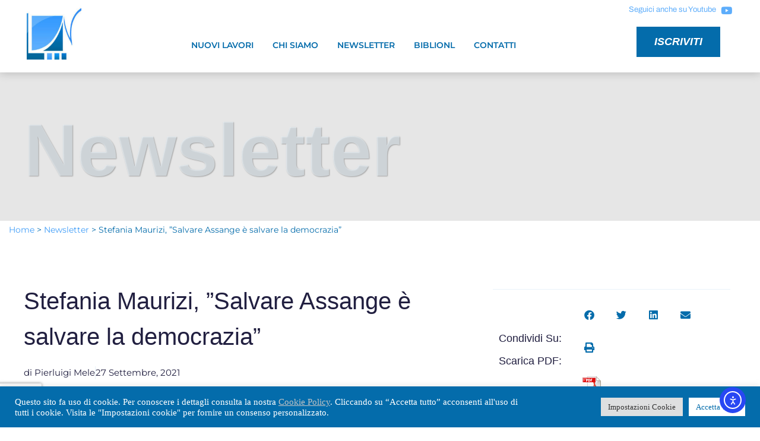

--- FILE ---
content_type: text/html; charset=UTF-8
request_url: https://nuovi-lavori.it/index.php/salvare-assange-e-salvare-la-democrazia-intervista-a-stefania-maurizi/
body_size: 34525
content:
<!doctype html>
<html lang="it-IT">
<head><style>img.lazy{min-height:1px}</style><link href="https://nuovi-lavori.it/wp-content/plugins/w3-total-cache/pub/js/lazyload.min.js" as="script">
	<meta charset="UTF-8">
	<meta name="viewport" content="width=device-width, initial-scale=1">
	<link rel="profile" href="https://gmpg.org/xfn/11">
	<meta name='robots' content='index, follow, max-image-preview:large, max-snippet:-1, max-video-preview:-1' />

	<!-- This site is optimized with the Yoast SEO plugin v26.6 - https://yoast.com/wordpress/plugins/seo/ -->
	<title>Stefania Maurizi, &#039;&#039;Salvare Assange è salvare la democrazia” - Nuovi Lavori</title>
	<link rel="canonical" href="https://nuovi-lavori.it/index.php/salvare-assange-e-salvare-la-democrazia-intervista-a-stefania-maurizi/" />
	<meta property="og:locale" content="it_IT" />
	<meta property="og:type" content="article" />
	<meta property="og:title" content="Stefania Maurizi, &#039;&#039;Salvare Assange è salvare la democrazia” - Nuovi Lavori" />
	<meta property="og:description" content="A fine luglio del 2009, Julian Assange e la sua organizzazione contattarono Stefania Maurizi per la prima volta: avevano un documento sull’Italia e volevano l’aiuto di un giornalista per verificarne l’autenticità e l’interesse pubblico. Da quel momento hanno lavorato fianco a fianco, loro per WikiLeaks, Stefania per il suo giornale – L’Espresso e La Repubblica prima, oggi Il Fatto Quotidiano – alla pubblicazione di [&hellip;]" />
	<meta property="og:url" content="https://nuovi-lavori.it/index.php/salvare-assange-e-salvare-la-democrazia-intervista-a-stefania-maurizi/" />
	<meta property="og:site_name" content="Nuovi Lavori" />
	<meta property="article:published_time" content="2021-09-27T08:35:11+00:00" />
	<meta property="og:image" content="https://nuovi-lavori.it/wp-content/uploads/2021/09/images_9927737_224-0-2086-2048_1400x0_80_0_0_74d4bf5ae1a14bbdbe0a472cdc6430c8.jpg" />
	<meta property="og:image:width" content="1400" />
	<meta property="og:image:height" content="1540" />
	<meta property="og:image:type" content="image/jpeg" />
	<meta name="author" content="Lia" />
	<meta name="twitter:card" content="summary_large_image" />
	<meta name="twitter:label1" content="Scritto da" />
	<meta name="twitter:data1" content="Lia" />
	<meta name="twitter:label2" content="Tempo di lettura stimato" />
	<meta name="twitter:data2" content="20 minuti" />
	<script type="application/ld+json" class="yoast-schema-graph">{"@context":"https://schema.org","@graph":[{"@type":"Article","@id":"https://nuovi-lavori.it/index.php/salvare-assange-e-salvare-la-democrazia-intervista-a-stefania-maurizi/#article","isPartOf":{"@id":"https://nuovi-lavori.it/index.php/salvare-assange-e-salvare-la-democrazia-intervista-a-stefania-maurizi/"},"author":{"name":"Lia","@id":"https://nuovi-lavori.it/#/schema/person/381e9894ea394d41738d8d55e63fc0da"},"headline":"Stefania Maurizi, &#8221;Salvare Assange è salvare la democrazia”","datePublished":"2021-09-27T08:35:11+00:00","mainEntityOfPage":{"@id":"https://nuovi-lavori.it/index.php/salvare-assange-e-salvare-la-democrazia-intervista-a-stefania-maurizi/"},"wordCount":3959,"commentCount":0,"publisher":{"@id":"https://nuovi-lavori.it/#organization"},"image":{"@id":"https://nuovi-lavori.it/index.php/salvare-assange-e-salvare-la-democrazia-intervista-a-stefania-maurizi/#primaryimage"},"thumbnailUrl":"https://nuovi-lavori.it/wp-content/uploads/2021/09/images_9927737_224-0-2086-2048_1400x0_80_0_0_74d4bf5ae1a14bbdbe0a472cdc6430c8.jpg","articleSection":["Newsletter"],"inLanguage":"it-IT","potentialAction":[{"@type":"CommentAction","name":"Comment","target":["https://nuovi-lavori.it/index.php/salvare-assange-e-salvare-la-democrazia-intervista-a-stefania-maurizi/#respond"]}]},{"@type":"WebPage","@id":"https://nuovi-lavori.it/index.php/salvare-assange-e-salvare-la-democrazia-intervista-a-stefania-maurizi/","url":"https://nuovi-lavori.it/index.php/salvare-assange-e-salvare-la-democrazia-intervista-a-stefania-maurizi/","name":"Stefania Maurizi, ''Salvare Assange è salvare la democrazia” - Nuovi Lavori","isPartOf":{"@id":"https://nuovi-lavori.it/#website"},"primaryImageOfPage":{"@id":"https://nuovi-lavori.it/index.php/salvare-assange-e-salvare-la-democrazia-intervista-a-stefania-maurizi/#primaryimage"},"image":{"@id":"https://nuovi-lavori.it/index.php/salvare-assange-e-salvare-la-democrazia-intervista-a-stefania-maurizi/#primaryimage"},"thumbnailUrl":"https://nuovi-lavori.it/wp-content/uploads/2021/09/images_9927737_224-0-2086-2048_1400x0_80_0_0_74d4bf5ae1a14bbdbe0a472cdc6430c8.jpg","datePublished":"2021-09-27T08:35:11+00:00","breadcrumb":{"@id":"https://nuovi-lavori.it/index.php/salvare-assange-e-salvare-la-democrazia-intervista-a-stefania-maurizi/#breadcrumb"},"inLanguage":"it-IT","potentialAction":[{"@type":"ReadAction","target":["https://nuovi-lavori.it/index.php/salvare-assange-e-salvare-la-democrazia-intervista-a-stefania-maurizi/"]}]},{"@type":"ImageObject","inLanguage":"it-IT","@id":"https://nuovi-lavori.it/index.php/salvare-assange-e-salvare-la-democrazia-intervista-a-stefania-maurizi/#primaryimage","url":"https://nuovi-lavori.it/wp-content/uploads/2021/09/images_9927737_224-0-2086-2048_1400x0_80_0_0_74d4bf5ae1a14bbdbe0a472cdc6430c8.jpg","contentUrl":"https://nuovi-lavori.it/wp-content/uploads/2021/09/images_9927737_224-0-2086-2048_1400x0_80_0_0_74d4bf5ae1a14bbdbe0a472cdc6430c8.jpg","width":1400,"height":1540},{"@type":"BreadcrumbList","@id":"https://nuovi-lavori.it/index.php/salvare-assange-e-salvare-la-democrazia-intervista-a-stefania-maurizi/#breadcrumb","itemListElement":[{"@type":"ListItem","position":1,"name":"Home","item":"https://nuovi-lavori.it/"},{"@type":"ListItem","position":2,"name":"Newsletter","item":"https://nuovi-lavori.it/index.php/category/newsletter/"},{"@type":"ListItem","position":3,"name":"Stefania Maurizi, &#8221;Salvare Assange è salvare la democrazia”"}]},{"@type":"WebSite","@id":"https://nuovi-lavori.it/#website","url":"https://nuovi-lavori.it/","name":"Nuovi Lavori","description":"","publisher":{"@id":"https://nuovi-lavori.it/#organization"},"potentialAction":[{"@type":"SearchAction","target":{"@type":"EntryPoint","urlTemplate":"https://nuovi-lavori.it/?s={search_term_string}"},"query-input":{"@type":"PropertyValueSpecification","valueRequired":true,"valueName":"search_term_string"}}],"inLanguage":"it-IT"},{"@type":"Organization","@id":"https://nuovi-lavori.it/#organization","name":"Nuovi Lavori","url":"https://nuovi-lavori.it/","logo":{"@type":"ImageObject","inLanguage":"it-IT","@id":"https://nuovi-lavori.it/#/schema/logo/image/","url":"http://5.249.146.118/wp-content/uploads/2013/11/images_logonl.jpg","contentUrl":"http://5.249.146.118/wp-content/uploads/2013/11/images_logonl.jpg","width":400,"height":327,"caption":"Nuovi Lavori"},"image":{"@id":"https://nuovi-lavori.it/#/schema/logo/image/"},"sameAs":["https://www.youtube.com/user/newsletteranl"]},{"@type":"Person","@id":"https://nuovi-lavori.it/#/schema/person/381e9894ea394d41738d8d55e63fc0da","name":"Lia","image":{"@type":"ImageObject","inLanguage":"it-IT","@id":"https://nuovi-lavori.it/#/schema/person/image/","url":"https://secure.gravatar.com/avatar/1c1ab5e88d6553d3bd7303b8f064565e43a5f4bcf8fa0acc18820db78be45882?s=96&d=mm&r=g","contentUrl":"https://secure.gravatar.com/avatar/1c1ab5e88d6553d3bd7303b8f064565e43a5f4bcf8fa0acc18820db78be45882?s=96&d=mm&r=g","caption":"Lia"},"url":"https://nuovi-lavori.it/index.php/author/lia/"}]}</script>
	<!-- / Yoast SEO plugin. -->


<link rel='dns-prefetch' href='//cdn.elementor.com' />
<link rel="alternate" type="application/rss+xml" title="Nuovi Lavori &raquo; Feed" href="https://nuovi-lavori.it/index.php/feed/" />
<link rel="alternate" type="application/rss+xml" title="Nuovi Lavori &raquo; Feed dei commenti" href="https://nuovi-lavori.it/index.php/comments/feed/" />
<link rel="alternate" type="application/rss+xml" title="Nuovi Lavori &raquo; Stefania Maurizi, &#8221;Salvare Assange è salvare la democrazia” Feed dei commenti" href="https://nuovi-lavori.it/index.php/salvare-assange-e-salvare-la-democrazia-intervista-a-stefania-maurizi/feed/" />
<link rel="alternate" title="oEmbed (JSON)" type="application/json+oembed" href="https://nuovi-lavori.it/index.php/wp-json/oembed/1.0/embed?url=https%3A%2F%2Fnuovi-lavori.it%2Findex.php%2Fsalvare-assange-e-salvare-la-democrazia-intervista-a-stefania-maurizi%2F" />
<link rel="alternate" title="oEmbed (XML)" type="text/xml+oembed" href="https://nuovi-lavori.it/index.php/wp-json/oembed/1.0/embed?url=https%3A%2F%2Fnuovi-lavori.it%2Findex.php%2Fsalvare-assange-e-salvare-la-democrazia-intervista-a-stefania-maurizi%2F&#038;format=xml" />
<style id='wp-img-auto-sizes-contain-inline-css'>
img:is([sizes=auto i],[sizes^="auto," i]){contain-intrinsic-size:3000px 1500px}
/*# sourceURL=wp-img-auto-sizes-contain-inline-css */
</style>
<link rel='stylesheet' id='wp-block-library-css' href='https://nuovi-lavori.it/wp-includes/css/dist/block-library/style.min.css?ver=6.9' media='all' />
<style id='global-styles-inline-css'>
:root{--wp--preset--aspect-ratio--square: 1;--wp--preset--aspect-ratio--4-3: 4/3;--wp--preset--aspect-ratio--3-4: 3/4;--wp--preset--aspect-ratio--3-2: 3/2;--wp--preset--aspect-ratio--2-3: 2/3;--wp--preset--aspect-ratio--16-9: 16/9;--wp--preset--aspect-ratio--9-16: 9/16;--wp--preset--color--black: #000000;--wp--preset--color--cyan-bluish-gray: #abb8c3;--wp--preset--color--white: #ffffff;--wp--preset--color--pale-pink: #f78da7;--wp--preset--color--vivid-red: #cf2e2e;--wp--preset--color--luminous-vivid-orange: #ff6900;--wp--preset--color--luminous-vivid-amber: #fcb900;--wp--preset--color--light-green-cyan: #7bdcb5;--wp--preset--color--vivid-green-cyan: #00d084;--wp--preset--color--pale-cyan-blue: #8ed1fc;--wp--preset--color--vivid-cyan-blue: #0693e3;--wp--preset--color--vivid-purple: #9b51e0;--wp--preset--gradient--vivid-cyan-blue-to-vivid-purple: linear-gradient(135deg,rgb(6,147,227) 0%,rgb(155,81,224) 100%);--wp--preset--gradient--light-green-cyan-to-vivid-green-cyan: linear-gradient(135deg,rgb(122,220,180) 0%,rgb(0,208,130) 100%);--wp--preset--gradient--luminous-vivid-amber-to-luminous-vivid-orange: linear-gradient(135deg,rgb(252,185,0) 0%,rgb(255,105,0) 100%);--wp--preset--gradient--luminous-vivid-orange-to-vivid-red: linear-gradient(135deg,rgb(255,105,0) 0%,rgb(207,46,46) 100%);--wp--preset--gradient--very-light-gray-to-cyan-bluish-gray: linear-gradient(135deg,rgb(238,238,238) 0%,rgb(169,184,195) 100%);--wp--preset--gradient--cool-to-warm-spectrum: linear-gradient(135deg,rgb(74,234,220) 0%,rgb(151,120,209) 20%,rgb(207,42,186) 40%,rgb(238,44,130) 60%,rgb(251,105,98) 80%,rgb(254,248,76) 100%);--wp--preset--gradient--blush-light-purple: linear-gradient(135deg,rgb(255,206,236) 0%,rgb(152,150,240) 100%);--wp--preset--gradient--blush-bordeaux: linear-gradient(135deg,rgb(254,205,165) 0%,rgb(254,45,45) 50%,rgb(107,0,62) 100%);--wp--preset--gradient--luminous-dusk: linear-gradient(135deg,rgb(255,203,112) 0%,rgb(199,81,192) 50%,rgb(65,88,208) 100%);--wp--preset--gradient--pale-ocean: linear-gradient(135deg,rgb(255,245,203) 0%,rgb(182,227,212) 50%,rgb(51,167,181) 100%);--wp--preset--gradient--electric-grass: linear-gradient(135deg,rgb(202,248,128) 0%,rgb(113,206,126) 100%);--wp--preset--gradient--midnight: linear-gradient(135deg,rgb(2,3,129) 0%,rgb(40,116,252) 100%);--wp--preset--font-size--small: 13px;--wp--preset--font-size--medium: 20px;--wp--preset--font-size--large: 36px;--wp--preset--font-size--x-large: 42px;--wp--preset--spacing--20: 0.44rem;--wp--preset--spacing--30: 0.67rem;--wp--preset--spacing--40: 1rem;--wp--preset--spacing--50: 1.5rem;--wp--preset--spacing--60: 2.25rem;--wp--preset--spacing--70: 3.38rem;--wp--preset--spacing--80: 5.06rem;--wp--preset--shadow--natural: 6px 6px 9px rgba(0, 0, 0, 0.2);--wp--preset--shadow--deep: 12px 12px 50px rgba(0, 0, 0, 0.4);--wp--preset--shadow--sharp: 6px 6px 0px rgba(0, 0, 0, 0.2);--wp--preset--shadow--outlined: 6px 6px 0px -3px rgb(255, 255, 255), 6px 6px rgb(0, 0, 0);--wp--preset--shadow--crisp: 6px 6px 0px rgb(0, 0, 0);}:root { --wp--style--global--content-size: 800px;--wp--style--global--wide-size: 1200px; }:where(body) { margin: 0; }.wp-site-blocks > .alignleft { float: left; margin-right: 2em; }.wp-site-blocks > .alignright { float: right; margin-left: 2em; }.wp-site-blocks > .aligncenter { justify-content: center; margin-left: auto; margin-right: auto; }:where(.wp-site-blocks) > * { margin-block-start: 24px; margin-block-end: 0; }:where(.wp-site-blocks) > :first-child { margin-block-start: 0; }:where(.wp-site-blocks) > :last-child { margin-block-end: 0; }:root { --wp--style--block-gap: 24px; }:root :where(.is-layout-flow) > :first-child{margin-block-start: 0;}:root :where(.is-layout-flow) > :last-child{margin-block-end: 0;}:root :where(.is-layout-flow) > *{margin-block-start: 24px;margin-block-end: 0;}:root :where(.is-layout-constrained) > :first-child{margin-block-start: 0;}:root :where(.is-layout-constrained) > :last-child{margin-block-end: 0;}:root :where(.is-layout-constrained) > *{margin-block-start: 24px;margin-block-end: 0;}:root :where(.is-layout-flex){gap: 24px;}:root :where(.is-layout-grid){gap: 24px;}.is-layout-flow > .alignleft{float: left;margin-inline-start: 0;margin-inline-end: 2em;}.is-layout-flow > .alignright{float: right;margin-inline-start: 2em;margin-inline-end: 0;}.is-layout-flow > .aligncenter{margin-left: auto !important;margin-right: auto !important;}.is-layout-constrained > .alignleft{float: left;margin-inline-start: 0;margin-inline-end: 2em;}.is-layout-constrained > .alignright{float: right;margin-inline-start: 2em;margin-inline-end: 0;}.is-layout-constrained > .aligncenter{margin-left: auto !important;margin-right: auto !important;}.is-layout-constrained > :where(:not(.alignleft):not(.alignright):not(.alignfull)){max-width: var(--wp--style--global--content-size);margin-left: auto !important;margin-right: auto !important;}.is-layout-constrained > .alignwide{max-width: var(--wp--style--global--wide-size);}body .is-layout-flex{display: flex;}.is-layout-flex{flex-wrap: wrap;align-items: center;}.is-layout-flex > :is(*, div){margin: 0;}body .is-layout-grid{display: grid;}.is-layout-grid > :is(*, div){margin: 0;}body{padding-top: 0px;padding-right: 0px;padding-bottom: 0px;padding-left: 0px;}a:where(:not(.wp-element-button)){text-decoration: underline;}:root :where(.wp-element-button, .wp-block-button__link){background-color: #32373c;border-width: 0;color: #fff;font-family: inherit;font-size: inherit;font-style: inherit;font-weight: inherit;letter-spacing: inherit;line-height: inherit;padding-top: calc(0.667em + 2px);padding-right: calc(1.333em + 2px);padding-bottom: calc(0.667em + 2px);padding-left: calc(1.333em + 2px);text-decoration: none;text-transform: inherit;}.has-black-color{color: var(--wp--preset--color--black) !important;}.has-cyan-bluish-gray-color{color: var(--wp--preset--color--cyan-bluish-gray) !important;}.has-white-color{color: var(--wp--preset--color--white) !important;}.has-pale-pink-color{color: var(--wp--preset--color--pale-pink) !important;}.has-vivid-red-color{color: var(--wp--preset--color--vivid-red) !important;}.has-luminous-vivid-orange-color{color: var(--wp--preset--color--luminous-vivid-orange) !important;}.has-luminous-vivid-amber-color{color: var(--wp--preset--color--luminous-vivid-amber) !important;}.has-light-green-cyan-color{color: var(--wp--preset--color--light-green-cyan) !important;}.has-vivid-green-cyan-color{color: var(--wp--preset--color--vivid-green-cyan) !important;}.has-pale-cyan-blue-color{color: var(--wp--preset--color--pale-cyan-blue) !important;}.has-vivid-cyan-blue-color{color: var(--wp--preset--color--vivid-cyan-blue) !important;}.has-vivid-purple-color{color: var(--wp--preset--color--vivid-purple) !important;}.has-black-background-color{background-color: var(--wp--preset--color--black) !important;}.has-cyan-bluish-gray-background-color{background-color: var(--wp--preset--color--cyan-bluish-gray) !important;}.has-white-background-color{background-color: var(--wp--preset--color--white) !important;}.has-pale-pink-background-color{background-color: var(--wp--preset--color--pale-pink) !important;}.has-vivid-red-background-color{background-color: var(--wp--preset--color--vivid-red) !important;}.has-luminous-vivid-orange-background-color{background-color: var(--wp--preset--color--luminous-vivid-orange) !important;}.has-luminous-vivid-amber-background-color{background-color: var(--wp--preset--color--luminous-vivid-amber) !important;}.has-light-green-cyan-background-color{background-color: var(--wp--preset--color--light-green-cyan) !important;}.has-vivid-green-cyan-background-color{background-color: var(--wp--preset--color--vivid-green-cyan) !important;}.has-pale-cyan-blue-background-color{background-color: var(--wp--preset--color--pale-cyan-blue) !important;}.has-vivid-cyan-blue-background-color{background-color: var(--wp--preset--color--vivid-cyan-blue) !important;}.has-vivid-purple-background-color{background-color: var(--wp--preset--color--vivid-purple) !important;}.has-black-border-color{border-color: var(--wp--preset--color--black) !important;}.has-cyan-bluish-gray-border-color{border-color: var(--wp--preset--color--cyan-bluish-gray) !important;}.has-white-border-color{border-color: var(--wp--preset--color--white) !important;}.has-pale-pink-border-color{border-color: var(--wp--preset--color--pale-pink) !important;}.has-vivid-red-border-color{border-color: var(--wp--preset--color--vivid-red) !important;}.has-luminous-vivid-orange-border-color{border-color: var(--wp--preset--color--luminous-vivid-orange) !important;}.has-luminous-vivid-amber-border-color{border-color: var(--wp--preset--color--luminous-vivid-amber) !important;}.has-light-green-cyan-border-color{border-color: var(--wp--preset--color--light-green-cyan) !important;}.has-vivid-green-cyan-border-color{border-color: var(--wp--preset--color--vivid-green-cyan) !important;}.has-pale-cyan-blue-border-color{border-color: var(--wp--preset--color--pale-cyan-blue) !important;}.has-vivid-cyan-blue-border-color{border-color: var(--wp--preset--color--vivid-cyan-blue) !important;}.has-vivid-purple-border-color{border-color: var(--wp--preset--color--vivid-purple) !important;}.has-vivid-cyan-blue-to-vivid-purple-gradient-background{background: var(--wp--preset--gradient--vivid-cyan-blue-to-vivid-purple) !important;}.has-light-green-cyan-to-vivid-green-cyan-gradient-background{background: var(--wp--preset--gradient--light-green-cyan-to-vivid-green-cyan) !important;}.has-luminous-vivid-amber-to-luminous-vivid-orange-gradient-background{background: var(--wp--preset--gradient--luminous-vivid-amber-to-luminous-vivid-orange) !important;}.has-luminous-vivid-orange-to-vivid-red-gradient-background{background: var(--wp--preset--gradient--luminous-vivid-orange-to-vivid-red) !important;}.has-very-light-gray-to-cyan-bluish-gray-gradient-background{background: var(--wp--preset--gradient--very-light-gray-to-cyan-bluish-gray) !important;}.has-cool-to-warm-spectrum-gradient-background{background: var(--wp--preset--gradient--cool-to-warm-spectrum) !important;}.has-blush-light-purple-gradient-background{background: var(--wp--preset--gradient--blush-light-purple) !important;}.has-blush-bordeaux-gradient-background{background: var(--wp--preset--gradient--blush-bordeaux) !important;}.has-luminous-dusk-gradient-background{background: var(--wp--preset--gradient--luminous-dusk) !important;}.has-pale-ocean-gradient-background{background: var(--wp--preset--gradient--pale-ocean) !important;}.has-electric-grass-gradient-background{background: var(--wp--preset--gradient--electric-grass) !important;}.has-midnight-gradient-background{background: var(--wp--preset--gradient--midnight) !important;}.has-small-font-size{font-size: var(--wp--preset--font-size--small) !important;}.has-medium-font-size{font-size: var(--wp--preset--font-size--medium) !important;}.has-large-font-size{font-size: var(--wp--preset--font-size--large) !important;}.has-x-large-font-size{font-size: var(--wp--preset--font-size--x-large) !important;}
:root :where(.wp-block-pullquote){font-size: 1.5em;line-height: 1.6;}
/*# sourceURL=global-styles-inline-css */
</style>
<link rel='stylesheet' id='cookie-law-info-css' href='https://nuovi-lavori.it/wp-content/plugins/cookie-law-info/legacy/public/css/cookie-law-info-public.css?ver=3.3.8' media='all' />
<link rel='stylesheet' id='cookie-law-info-gdpr-css' href='https://nuovi-lavori.it/wp-content/plugins/cookie-law-info/legacy/public/css/cookie-law-info-gdpr.css?ver=3.3.8' media='all' />
<link rel='stylesheet' id='wpdm-fonticon-css' href='https://nuovi-lavori.it/wp-content/plugins/download-manager/assets/wpdm-iconfont/css/wpdm-icons.css?ver=6.9' media='all' />
<link rel='stylesheet' id='wpdm-front-css' href='https://nuovi-lavori.it/wp-content/plugins/download-manager/assets/css/front.min.css?ver=6.9' media='all' />
<link rel='stylesheet' id='pdfprnt_frontend-css' href='https://nuovi-lavori.it/wp-content/plugins/pdf-print/css/frontend.css?ver=2.4.5' media='all' />
<link rel='stylesheet' id='ea11y-widget-fonts-css' href='https://nuovi-lavori.it/wp-content/plugins/pojo-accessibility/assets/build/fonts.css?ver=3.9.1' media='all' />
<link rel='stylesheet' id='ea11y-skip-link-css' href='https://nuovi-lavori.it/wp-content/plugins/pojo-accessibility/assets/build/skip-link.css?ver=3.9.1' media='all' />
<link rel='stylesheet' id='search-filter-plugin-styles-css' href='https://nuovi-lavori.it/wp-content/plugins/search-filter-pro/public/assets/css/search-filter.min.css?ver=2.5.17' media='all' />
<link rel='stylesheet' id='hello-elementor-css' href='https://nuovi-lavori.it/wp-content/themes/hello-elementor/assets/css/reset.css?ver=3.4.5' media='all' />
<link rel='stylesheet' id='hello-elementor-theme-style-css' href='https://nuovi-lavori.it/wp-content/themes/hello-elementor/assets/css/theme.css?ver=3.4.5' media='all' />
<link rel='stylesheet' id='hello-elementor-header-footer-css' href='https://nuovi-lavori.it/wp-content/themes/hello-elementor/assets/css/header-footer.css?ver=3.4.5' media='all' />
<link rel='stylesheet' id='elementor-frontend-css' href='https://nuovi-lavori.it/wp-content/plugins/elementor/assets/css/frontend.min.css?ver=3.33.6' media='all' />
<link rel='stylesheet' id='elementor-post-8867-css' href='https://nuovi-lavori.it/wp-content/uploads/elementor/css/post-8867.css?ver=1766141412' media='all' />
<link rel='stylesheet' id='widget-social-icons-css' href='https://nuovi-lavori.it/wp-content/plugins/elementor/assets/css/widget-social-icons.min.css?ver=3.33.6' media='all' />
<link rel='stylesheet' id='e-apple-webkit-css' href='https://nuovi-lavori.it/wp-content/plugins/elementor/assets/css/conditionals/apple-webkit.min.css?ver=3.33.6' media='all' />
<link rel='stylesheet' id='widget-image-css' href='https://nuovi-lavori.it/wp-content/plugins/elementor/assets/css/widget-image.min.css?ver=3.33.6' media='all' />
<link rel='stylesheet' id='widget-nav-menu-css' href='https://nuovi-lavori.it/wp-content/plugins/elementor-pro/assets/css/widget-nav-menu.min.css?ver=3.33.2' media='all' />
<link rel='stylesheet' id='e-sticky-css' href='https://nuovi-lavori.it/wp-content/plugins/elementor-pro/assets/css/modules/sticky.min.css?ver=3.33.2' media='all' />
<link rel='stylesheet' id='widget-heading-css' href='https://nuovi-lavori.it/wp-content/plugins/elementor/assets/css/widget-heading.min.css?ver=3.33.6' media='all' />
<link rel='stylesheet' id='widget-icon-list-css' href='https://nuovi-lavori.it/wp-content/plugins/elementor/assets/css/widget-icon-list.min.css?ver=3.33.6' media='all' />
<link rel='stylesheet' id='widget-divider-css' href='https://nuovi-lavori.it/wp-content/plugins/elementor/assets/css/widget-divider.min.css?ver=3.33.6' media='all' />
<link rel='stylesheet' id='widget-menu-anchor-css' href='https://nuovi-lavori.it/wp-content/plugins/elementor/assets/css/widget-menu-anchor.min.css?ver=3.33.6' media='all' />
<link rel='stylesheet' id='e-motion-fx-css' href='https://nuovi-lavori.it/wp-content/plugins/elementor-pro/assets/css/modules/motion-fx.min.css?ver=3.33.2' media='all' />
<link rel='stylesheet' id='widget-post-info-css' href='https://nuovi-lavori.it/wp-content/plugins/elementor-pro/assets/css/widget-post-info.min.css?ver=3.33.2' media='all' />
<link rel='stylesheet' id='elementor-icons-shared-0-css' href='https://nuovi-lavori.it/wp-content/plugins/elementor/assets/lib/font-awesome/css/fontawesome.min.css?ver=5.15.3' media='all' />
<link rel='stylesheet' id='elementor-icons-fa-regular-css' href='https://nuovi-lavori.it/wp-content/plugins/elementor/assets/lib/font-awesome/css/regular.min.css?ver=5.15.3' media='all' />
<link rel='stylesheet' id='elementor-icons-fa-solid-css' href='https://nuovi-lavori.it/wp-content/plugins/elementor/assets/lib/font-awesome/css/solid.min.css?ver=5.15.3' media='all' />
<link rel='stylesheet' id='widget-post-navigation-css' href='https://nuovi-lavori.it/wp-content/plugins/elementor-pro/assets/css/widget-post-navigation.min.css?ver=3.33.2' media='all' />
<link rel='stylesheet' id='widget-share-buttons-css' href='https://nuovi-lavori.it/wp-content/plugins/elementor-pro/assets/css/widget-share-buttons.min.css?ver=3.33.2' media='all' />
<link rel='stylesheet' id='elementor-icons-fa-brands-css' href='https://nuovi-lavori.it/wp-content/plugins/elementor/assets/lib/font-awesome/css/brands.min.css?ver=5.15.3' media='all' />
<link rel='stylesheet' id='widget-search-form-css' href='https://nuovi-lavori.it/wp-content/plugins/elementor-pro/assets/css/widget-search-form.min.css?ver=3.33.2' media='all' />
<link rel='stylesheet' id='widget-posts-css' href='https://nuovi-lavori.it/wp-content/plugins/elementor-pro/assets/css/widget-posts.min.css?ver=3.33.2' media='all' />
<link rel='stylesheet' id='widget-spacer-css' href='https://nuovi-lavori.it/wp-content/plugins/elementor/assets/css/widget-spacer.min.css?ver=3.33.6' media='all' />
<link rel='stylesheet' id='widget-form-css' href='https://nuovi-lavori.it/wp-content/plugins/elementor-pro/assets/css/widget-form.min.css?ver=3.33.2' media='all' />
<link rel='stylesheet' id='e-animation-fadeIn-css' href='https://nuovi-lavori.it/wp-content/plugins/elementor/assets/lib/animations/styles/fadeIn.min.css?ver=3.33.6' media='all' />
<link rel='stylesheet' id='e-popup-css' href='https://nuovi-lavori.it/wp-content/plugins/elementor-pro/assets/css/conditionals/popup.min.css?ver=3.33.2' media='all' />
<link rel='stylesheet' id='elementor-icons-css' href='https://nuovi-lavori.it/wp-content/plugins/elementor/assets/lib/eicons/css/elementor-icons.min.css?ver=5.44.0' media='all' />
<link rel='stylesheet' id='font-awesome-5-all-css' href='https://nuovi-lavori.it/wp-content/plugins/elementor/assets/lib/font-awesome/css/all.min.css?ver=3.33.6' media='all' />
<link rel='stylesheet' id='font-awesome-4-shim-css' href='https://nuovi-lavori.it/wp-content/plugins/elementor/assets/lib/font-awesome/css/v4-shims.min.css?ver=3.33.6' media='all' />
<link rel='stylesheet' id='elementor-post-8910-css' href='https://nuovi-lavori.it/wp-content/uploads/elementor/css/post-8910.css?ver=1766141413' media='all' />
<link rel='stylesheet' id='elementor-post-8959-css' href='https://nuovi-lavori.it/wp-content/uploads/elementor/css/post-8959.css?ver=1766141413' media='all' />
<link rel='stylesheet' id='elementor-post-13863-css' href='https://nuovi-lavori.it/wp-content/uploads/elementor/css/post-13863.css?ver=1766141423' media='all' />
<link rel='stylesheet' id='elementor-post-10207-css' href='https://nuovi-lavori.it/wp-content/uploads/elementor/css/post-10207.css?ver=1766141413' media='all' />
<link rel='stylesheet' id='newsletter-css' href='https://nuovi-lavori.it/wp-content/plugins/newsletter/style.css?ver=9.1.0' media='all' />
<link rel='stylesheet' id='elementor-gf-local-roboto-css' href='https://nuovi-lavori.it/wp-content/uploads/elementor/google-fonts/css/roboto.css?ver=1742222789' media='all' />
<link rel='stylesheet' id='elementor-gf-local-robotoslab-css' href='https://nuovi-lavori.it/wp-content/uploads/elementor/google-fonts/css/robotoslab.css?ver=1742222793' media='all' />
<link rel='stylesheet' id='elementor-gf-local-montserrat-css' href='https://nuovi-lavori.it/wp-content/uploads/elementor/google-fonts/css/montserrat.css?ver=1742222800' media='all' />
<link rel='stylesheet' id='elementor-gf-local-archivo-css' href='https://nuovi-lavori.it/wp-content/uploads/elementor/google-fonts/css/archivo.css?ver=1742222804' media='all' />
<link rel='stylesheet' id='elementor-gf-local-varela-css' href='https://nuovi-lavori.it/wp-content/uploads/elementor/google-fonts/css/varela.css?ver=1742222804' media='all' />
<link rel='stylesheet' id='elementor-gf-local-risque-css' href='https://nuovi-lavori.it/wp-content/uploads/elementor/google-fonts/css/risque.css?ver=1742222804' media='all' />
<script src="https://nuovi-lavori.it/wp-includes/js/jquery/jquery.min.js?ver=3.7.1" id="jquery-core-js"></script>
<script id="cookie-law-info-js-extra">
var Cli_Data = {"nn_cookie_ids":["__wpdm_client","CookieLawInfoConsent","cookielawinfo-checkbox-advertisement","elementor"],"cookielist":[],"non_necessary_cookies":{"necessary":["CookieLawInfoConsent","elementor"],"others":["__wpdm_client"]},"ccpaEnabled":"","ccpaRegionBased":"","ccpaBarEnabled":"","strictlyEnabled":["necessary","obligatoire"],"ccpaType":"gdpr","js_blocking":"1","custom_integration":"","triggerDomRefresh":"","secure_cookies":""};
var cli_cookiebar_settings = {"animate_speed_hide":"500","animate_speed_show":"500","background":"#046cab","border":"#b1a6a6c2","border_on":"","button_1_button_colour":"#61a229","button_1_button_hover":"#4e8221","button_1_link_colour":"#fff","button_1_as_button":"1","button_1_new_win":"","button_2_button_colour":"#333","button_2_button_hover":"#292929","button_2_link_colour":"#c4c4c4","button_2_as_button":"","button_2_hidebar":"","button_3_button_colour":"#dedfe0","button_3_button_hover":"#b2b2b3","button_3_link_colour":"#333333","button_3_as_button":"1","button_3_new_win":"","button_4_button_colour":"#dedfe0","button_4_button_hover":"#b2b2b3","button_4_link_colour":"#333333","button_4_as_button":"1","button_7_button_colour":"#ffffff","button_7_button_hover":"#cccccc","button_7_link_colour":"#046cab","button_7_as_button":"1","button_7_new_win":"","font_family":"Verdana, Geneva","header_fix":"","notify_animate_hide":"1","notify_animate_show":"","notify_div_id":"#cookie-law-info-bar","notify_position_horizontal":"right","notify_position_vertical":"bottom","scroll_close":"","scroll_close_reload":"1","accept_close_reload":"","reject_close_reload":"","showagain_tab":"","showagain_background":"#fff","showagain_border":"#000","showagain_div_id":"#cookie-law-info-again","showagain_x_position":"100px","text":"#ffffff","show_once_yn":"","show_once":"10000","logging_on":"","as_popup":"","popup_overlay":"1","bar_heading_text":"","cookie_bar_as":"banner","popup_showagain_position":"bottom-right","widget_position":"left"};
var log_object = {"ajax_url":"https://nuovi-lavori.it/wp-admin/admin-ajax.php"};
//# sourceURL=cookie-law-info-js-extra
</script>
<script src="https://nuovi-lavori.it/wp-content/plugins/cookie-law-info/legacy/public/js/cookie-law-info-public.js?ver=3.3.8" id="cookie-law-info-js"></script>
<script src="https://nuovi-lavori.it/wp-content/plugins/download-manager/assets/js/wpdm.min.js?ver=6.9" id="wpdm-frontend-js-js"></script>
<script id="wpdm-frontjs-js-extra">
var wpdm_url = {"home":"https://nuovi-lavori.it/","site":"https://nuovi-lavori.it/","ajax":"https://nuovi-lavori.it/wp-admin/admin-ajax.php"};
var wpdm_js = {"spinner":"\u003Ci class=\"wpdm-icon wpdm-sun wpdm-spin\"\u003E\u003C/i\u003E","client_id":"045788ed18b417caa3ae7ef529255147"};
var wpdm_strings = {"pass_var":"Password verificata!","pass_var_q":"Fai clic sul seguente pulsante per avviare il download.","start_dl":"Avvia download"};
//# sourceURL=wpdm-frontjs-js-extra
</script>
<script src="https://nuovi-lavori.it/wp-content/plugins/download-manager/assets/js/front.min.js?ver=3.3.37" id="wpdm-frontjs-js"></script>
<script id="search-filter-plugin-build-js-extra">
var SF_LDATA = {"ajax_url":"https://nuovi-lavori.it/wp-admin/admin-ajax.php","home_url":"https://nuovi-lavori.it/","extensions":[]};
//# sourceURL=search-filter-plugin-build-js-extra
</script>
<script src="https://nuovi-lavori.it/wp-content/plugins/search-filter-pro/public/assets/js/search-filter-build.min.js?ver=2.5.17" id="search-filter-plugin-build-js"></script>
<script src="https://nuovi-lavori.it/wp-content/plugins/search-filter-pro/public/assets/js/chosen.jquery.min.js?ver=2.5.17" id="search-filter-plugin-chosen-js"></script>
<script src="https://nuovi-lavori.it/wp-content/plugins/elementor/assets/lib/font-awesome/js/v4-shims.min.js?ver=3.33.6" id="font-awesome-4-shim-js"></script>
<link rel="https://api.w.org/" href="https://nuovi-lavori.it/index.php/wp-json/" /><link rel="alternate" title="JSON" type="application/json" href="https://nuovi-lavori.it/index.php/wp-json/wp/v2/posts/4410" /><link rel="EditURI" type="application/rsd+xml" title="RSD" href="https://nuovi-lavori.it/xmlrpc.php?rsd" />
<meta name="generator" content="WordPress 6.9" />
<link rel='shortlink' href='https://nuovi-lavori.it/?p=4410' />
<meta name="generator" content="Elementor 3.33.6; features: additional_custom_breakpoints; settings: css_print_method-external, google_font-enabled, font_display-swap">
			<style>
				.e-con.e-parent:nth-of-type(n+4):not(.e-lazyloaded):not(.e-no-lazyload),
				.e-con.e-parent:nth-of-type(n+4):not(.e-lazyloaded):not(.e-no-lazyload) * {
					background-image: none !important;
				}
				@media screen and (max-height: 1024px) {
					.e-con.e-parent:nth-of-type(n+3):not(.e-lazyloaded):not(.e-no-lazyload),
					.e-con.e-parent:nth-of-type(n+3):not(.e-lazyloaded):not(.e-no-lazyload) * {
						background-image: none !important;
					}
				}
				@media screen and (max-height: 640px) {
					.e-con.e-parent:nth-of-type(n+2):not(.e-lazyloaded):not(.e-no-lazyload),
					.e-con.e-parent:nth-of-type(n+2):not(.e-lazyloaded):not(.e-no-lazyload) * {
						background-image: none !important;
					}
				}
			</style>
			<link rel="icon" href="https://nuovi-lavori.it/wp-content/uploads/2022/07/logonuovilavori-150x150.jpg" sizes="32x32" />
<link rel="icon" href="https://nuovi-lavori.it/wp-content/uploads/2022/07/logonuovilavori.jpg" sizes="192x192" />
<link rel="apple-touch-icon" href="https://nuovi-lavori.it/wp-content/uploads/2022/07/logonuovilavori.jpg" />
<meta name="msapplication-TileImage" content="https://nuovi-lavori.it/wp-content/uploads/2022/07/logonuovilavori.jpg" />
<meta name="generator" content="WordPress Download Manager 3.3.37" />
                <style>
        /* WPDM Link Template Styles */        </style>
                <style>

            :root {
                --color-primary: #4a8eff;
                --color-primary-rgb: 74, 142, 255;
                --color-primary-hover: #5998ff;
                --color-primary-active: #3281ff;
                --clr-sec: #6c757d;
                --clr-sec-rgb: 108, 117, 125;
                --clr-sec-hover: #6c757d;
                --clr-sec-active: #6c757d;
                --color-secondary: #6c757d;
                --color-secondary-rgb: 108, 117, 125;
                --color-secondary-hover: #6c757d;
                --color-secondary-active: #6c757d;
                --color-success: #018e11;
                --color-success-rgb: 1, 142, 17;
                --color-success-hover: #0aad01;
                --color-success-active: #0c8c01;
                --color-info: #2CA8FF;
                --color-info-rgb: 44, 168, 255;
                --color-info-hover: #2CA8FF;
                --color-info-active: #2CA8FF;
                --color-warning: #FFB236;
                --color-warning-rgb: 255, 178, 54;
                --color-warning-hover: #FFB236;
                --color-warning-active: #FFB236;
                --color-danger: #ff5062;
                --color-danger-rgb: 255, 80, 98;
                --color-danger-hover: #ff5062;
                --color-danger-active: #ff5062;
                --color-green: #30b570;
                --color-blue: #0073ff;
                --color-purple: #8557D3;
                --color-red: #ff5062;
                --color-muted: rgba(69, 89, 122, 0.6);
                --wpdm-font: "Sen", -apple-system, BlinkMacSystemFont, "Segoe UI", Roboto, Helvetica, Arial, sans-serif, "Apple Color Emoji", "Segoe UI Emoji", "Segoe UI Symbol";
            }

            .wpdm-download-link.btn.btn-primary {
                border-radius: 4px;
            }


        </style>
        </head>
<body class="wp-singular post-template-default single single-post postid-4410 single-format-standard wp-custom-logo wp-embed-responsive wp-theme-hello-elementor ally-default hello-elementor-default elementor-default elementor-kit-8867 elementor-page-13863">

		<script>
			const onSkipLinkClick = () => {
				const htmlElement = document.querySelector('html');

				htmlElement.style['scroll-behavior'] = 'smooth';

				setTimeout( () => htmlElement.style['scroll-behavior'] = null, 1000 );
			}
			document.addEventListener("DOMContentLoaded", () => {
				if (!document.querySelector('#content')) {
					document.querySelector('.ea11y-skip-to-content-link').remove();
				}
			});
		</script>
		<nav aria-label="Vai alla navigazione dei contenuti">
			<a class="ea11y-skip-to-content-link"
				href="#content"
				tabindex="1"
				onclick="onSkipLinkClick()"
			>
				Salta al contenuto
				<svg width="24" height="24" viewBox="0 0 24 24" fill="none" role="presentation">
					<path d="M18 6V12C18 12.7956 17.6839 13.5587 17.1213 14.1213C16.5587 14.6839 15.7956 15 15 15H5M5 15L9 11M5 15L9 19"
								stroke="black"
								stroke-width="1.5"
								stroke-linecap="round"
								stroke-linejoin="round"
					/>
				</svg>
			</a>
			<div class="ea11y-skip-to-content-backdrop"></div>
		</nav>

		

		<header data-elementor-type="header" data-elementor-id="8910" class="elementor elementor-8910 elementor-location-header" data-elementor-post-type="elementor_library">
					<section class="elementor-section elementor-top-section elementor-element elementor-element-9559b05 elementor-section-boxed elementor-section-height-default elementor-section-height-default" data-id="9559b05" data-element_type="section" data-settings="{&quot;background_background&quot;:&quot;classic&quot;,&quot;sticky&quot;:&quot;top&quot;,&quot;sticky_on&quot;:[&quot;desktop&quot;,&quot;tablet&quot;],&quot;sticky_offset&quot;:0,&quot;sticky_effects_offset&quot;:0,&quot;sticky_anchor_link_offset&quot;:0}">
						<div class="elementor-container elementor-column-gap-default">
					<div class="elementor-column elementor-col-100 elementor-top-column elementor-element elementor-element-93ba534" data-id="93ba534" data-element_type="column">
			<div class="elementor-widget-wrap elementor-element-populated">
						<div class="elementor-element elementor-element-46eff8e elementor-widget__width-auto elementor-hidden-tablet elementor-hidden-mobile elementor-widget elementor-widget-text-editor" data-id="46eff8e" data-element_type="widget" data-widget_type="text-editor.default">
				<div class="elementor-widget-container">
									<p>Seguici anche su Youtube</p>								</div>
				</div>
				<div class="elementor-element elementor-element-f6bbfa9 elementor-shape-circle e-grid-align-right elementor-widget__width-auto elementor-hidden-tablet elementor-hidden-mobile elementor-grid-0 elementor-widget elementor-widget-social-icons" data-id="f6bbfa9" data-element_type="widget" data-widget_type="social-icons.default">
				<div class="elementor-widget-container">
							<div class="elementor-social-icons-wrapper elementor-grid">
							<span class="elementor-grid-item">
					<a class="elementor-icon elementor-social-icon elementor-social-icon-youtube elementor-repeater-item-807170c" href="https://www.youtube.com/user/newsletteranl" target="_blank">
						<span class="elementor-screen-only">Youtube</span>
						<i aria-hidden="true" class="fab fa-youtube"></i>					</a>
				</span>
					</div>
						</div>
				</div>
				<section class="elementor-section elementor-inner-section elementor-element elementor-element-74d5332 elementor-section-boxed elementor-section-height-default elementor-section-height-default" data-id="74d5332" data-element_type="section">
						<div class="elementor-container elementor-column-gap-default">
					<div class="elementor-column elementor-col-33 elementor-inner-column elementor-element elementor-element-fa1b7c7" data-id="fa1b7c7" data-element_type="column">
			<div class="elementor-widget-wrap elementor-element-populated">
						<div class="elementor-element elementor-element-46d1a29 elementor-widget elementor-widget-theme-site-logo elementor-widget-image" data-id="46d1a29" data-element_type="widget" data-widget_type="theme-site-logo.default">
				<div class="elementor-widget-container">
											<a href="https://nuovi-lavori.it">
			<img width="150" height="150" src="data:image/svg+xml,%3Csvg%20xmlns='http://www.w3.org/2000/svg'%20viewBox='0%200%20150%20150'%3E%3C/svg%3E" data-src="https://nuovi-lavori.it/wp-content/uploads/2022/07/logonuovilavori-150x150.jpg" class="attachment-thumbnail size-thumbnail wp-image-20850 lazy" alt="" />				</a>
											</div>
				</div>
					</div>
		</div>
				<div class="elementor-column elementor-col-33 elementor-inner-column elementor-element elementor-element-7a7ecde" data-id="7a7ecde" data-element_type="column">
			<div class="elementor-widget-wrap elementor-element-populated">
						<div class="elementor-element elementor-element-aa05160 elementor-nav-menu__align-center elementor-nav-menu--stretch elementor-nav-menu--dropdown-tablet elementor-nav-menu__text-align-aside elementor-nav-menu--toggle elementor-nav-menu--burger elementor-widget elementor-widget-nav-menu" data-id="aa05160" data-element_type="widget" data-settings="{&quot;full_width&quot;:&quot;stretch&quot;,&quot;layout&quot;:&quot;horizontal&quot;,&quot;submenu_icon&quot;:{&quot;value&quot;:&quot;&lt;i class=\&quot;fas fa-caret-down\&quot; aria-hidden=\&quot;true\&quot;&gt;&lt;\/i&gt;&quot;,&quot;library&quot;:&quot;fa-solid&quot;},&quot;toggle&quot;:&quot;burger&quot;}" data-widget_type="nav-menu.default">
				<div class="elementor-widget-container">
								<nav aria-label="Menu" class="elementor-nav-menu--main elementor-nav-menu__container elementor-nav-menu--layout-horizontal e--pointer-none">
				<ul id="menu-1-aa05160" class="elementor-nav-menu"><li class="menu-item menu-item-type-post_type menu-item-object-page menu-item-home menu-item-8926"><a href="https://nuovi-lavori.it/" class="elementor-item">Nuovi Lavori</a></li>
<li class="menu-item menu-item-type-post_type menu-item-object-page menu-item-9651"><a href="https://nuovi-lavori.it/index.php/chi-siamo/" class="elementor-item">Chi Siamo</a></li>
<li class="menu-item menu-item-type-post_type menu-item-object-page menu-item-8936"><a href="https://nuovi-lavori.it/index.php/newsletter-nl/" class="elementor-item">Newsletter</a></li>
<li class="menu-item menu-item-type-post_type menu-item-object-page menu-item-9251"><a href="https://nuovi-lavori.it/index.php/biblio/" class="elementor-item">BiblioNL</a></li>
<li class="menu-item menu-item-type-post_type menu-item-object-page menu-item-9723"><a href="https://nuovi-lavori.it/index.php/contatti/" class="elementor-item">Contatti</a></li>
</ul>			</nav>
					<div class="elementor-menu-toggle" role="button" tabindex="0" aria-label="Menu di commutazione" aria-expanded="false">
			<i aria-hidden="true" role="presentation" class="elementor-menu-toggle__icon--open eicon-menu-bar"></i><i aria-hidden="true" role="presentation" class="elementor-menu-toggle__icon--close eicon-close"></i>		</div>
					<nav class="elementor-nav-menu--dropdown elementor-nav-menu__container" aria-hidden="true">
				<ul id="menu-2-aa05160" class="elementor-nav-menu"><li class="menu-item menu-item-type-post_type menu-item-object-page menu-item-home menu-item-8926"><a href="https://nuovi-lavori.it/" class="elementor-item" tabindex="-1">Nuovi Lavori</a></li>
<li class="menu-item menu-item-type-post_type menu-item-object-page menu-item-9651"><a href="https://nuovi-lavori.it/index.php/chi-siamo/" class="elementor-item" tabindex="-1">Chi Siamo</a></li>
<li class="menu-item menu-item-type-post_type menu-item-object-page menu-item-8936"><a href="https://nuovi-lavori.it/index.php/newsletter-nl/" class="elementor-item" tabindex="-1">Newsletter</a></li>
<li class="menu-item menu-item-type-post_type menu-item-object-page menu-item-9251"><a href="https://nuovi-lavori.it/index.php/biblio/" class="elementor-item" tabindex="-1">BiblioNL</a></li>
<li class="menu-item menu-item-type-post_type menu-item-object-page menu-item-9723"><a href="https://nuovi-lavori.it/index.php/contatti/" class="elementor-item" tabindex="-1">Contatti</a></li>
</ul>			</nav>
						</div>
				</div>
					</div>
		</div>
				<div class="elementor-column elementor-col-33 elementor-inner-column elementor-element elementor-element-e874339 elementor-hidden-mobile" data-id="e874339" data-element_type="column">
			<div class="elementor-widget-wrap elementor-element-populated">
						<div class="elementor-element elementor-element-458e55f elementor-align-center elementor-widget elementor-widget-button" data-id="458e55f" data-element_type="widget" data-widget_type="button.default">
				<div class="elementor-widget-container">
									<div class="elementor-button-wrapper">
					<a class="elementor-button elementor-button-link elementor-size-md" href="#elementor-action%3Aaction%3Dpopup%3Aopen%26settings%3DeyJpZCI6IjEwMjA3IiwidG9nZ2xlIjpmYWxzZX0%3D">
						<span class="elementor-button-content-wrapper">
									<span class="elementor-button-text">Iscriviti</span>
					</span>
					</a>
				</div>
								</div>
				</div>
					</div>
		</div>
					</div>
		</section>
					</div>
		</div>
					</div>
		</section>
				</header>
				<div data-elementor-type="single-post" data-elementor-id="13863" class="elementor elementor-13863 elementor-location-single post-4410 post type-post status-publish format-standard has-post-thumbnail hentry category-newsletter" data-elementor-post-type="elementor_library">
					<section class="elementor-section elementor-top-section elementor-element elementor-element-37179af elementor-section-height-min-height elementor-section-boxed elementor-section-height-default elementor-section-items-middle" data-id="37179af" data-element_type="section" data-settings="{&quot;background_background&quot;:&quot;classic&quot;}">
							<div class="elementor-background-overlay"></div>
							<div class="elementor-container elementor-column-gap-default">
					<div class="elementor-column elementor-col-100 elementor-top-column elementor-element elementor-element-b55c4cc" data-id="b55c4cc" data-element_type="column">
			<div class="elementor-widget-wrap elementor-element-populated">
						<div class="elementor-element elementor-element-6814e09c elementor-widget elementor-widget-menu-anchor" data-id="6814e09c" data-element_type="widget" data-widget_type="menu-anchor.default">
				<div class="elementor-widget-container">
							<div class="elementor-menu-anchor" id="top"></div>
						</div>
				</div>
				<div class="elementor-element elementor-element-16f48416 elementor-widget__width-auto elementor-fixed elementor-view-default elementor-widget elementor-widget-icon" data-id="16f48416" data-element_type="widget" data-settings="{&quot;_position&quot;:&quot;fixed&quot;,&quot;motion_fx_motion_fx_scrolling&quot;:&quot;yes&quot;,&quot;motion_fx_opacity_effect&quot;:&quot;yes&quot;,&quot;motion_fx_opacity_direction&quot;:&quot;out-in&quot;,&quot;motion_fx_opacity_level&quot;:{&quot;unit&quot;:&quot;px&quot;,&quot;size&quot;:10,&quot;sizes&quot;:[]},&quot;motion_fx_opacity_range&quot;:{&quot;unit&quot;:&quot;%&quot;,&quot;size&quot;:&quot;&quot;,&quot;sizes&quot;:{&quot;start&quot;:20,&quot;end&quot;:80}},&quot;motion_fx_devices&quot;:[&quot;desktop&quot;,&quot;tablet&quot;,&quot;mobile&quot;]}" data-widget_type="icon.default">
				<div class="elementor-widget-container">
							<div class="elementor-icon-wrapper">
			<a class="elementor-icon" href="#top">
			<i aria-hidden="true" class="fas fa-arrow-circle-up"></i>			</a>
		</div>
						</div>
				</div>
				<div class="elementor-element elementor-element-f7a2cce elementor-widget elementor-widget-heading" data-id="f7a2cce" data-element_type="widget" data-widget_type="heading.default">
				<div class="elementor-widget-container">
					<h2 class="elementor-heading-title elementor-size-default">Newsletter</h2>				</div>
				</div>
					</div>
		</div>
					</div>
		</section>
				<section class="elementor-section elementor-top-section elementor-element elementor-element-03666dc elementor-section-boxed elementor-section-height-default elementor-section-height-default" data-id="03666dc" data-element_type="section">
						<div class="elementor-container elementor-column-gap-default">
					<div class="elementor-column elementor-col-100 elementor-top-column elementor-element elementor-element-56bf623" data-id="56bf623" data-element_type="column">
			<div class="elementor-widget-wrap elementor-element-populated">
						<div class="elementor-element elementor-element-c7bf112 elementor-widget elementor-widget-template" data-id="c7bf112" data-element_type="widget" data-widget_type="template.default">
				<div class="elementor-widget-container">
							<div class="elementor-template">
					<div data-elementor-type="section" data-elementor-id="14140" class="elementor elementor-14140 elementor-location-single" data-elementor-post-type="elementor_library">
					<section class="elementor-section elementor-top-section elementor-element elementor-element-0956fb8 elementor-section-boxed elementor-section-height-default elementor-section-height-default" data-id="0956fb8" data-element_type="section">
						<div class="elementor-container elementor-column-gap-default">
					<div class="elementor-column elementor-col-100 elementor-top-column elementor-element elementor-element-17f6a19" data-id="17f6a19" data-element_type="column">
			<div class="elementor-widget-wrap elementor-element-populated">
						<div class="elementor-element elementor-element-37709a5 elementor-widget elementor-widget-breadcrumbs" data-id="37709a5" data-element_type="widget" data-widget_type="breadcrumbs.default">
				<div class="elementor-widget-container">
					<p id="breadcrumbs"><span><span><a href="https://nuovi-lavori.it/">Home</a></span> &gt; <span><a href="https://nuovi-lavori.it/index.php/category/newsletter/">Newsletter</a></span> &gt; <span class="breadcrumb_last" aria-current="page">Stefania Maurizi, &#8221;Salvare Assange è salvare la democrazia”</span></span></p>				</div>
				</div>
					</div>
		</div>
					</div>
		</section>
				</div>
				</div>
						</div>
				</div>
					</div>
		</div>
					</div>
		</section>
				<section class="elementor-section elementor-top-section elementor-element elementor-element-c4fb732 elementor-section-boxed elementor-section-height-default elementor-section-height-default" data-id="c4fb732" data-element_type="section">
						<div class="elementor-container elementor-column-gap-default">
					<div class="elementor-column elementor-col-50 elementor-top-column elementor-element elementor-element-b7576da" data-id="b7576da" data-element_type="column">
			<div class="elementor-widget-wrap elementor-element-populated">
						<div class="elementor-element elementor-element-2b006cb elementor-widget elementor-widget-theme-post-title elementor-page-title elementor-widget-heading" data-id="2b006cb" data-element_type="widget" data-widget_type="theme-post-title.default">
				<div class="elementor-widget-container">
					<h1 class="elementor-heading-title elementor-size-default">Stefania Maurizi, &#8221;Salvare Assange è salvare la democrazia”</h1>				</div>
				</div>
				<div class="elementor-element elementor-element-41e6afb elementor-widget elementor-widget-post-info" data-id="41e6afb" data-element_type="widget" data-widget_type="post-info.default">
				<div class="elementor-widget-container">
							<ul class="elementor-inline-items elementor-icon-list-items elementor-post-info">
								<li class="elementor-icon-list-item elementor-repeater-item-c300e4c elementor-inline-item" itemprop="author">
													<span class="elementor-icon-list-text elementor-post-info__item elementor-post-info__item--type-author">
							<span class="elementor-post-info__item-prefix">di</span>
										Pierluigi Mele 					</span>
								</li>
				<li class="elementor-icon-list-item elementor-repeater-item-e6115c8 elementor-inline-item" itemprop="datePublished">
						<a href="https://nuovi-lavori.it/index.php/2021/09/27/">
														<span class="elementor-icon-list-text elementor-post-info__item elementor-post-info__item--type-date">
										<time>27 Settembre, 2021</time>					</span>
									</a>
				</li>
				</ul>
						</div>
				</div>
				<div class="elementor-element elementor-element-2793929 elementor-widget elementor-widget-theme-post-featured-image elementor-widget-image" data-id="2793929" data-element_type="widget" data-widget_type="theme-post-featured-image.default">
				<div class="elementor-widget-container">
															<img width="1400" height="1540" src="data:image/svg+xml,%3Csvg%20xmlns='http://www.w3.org/2000/svg'%20viewBox='0%200%201400%201540'%3E%3C/svg%3E" data-src="https://nuovi-lavori.it/wp-content/uploads/2021/09/images_9927737_224-0-2086-2048_1400x0_80_0_0_74d4bf5ae1a14bbdbe0a472cdc6430c8.jpg" class="attachment-full size-full wp-image-4409 lazy" alt="" data-srcset="https://nuovi-lavori.it/wp-content/uploads/2021/09/images_9927737_224-0-2086-2048_1400x0_80_0_0_74d4bf5ae1a14bbdbe0a472cdc6430c8.jpg 1400w, https://nuovi-lavori.it/wp-content/uploads/2021/09/images_9927737_224-0-2086-2048_1400x0_80_0_0_74d4bf5ae1a14bbdbe0a472cdc6430c8-273x300.jpg 273w, https://nuovi-lavori.it/wp-content/uploads/2021/09/images_9927737_224-0-2086-2048_1400x0_80_0_0_74d4bf5ae1a14bbdbe0a472cdc6430c8-931x1024.jpg 931w, https://nuovi-lavori.it/wp-content/uploads/2021/09/images_9927737_224-0-2086-2048_1400x0_80_0_0_74d4bf5ae1a14bbdbe0a472cdc6430c8-768x845.jpg 768w, https://nuovi-lavori.it/wp-content/uploads/2021/09/images_9927737_224-0-2086-2048_1400x0_80_0_0_74d4bf5ae1a14bbdbe0a472cdc6430c8-1396x1536.jpg 1396w" data-sizes="(max-width: 1400px) 100vw, 1400px" />															</div>
				</div>
				<div class="elementor-element elementor-element-22c7bc8 elementor-widget elementor-widget-theme-post-content" data-id="22c7bc8" data-element_type="widget" data-widget_type="theme-post-content.default">
				<div class="elementor-widget-container">
					<p class="Didefault" style="text-align: justify;"><em>A fine luglio del 2009, </em><strong><em><span lang="DA">Julian Assange </span></em></strong><em>e la sua organizzazione contattarono <strong>Stefania Maurizi </strong>per la prima volta: avevano un documento sull</em><em><span lang="AR-SA" dir="RTL">’</span></em><em>Italia e volevano l</em><em><span lang="AR-SA" dir="RTL">’</span></em><em>aiuto di un giornalista per verificarne l</em><em><span lang="AR-SA" dir="RTL">’</span></em><em>autenticit</em><em><span lang="AR-SA">à </span></em><em><span lang="FR">e l</span></em><em><span lang="AR-SA" dir="RTL">’</span></em><em>interesse pubblico. Da quel momento hanno lavorato fianco a fianco, loro per </em><strong><em><span lang="AR-SA">WikiLeaks</span></em></strong><em>, Stefania per il suo giornale </em><em><span lang="AR-SA">– L</span></em><em><span lang="AR-SA" dir="RTL">’</span></em><em>Espresso e La Repubblica prima, oggi Il Fatto Quotidiano </em><em><span lang="AR-SA">– </span></em><em>alla pubblicazione di un</em><em><span lang="AR-SA" dir="RTL">’</span></em><em>infinit</em><em><span lang="AR-SA">à </span></em><em>di documenti segreti.</em></p>
<p class="Didefault" style="text-align: justify;"><em><span>Dopo il terremoto WikiLeaks il prezzo da pagare per il giornalista e hacker è stato altissimo: <strong>Assange non ha mai più conosciuto la libert</strong></span></em><strong><em><span lang="AR-SA">à. </span></em></strong><em><span>Chiuso in una cella di una delle più famigerate prigioni di massima sicurezza del Regno Unito, la Belmarsh Prison di Londra, lotta contro le più potenti istituzioni della Terra che da oltre un decennio lo vogliono fare a pezzi. Per il potere meno visibile e più pervasivo, Julian Assange è tra i peggiori criminali che esistano e, come tale, va punito nella maniera più brutale. Addirittura </span></em><strong><em><span lang="AR-SA">c</span></em></strong><strong><em><span>’è chi chiede la pena di morte</span></em></strong><em><span>, per aver violato una legge del 1917, l</span></em><em><span lang="AR-SA" dir="RTL">’</span></em><em><span>Espionage Act, che vietava la diffusione di notizie riservate durante la Prima guerra mondiale. <strong>Il processo attualmente in corso a Londra (e che vede la partecipazione della stessa Maurizi nella veste di testimone) è accompagnato da una grande mobilitazione dell</strong></span></em><strong><em><span lang="AR-SA" dir="RTL">’</span></em></strong><strong><em><span>opinione pubblica</span></em></strong><em><span>: in sua difesa si sono pronunciati alcuni dei più importanti giornalisti d</span></em><em><span lang="AR-SA" dir="RTL">’</span></em><em><span>inchiesta internazionali, svariate organizzazioni per i diritti umani, lo stesso Consiglio d</span></em><em><span lang="AR-SA" dir="RTL">’</span></em><em><span>Europa e l</span></em><em><span lang="AR-SA" dir="RTL">’</span></em><em><span>Onu che hanno espresso preoccupazione e sdegno richiamando il reato di tortura. Tutta la storia di Assange, dall</span></em><em><span lang="AR-SA" dir="RTL">’</span></em><em><span>esplosione di WikiLeaks in avanti, è <strong>un giallo incredibile che questo libro racconta con lo stile avvincente di un romanzo, uscito per Chiarelettere due settimane prima del ventesimo anniversario dell</strong></span></em><strong><em><span lang="AR-SA" dir="RTL">’</span></em></strong><strong><em><span>attentato alle Torri Gemelle di New York, </span></em></strong><em><span>evento a proposito del quale Assange portò alla luce una serie di documenti scottanti tramite Wikileaks.</span></em></p>
<p class="Didefault" style="text-align: justify;"><em><span>Una vicenda lunga 10 anni che è un forte atto di <strong>denuncia nei confronti del potere segreto che governa le nostre democrazie</strong></span></em><em><span lang="AR-SA">.  </span></em><em><span>In questa intervista approfondiamo alcuni aspetti del libro. </span></em><strong><em><span lang="AR-SA"> </span></em></strong><em><span>Stefania Maurizi scrive per Il Fatto Quotidiano è una delle giornaliste più vicine a Julian Assange da sempre: in Italia è stata la persona che ha diffuso i documenti di WikiLeaks. Partecipa come testimone al processo in corso a Londra per l</span></em><em><span lang="AR-SA" dir="RTL">’</span></em><em><span>estradizione di Assange negli Stati Uniti. È stata anche lei vittima dell</span></em><em><span lang="AR-SA" dir="RTL">’</span></em><em><span>attivit</span></em><em><span lang="AR-SA">à </span></em><em><span>di spionaggio presumibilmente per conto dei servizi segreti americani all</span></em><em><span lang="AR-SA" dir="RTL">’</span></em><em><span>interno dell</span></em><em><span lang="AR-SA" dir="RTL">’</span></em><em><span>ambasciata dell</span></em><em><span lang="AR-SA" dir="RTL">’</span></em><em><span>Ecuador che ha ospitato per anni Assange accogliendo la sua richiesta di asilo politico.</span></em><strong><em><span lang="AR-SA"> </span></em></strong></p>
<p class="Didefault" style="text-align: justify;"><strong><span>Stefania, il tuo libro è davvero un libro forte. È un atto di accusa ben documentato al </span></strong><strong><span lang="AR-SA" dir="RTL">“</span></strong><strong><span>potere segreto</span></strong><strong><span lang="AR-SA">” </span></strong><strong><span>(ovvero a quelle entit</span></strong><strong><span lang="AR-SA">à </span></strong><strong><span lang="PT">statuali</span></strong><strong><span lang="AR-SA">   </span></strong><strong><span>che si sottraggono al controllo democratico). Partiamo dalla fondazione di Wikileaks. Come nasce e qual è la sua </span></strong><strong><span lang="AR-SA" dir="RTL">“</span></strong><strong><span>filosofia</span></strong><strong><span lang="AR-SA">”</span></strong><strong><span lang="ZH-TW">?</span></strong></p>
<p class="Didefault" style="text-align: justify;"><span lang="AR-SA" dir="RTL">“</span><span>Il Potere Segreto, che d</span><span lang="AR-SA">à </span><span>il titolo al mio libro e che ricostruisco con i documenti segreti rivelati da Wikileaks, è qualcosa di molto preciso: è il potere dello Stato schermato dal segreto di Stato, usato non per proteggere la sicurezza dei cittadini, ma per nascondere la criminalit</span><span lang="AR-SA">à </span><span>di Stato ai più alti livelli e garantire l</span><span lang="AR-SA" dir="RTL">’</span><span>impunit</span><span lang="AR-SA">à </span><span>agli uomini delle istituzioni che commettono questi crimini. Quando parlo di criminalit</span><span lang="AR-SA">à </span><span>di Stato ai più alti livelli intendo reati eccezionalmente gravi, come la falsificazione dell</span><span lang="AR-SA" dir="RTL">’</span><span>intelligence che permise all</span><span lang="AR-SA" dir="RTL">’</span><span>amministrazione Bush di trascinare gli Stati Uniti in una guerra devastante come quella dell</span><span lang="AR-SA" dir="RTL">’</span><span>Iraq, in cui il nostro Paese ha avuto un ruolo sciagurato, perch</span><span lang="FR">é </span><span>ha concesso agli Stati Uniti tutto quello che Washington ha chiesto: basi, aeroporti, ferrovie per spostare truppe e armamenti, come rivelano i cablo della diplomazia USA pubblicati da WikiLeaks. E anche crimini tipo l</span><span lang="AR-SA" dir="RTL">’</span><span>extraordinary rendition di Abu Omar: un uomo rapito a mezzogiorno a Milano, come fosse nel Cile di Pinochet. I nostri bravissimi magistrati, Armando Spataro e Ferdinando Pomarici, riuscirono a individuare i responsabili, 26 cittadini americani, quasi tutti agenti della Cia, riuscirono a ottenere per loro condanne definitive, eppure nessuno dei 26 ha fatto un solo giorno di galera: impunit</span><span lang="AR-SA">à </span><span>assoluta. Mentre nei regimi, questo Potere Segreto è percepito anche dal cittadino comune, che si sente sotto controllo, oppresso da esso, nelle nostre democrazie, questo potere non è percepito dalla gente ordinaria. Nelle democrazie, i cittadini si interessano soprattutto al potere visibile, quello che decide delle loro pensioni, della loro sanit</span><span lang="AR-SA">à</span><span>, del loro lavoro, e non pensano che questo Potere Segreto sia rilevante per le loro vite di persone comuni. E invece non è cos</span><span lang="AR-SA">ì. E</span><span lang="AR-SA" dir="RTL">’ </span><span>un potere che decide eccome le loro vite e su cui loro non hanno alcun controllo, perch</span><span lang="FR">é </span><span>non hanno accesso alle informazioni su come opera, in quanto sono blindate dal segreto di Stato. Ma per la prima volta nella Storia, WikiLeaks ha aperto un profondo squarcio in questo Potere Segreto e ha permesso a miliardi di cittadini di tutto il mondo di avere accesso sistematico e senza restrizioni a milioni di documenti coperti da segreto che rivelano come opera. E</span><span lang="AR-SA" dir="RTL">’ </span><span>per questo che Julian Assange ha fondato WikiLeaks il 4 ottobre 2006: è una creatura frutto della sua visione, anche se chiaramente non ha fatto tutto da solo, gli altri giornalisti di WikiLeaks hanno grandemente contribuito a renderlo possibile, e cos</span><span lang="AR-SA">ì </span><span>avvocati, tecnici che hanno dato il loro contributo. Ed è per questo lavoro che dal 2010 in poi, quando ha rivelato i documenti segreti del governo americano, che Julian Assange non ha più conosciuto la libert</span><span lang="AR-SA">à </span><span>e rischia di finire per sempre in prigione negli Stati Uniti. La sua vita è appesa a un filo</span><span lang="AR-SA">”.</span></p>
<p class="Didefault" style="text-align: justify;"><strong><span>Perch</span></strong><strong><span lang="FR">é </span></strong><strong><span>bisogna ritenere credibile Wikileaks? A quali criteri giornalistici risponde?</span></strong></p>
<p class="Didefault" style="text-align: justify;"><span lang="AR-SA" dir="RTL">“</span><span lang="AR-SA">E</span><span lang="AR-SA" dir="RTL">’ </span><span>credibile perch</span><span lang="FR">é</span><span>, come tutte le organizzazioni giornalistiche, prima di pubblicare i documenti li verifica con un processo che, almeno fin dal 2010 e nella maggior parte dei casi, è stato portato avanti con noi media partner, ovvero noi giornalisti di media tradizionali che abbiamo accesso ai file in modo esclusivo per un periodo limitato. Noi facciamo le nostre verifiche sull</span><span lang="AR-SA" dir="RTL">’</span><span>autenticit</span><span lang="AR-SA">à </span><span>dei documenti, in parallelo a quelle fatte da WikiLeaks, e, una volta stabilito che sono autentici, noi pubblichiamo le nostre inchieste e i nostri articoli sui nostri giornali, mentre WikiLeaks pubblica i documenti originali, in modo che chiunque possa leggerli. Rendendoli accessibili a chiunque, WikiLeaks fa una cruciale opera di democratizzazione dell</span><span lang="AR-SA" dir="RTL">’</span><span>informazione e della conoscenza, perch</span><span lang="FR">é </span><span>permette a chiunque di usarli per capire la realt</span><span lang="AR-SA">à </span><span>e anche per incidere su di essa. Per esempio, un cittadino tedesco di nome Khaled el-Masri, che è stato una vittima innocente delle extraordinary rendition della Cia ed è stato torturato e stuprato, ha potuto non solo scoprire informazioni cruciali sul suo caso nei cablo della diplomazia Usa rivelati da WikiLeaks </span><span lang="AR-SA">– </span><span>informazioni che non avrebbe potuto ottenere in nessun altro modo, perch</span><span lang="FR">é </span><span>coperte da segreto </span><span lang="AR-SA">– </span><span>ma ha anche potuto usare i cablo per cercare giustizia alla Corte Europea dei diritti dell</span><span lang="AR-SA" dir="RTL">’</span><span>Uomo. E anche un gruppo di cittadini che lottano per tornare a vivere nel loro arcipelago, le Chagos Islands </span><span lang="AR-SA">–  </span><span>un paradiso a sud delle isole Maldive, che tra gli anni </span><span lang="AR-SA" dir="RTL">’</span><span>60 e </span><span lang="AR-SA" dir="RTL">’</span><span>70 il Regno Unito ha evacuato, costringendo gli abitanti all</span><span lang="AR-SA" dir="RTL">’</span><span>esilio per trasformarle in una base militare degli Stati Uniti </span><span lang="AR-SA">– </span><span>hanno trovato un aiuto cruciale nei cablo per la loro lotta davanti alla giustizia britannica. Infine, rendendo i documenti accessibili a tutti, WikiLeaks contribuisce a dare potere ai lettori, riducendo l</span><span lang="AR-SA" dir="RTL">’</span><span>asimmetria tra i giornalisti, che hanno accesso alle fonti primarie delle informazioni, e i lettori che invece non ce l</span><span lang="AR-SA" dir="RTL">’</span><span>hanno. Quando un lettore ha accesso alle fonti primarie, può usarle per approfondire e anche per verificare come il giornalista ha lavorato sui materiali: ha nascosto qualcosa? Ha manipolato i documenti oppure ha fatto un buon servizio alla verit</span><span lang="AR-SA">à</span><span lang="ZH-TW">?</span><span lang="AR-SA">”</span></p>
<p class="Didefault" style="text-align: justify;"><strong><span>Parliamo del suo leader, Julian Assange. Il capitolo in cui ricostruisci la sua personalit</span></strong><strong><span lang="AR-SA">à </span></strong><strong><span>lo intitoli </span></strong><strong><span lang="AR-SA" dir="RTL">“</span></strong><strong><span lang="DE">Cypherpunk</span></strong><strong><span lang="AR-SA">”</span></strong><strong><span>. Perch</span></strong><strong><span lang="FR">é</span></strong><strong><span lang="ZH-TW">?</span></strong></p>
<p class="Didefault" style="text-align: justify;"><span lang="AR-SA" dir="RTL">“</span><span>Non parlerei di </span><span lang="AR-SA" dir="RTL">‘</span><span lang="EN-US">leader</span><span lang="AR-SA" dir="RTL">’ </span><span>di WikiLeaks, ma di fondatore e direttore, come per tutte le altre organizzazioni giornalistiche. Oggi il direttore di WikiLeaks è il giornalista investigativo islandese Kristinn Hrafnsson, e Julian Assange rimane il fondatore, ma ovviamente non può dirigere l</span><span lang="AR-SA" dir="RTL">’</span><span>organizzazione, essendo in prigione. Julian Assange è un Cypherpunk: da giovanissimo, negli anni </span><span lang="AR-SA" dir="RTL">’</span><span>90, era un assiduo collaboratore di questa mailing list, che erano appunto i Cypherpunk, un formidabile collettivo</span><span lang="AR-SA">  </span><span>di appassionati di privacy e crittografia, le cui idee hanno contribuito enormemente a trasformare la realt</span><span lang="AR-SA">à</span><span>. I Cypherpunk erano visionari e libertari. Includevano matematici come Eric Hughes dell</span><span lang="AR-SA" dir="RTL">’</span><span lang="AR-SA">università </span><span>della California, Berkeley, che aveva scritto il Manifesto del Cypherpunk e anche il fisico Timothy May, che aveva lavorato per il gigante dei microprocessori Intel e ne aveva tratto profitti cos</span><span lang="AR-SA">ì </span><span>ingenti che, a trentaquattro anni, si era potuto permettere di andare in pensione, dopo aver calcolato che non avrebbe dovuto lavorare mai più nella sua vita. Politicamente avevano idee molto diverse tra loro, ma erano accomunati da un profondissimo interesse: ragionare sull</span><span lang="AR-SA" dir="RTL">’</span><span>impatto della sorveglianza e sviluppare strumenti a difesa della privacy e dell</span><span lang="AR-SA" dir="RTL">’</span><span>anonimato, e sistemi di pagamento anonimi per difendere l</span><span lang="AR-SA" dir="RTL">’</span><span>individuo dal controllo assoluto dello Stato. Erano avanti di decenni, ed è grazie alle loro riflessioni e ossessioni che sono emersi strumenti che hanno cambiato il mondo, come WikiLeaks, nel caso di Julian Assange, o come l</span><span lang="AR-SA" dir="RTL">’</span><span>uso di massa della crittografia, in chat come Signal, e anche le criptovalute, come il bitcoin. Senza Bitcoin, difficilmente WikiLeaks sarebbe sopravvissuta al blocco delle donazioni bancarie. Nel 2010, infatti, appena iniziò a pubblicare i cablo della diplomazia, i giganti del credito, da Visa e Mastercard a PayPal e Bank of America, tagliarono dal giorno alla notte la possibilit</span><span lang="AR-SA">à </span><span>di donare a WikiLeaks, che vive esclusivamente delle donazioni dei suoi sostenitori. Senza uno straccio di provvedimento giudiziario alla base di questo provvedimento, l</span><span lang="AR-SA" dir="RTL">’</span><span>organizzazione si ritrovò con i rubinetti dei soldi completamente chiusi. Immagini se dalla sera alla mattina, i giganti del credito avessero tagliato i conti del New York Times o del Guardian: sarebbe stato uno scandalo internazionale e tutti i media del mondo avrebbero espresso solidariet</span><span lang="AR-SA">à</span><span>. Ma con WikiLeaks questo non è successo</span><span lang="AR-SA">”.</span></p>
<p class="Didefault" style="text-align: justify;"><strong><span>Per alcuni, anche per qualche giornalista, Assange è una persona </span></strong><strong><span lang="AR-SA" dir="RTL">“</span></strong><strong><span>controversa</span></strong><strong><span lang="AR-SA">”</span></strong><strong><span>. Tu contesti radicalmente questa affermazione. Perch</span></strong><strong><span lang="FR">é</span></strong><strong><span lang="ZH-TW">?</span></strong></p>
<p class="Didefault" style="text-align: justify;"><span lang="AR-SA" dir="RTL">“</span><span>Personalmente, credo che l</span><span lang="AR-SA" dir="RTL">’</span><span>osservazione delle persone sul lungo periodo sia uno dei pochissimi criteri per capire con chi si ha a che fare. Come giornalista, ho conosciuto da vicino e per oltre 10 anni il fondatore di WikiLeaks, penso quindi di avere molte informazioni fattuali per capire che tipo di essere umano è. Non dico di aver condiviso qualunque cosa abbia detto o fatto da quando lo conosco e sono la prima a dire che è un individuo complicato, ma è profondamente diverso da come viene dipinto dai media. Julian Assange è una persona di grandissima intelligenza, uno che, come scrisse il settimanale tedesco Der Spiegel, poteva fondare la sua azienda di software nella Silicon Valley e fare i soldi, e invece ha usato il suo talento intellettuale per rivelare i crimini di guerra e le torture in Afghanistan e in Iraq, pagando un prezzo mostruosamente alto a livello personale, perch</span><span lang="FR">é </span><span>da quel momento in poi non ha più conosciuto la libert</span><span lang="AR-SA">à</span><span>. Sono 11 anni che non può camminare per la strada da uomo libero, godersi un po</span><span lang="AR-SA" dir="RTL">’ </span><span>di sole, correre, sdraiarsi sull</span><span lang="AR-SA" dir="RTL">’</span><span>erba di un prato, e rischia di non poterlo fare mai più, perch</span><span lang="FR">é </span><span>sul suo capo pende una condanna a 175 anni di galera esclusivamente per aver rivelato quei crimini. E</span><span lang="AR-SA" dir="RTL">’ </span><span>anche una persona che sa essere dolce, affettuosa e molto divertente: Julian Assange non è affatto il personaggio truce e con quell</span><span lang="AR-SA" dir="RTL">’</span><span>aura di mistero e minaccia, che gli viene spesso attribuita. E</span><span lang="AR-SA" dir="RTL">’ </span><span>divertente, ha un umorismo tagliente. Come scrivo nel mio libro, non sono l</span><span lang="AR-SA" dir="RTL">’</span><span>unica a descriverlo cos</span><span lang="AR-SA">ì</span><span>. Anche altri colleghi che lo conoscono bene, la pensano come me. Se l</span><span lang="AR-SA" dir="RTL">’</span><span>opinione pubblica ne ha un</span><span lang="AR-SA" dir="RTL">’</span><span>idea completamente distorta è perch</span><span lang="FR">é </span><span>lui ha certamente difficolt</span><span lang="AR-SA">à </span><span>nelle interazioni sociali, molto probabilmente collegate alla sua sindrome di Asperger, come racconto nel libro, ma il fattore che più ha contribuito a deformare la percezione dell</span><span lang="AR-SA" dir="RTL">’</span><span>opinione pubblica è stata la lunga campagna di demonizzazione del personaggio. Invece di sottoporre a un minuzioso scrutinio agenzie potentissime, come il Pentagono e la Cia, responsabili di atroci violazioni dei diritti umani, tipo la distruzione dell</span><span lang="AR-SA" dir="RTL">’</span><span>Iraq o le torture nelle prigioni segrete e a Guantanamo, tutta la forza critica dei media si è concentrata sulla persona di Julian Assange. Dal 2010 in poi è stato accusato di tutto, in particolare di aver messo a rischio vite umane, quando invece 11 anni dopo la pubblicazione dei documenti, non risulta un solo morto, una sola persona ferita o imprigionata a causa di quelle rivelazioni. Dieci anni di demonizzazione avrebbero alienato la simpatia e il sostegno dell</span><span lang="AR-SA" dir="RTL">’</span><span>opinione pubblica anche a un santo. Di fatto hanno completamente alienato l</span><span lang="AR-SA" dir="RTL">’</span><span>empatia dell</span><span lang="AR-SA" dir="RTL">’</span><span>opinione pubblica verso Julian Assange. E non dimentichiamoci che questa empatia è </span><span lang="AR-SA">l</span><span lang="AR-SA" dir="RTL">’</span><span>unico scudo che può proteggerlo, visto che non ha alcuna speranza di opporsi alla sua distruzione da parte delle autorit</span><span lang="AR-SA">à </span><span>inglesi e americane confidando nelle corti del Regno Unito o degli Stati Uniti</span><span lang="AR-SA">”.</span></p>
<p class="Didefault" style="text-align: justify;"><strong><span>Ritorneremo sulla figura di Assange.</span></strong><strong><span lang="AR-SA"><br /></span></strong><strong><span>Parliamo delle rivelazioni clamorose di Wikileaks. Quali sono state le più importanti?</span></strong></p>
<p class="Didefault" style="text-align: justify;"><span lang="AR-SA" dir="RTL">“</span><span>Il video Collateral Murder, in cui si vede un elicottero americano Apache sparare su civili inermi a Baghdad, mentre l</span><span lang="AR-SA" dir="RTL">’</span><span>equipaggio ride di gran gusto, è uno dei documenti che rimarranno per sempre. Cos</span><span lang="AR-SA">ì </span><span>come i documenti sulle guerre in Afghanistan e in Iraq, che hanno permesso di guardare alla realt</span><span lang="AR-SA">à </span><span>di quelle due guerre, al di l</span><span lang="AR-SA">à </span><span>della micidiale macchina della propaganda bellica. I cablo della diplomazia americana rimangono di eccezionale importanza: 11 anni dopo la loro pubblicazione, ci permettono ancora di capire il mondo. In questi ultimi 11 anni, non ho mai smesso di consultarli. Quando è emerso che l</span><span lang="AR-SA" dir="RTL">’</span><span>Italia armer</span><span lang="AR-SA">à </span><span>i suoi droni militari, la prima cosa che ho fatto è stata quella di andare a consultare i cablo per avere informazioni fattuali sulla guerra dei droni. E cos</span><span lang="AR-SA">ì </span><span>le schede dei detenuti di Guantanamo. E</span><span lang="AR-SA" dir="RTL">’ </span><span>per questi documenti che Julian Assange rischia 175 anni di galera. Ma in aggiunta a questi file segreti del governo americano, ci sono altri documenti di grande importanza. Le email dell</span><span lang="AR-SA" dir="RTL">’</span><span>azienda italian Hacking Team, per esempio, ci hanno permesso di entrare nel mondo oscuro delle aziende private del cyberspionaggio e dei loro affari con le dittature e i servizi segreti di regimi famigerati per le loro violazioni dei diritti umani. Quando l</span><span lang="AR-SA" dir="RTL">’</span><span>opinionista del Washington Post, Jamal Khashoggi è stato ucciso barbaramente dalle autorit</span><span lang="AR-SA">à </span><span>saudite, il Washington Post ha consultato le email della Hacking Team, pubblicate da WikiLeaks anni prima, alla ricerca di informazioni sulle cyberarmi che i sauditi avevano acquistato da varie aziende, tra cui appunto l</span><span lang="AR-SA" dir="RTL">’</span><span>italiana Hacking Team, per sorvegliare i dissidenti. Le rivelazioni sullo spionaggio della NSA contro i leader mondiali, tra cui Berlusconi e i suoi più stretti alleati, sono molto importanti, come anche importantissime le rivelazioni sulle cyberarmi della Cia, perch</span><span lang="FR">é </span><span>permettono per la prima volta di scoprire l</span><span lang="AR-SA" dir="RTL">’</span><span>arsenale di armi fatte di software </span><span lang="AR-SA">– </span><span>da qui il nome </span><span lang="AR-SA" dir="RTL">‘</span><span lang="AR-SA">cyberarmi</span><span lang="AR-SA" dir="RTL">’ –  </span><span>con cui l</span><span lang="AR-SA" dir="RTL">’</span><span>agenzia penetra nei computer, nei telefoni, nei dispositivi elettronici, nelle televisioni smart, per sorvegliare un obiettivo e rubare informazioni. Si tratta di armamenti invisibili, proprio perch</span><span lang="FR">é </span><span>fatti di software, la cui proliferazione crea rischi immensi, anche perché è molto più difficile da monitorare, in quanto queste armi non si vedono, non vengono caricate su navi o treni nei porti</span><span lang="AR-SA">”.</span></p>
<p class="Didefault" style="text-align: justify;"><strong><span>Approfondiamo la vicenda dell</span></strong><strong><span lang="AR-SA" dir="RTL">’</span></strong><strong><span>Afghanistan. Cosa hanno svelato i documenti pubblicati da Wikileaks di quella missione occidentale?</span></strong><strong><span lang="AR-SA"> </span></strong></p>
<p class="Didefault" style="text-align: justify;"><span lang="AR-SA" dir="RTL">“</span><span>I documenti sulla guerra in Afghanistan, che WikiLeaks rivelò nel luglio del 2010, furono un grande colpo giornalistico: permettevano di aprire quella che il New York Times chiam</span><span lang="AR-SA">ò ‘</span><span>una straordinaria finestra sul conflitto</span><span lang="AR-SA" dir="RTL">’</span><span>. Si trattava di 91.910 report segreti, compilati dai soldati americani sul campo tra il gennaio del 2004 e il dicembre del 2009. Per la prima volta dal lontano 1971, quando Daniel Ellsberg aveva rivelato i 7mila documenti top secret sulla guerra in Vietnam, passati alla storia come Pentagon Papers, era possibile avere decine di migliaia di documenti segreti su una guerra, non 30-40 anni dopo la sua fine </span><span lang="AR-SA">– </span><span>quando ormai interessavano giusto agli storici di professione </span><span lang="AR-SA">– </span><span>ma proprio mentre i combattimenti erano in corso. La documentazione permetteva di ricostruire quanto poco avessero ottenuto le truppe americane e quelle della coalizione internazionale dopo 9 anni di guerra. Per esempio, nella regione di Herat, controllata dagli italiani, dopo quasi un decennio di addestramento condotto dai nostri soldati, gli americani scrivevano nei loro report che la polizia afghana abbandonava la divisa per arruolarsi nei talebani, perch</span><span lang="FR">é </span><span>gli agenti non venivano pagati e non era chiaro dove andassero a finire i soldi degli stipendi. Addittura arrotondavano con i sequestri di persona, mettendosi d</span><span lang="AR-SA" dir="RTL">’</span><span>accordo con i rapitori. I denari stanziati per costruire infrastrutture decisive, come le strade, per lo sviluppo di un paese i cui abitanti, non dimentichiamolo, hanno un</span><span lang="AR-SA" dir="RTL">’</span><span>aspettativa di vita media di circa 54 anni, sparivano nel nulla. Anche la guerra segreta, condotta con unit</span><span lang="AR-SA">à </span><span>speciali, come la Task Force 373 </span><span lang="AR-SA">– </span><span>di cui non si era mai saputo niente prima delle rivelazioni di WikiLeaks </span><span lang="AR-SA">–</span><span>non era esattamente un successo: a volte, la Task Force non aveva letteralmente idea di chi ammazzava e quindi colpiva civili innocenti o perfino le stesse forze afghane. Queste stragi creavano un forte risentimento nella popolazione locale contro le truppe occidentali. I documenti sulla guerra in Afghanistan fotografavano gi</span><span lang="AR-SA">à </span><span>il fallimento che 11 anni dopo abbiamo visto tutti: 20 anni di una guerra senza senso, dove alla fine l</span><span lang="AR-SA" dir="RTL">’</span><span>esercito più potente del mondo, il più tecnologicamente avanzato, è stato sconfitto da una forza medievale come i talebani</span><span lang="AR-SA">”.</span></p>
<p class="Didefault" style="text-align: justify;"><strong><span lang="PT">Qual </span></strong><strong><span>è stata la ricaduta, in Italia, delle rivelazioni di Wikileaks? Negli Usa lo sappiamo, nel nostro paese?</span></strong></p>
<p class="Didefault" style="text-align: justify;"><span lang="AR-SA" dir="RTL">“</span><span>Ricordo come fosse ieri quando nell</span><span lang="AR-SA" dir="RTL">’</span><span>ottobre del 2010 pubblicai, con quello che era allora il mio caporedattore a l</span><span lang="AR-SA" dir="RTL">’</span><span>Espresso, Gianluca Di Feo, le rivelazioni sull</span><span lang="AR-SA" dir="RTL">’</span><span>Italia, che emergevano dai 91.910 file segreti di WikiLeaks: gli Afghan War Logs. Mentre la retorica nazionale si fermava alla storia dei </span><span lang="AR-SA" dir="RTL">‘</span><span>nostri ragazzi</span><span lang="AR-SA" dir="RTL">’ </span><span>che andavano in Afghanistan per aiutare le popolazioni locali, i file raccontavano un</span><span lang="AR-SA" dir="RTL">’</span><span>altra storia: la guerra vera e propria che, dal 2004 al 2009, i soldati italiani combattevano ogni giorno con centinaia di guerriglieri uccisi, raid dal cielo, i micidiali improvised explosive devices (IED), le imboscate, i kamikaze, decine di soldati feriti, chi in modo grave e chi meno, di cui in Italia non si era mai saputo nulla. Con il mio caporedattore facemmo un grande lavoro sui documenti, leggendone migliaia, e pubblicando una lunga inchiesta su quello che era allora il mio giornale, l</span><span lang="AR-SA" dir="RTL">’</span><span>Espresso. Come scrivo nel mio libro, con quell</span><span lang="AR-SA" dir="RTL">’</span><span>inchiesta avevamo fornito per la prima volta dati e informazioni fattuali alla politica, ai media e all</span><span lang="AR-SA" dir="RTL">’</span><span>opinione pubblica italiana, che potevano finalmente guardare a quel conflitto al di l</span><span lang="AR-SA">à </span><span>della nebbia della guerra e della propaganda dei </span><span lang="AR-SA" dir="RTL">‘ </span><span>nostri ragazzi</span><span lang="AR-SA" dir="RTL">’</span><span>. Ma non ci fu nessun dibattito: il silenzio della politica e l</span><span lang="AR-SA" dir="RTL">’</span><span>incapacit</span><span lang="AR-SA">à </span><span>o la mancanza di volont</span><span lang="AR-SA">à </span><span>dei media italiani di fare squadra, contribuendo a esercitare pressione sulle istituzioni, furono patetici. Con i documenti successivi, come per esempio i cablo, le reazioni non mancarono, ma tutto è sempre stato gestito all</span><span lang="AR-SA" dir="RTL">’</span><span>insegna del troncare e sopire. Per esempio, nel caso delle rivelazioni dello spionaggio della NSA contro Berlusconi e i suoi più stretti collaboratori, che pubblicai in partnership con WikiLeaks nel febbraio 2016, la procura di Roma apr</span><span lang="AR-SA">ì un</span><span lang="AR-SA" dir="RTL">’</span><span>inchiesta, io ero in attesa di essere interrogata come persona informata dei fatti, visto che avevo rivelato quelle intercettazioni insieme a WikiLeaks. Beh, ancora aspetto la procura di Roma: nessuno mi ha mai interrogato e l</span><span lang="AR-SA" dir="RTL">’</span><span>indagine non è mai pervenuta</span><span lang="AR-SA">…</span><span>Il nostro Paese è diventato la piattaforma di lancio delle guerre USA </span><span lang="AR-SA">– </span><span>dall</span><span lang="AR-SA" dir="RTL">’</span><span>Iraq fino alla guerra segreta dei droni </span><span lang="AR-SA">– </span><span>nella complicit</span><span lang="AR-SA">à </span><span>della politica e nel silenzio complice o comunque colpevole dei mezzi di informazione</span><span lang="AR-SA">”.</span></p>
<p class="Didefault" style="text-align: justify;"><strong><span>Torniamo ad Assange. Tu lo conosci bene, ti chiedo cosa ti ha insegnato, perdonami il verbo, sul piano giornalistico?</span></strong></p>
<p class="Didefault" style="text-align: justify;"><span lang="AR-SA" dir="RTL">“</span><span>Mi ha insegnato moltissimo. Mi ha insegnato a usare la crittografia per proteggere le mie fonti giornalistiche. Poi, è grazie a lui e ai giornalisti di WikiLeaks che ho acquisito una solida capacit</span><span lang="AR-SA">à </span><span>di verificare l</span><span lang="AR-SA" dir="RTL">’</span><span>autenticit</span><span lang="AR-SA">à </span><span>di documenti segreti di cui non conoscevo con certezza la provenienza e su cui non potevo andare in giro a fare domande, perch</span><span lang="FR">é </span><span>quando un giornalista ha in mano file segreti della Cia o della Nsa o del Pentagono, non può andare a chiedere a questo o a quello se ti d</span><span lang="AR-SA">à </span><span>una mano a scoprire se la documentazione è vera o falsa. Se il giornalista lo fa, si espone a un grave rischio personale ed espone le sue fonti a enormi rischi. Infine, Julian Assange mi ha dato la lezione più importante: la battaglia contro il segreto può essere vinta. Prima di WikiLeaks, per me era inconcepibile pensare di riuscire a esporre sistematicamente i crimini di quello che io chiamo il Potere Segreto. S</span><span lang="AR-SA">ì</span><span>, ero consapevole di quanto aveva fatto Daniel Ellsberg con i Pentagon Papers, ma mi appariva un episodio isolato, di difficile riproducibilit</span><span lang="AR-SA">à</span><span>. E invece Julian Assange e WikiLeaks mi hanno fatto capire che l</span><span lang="AR-SA" dir="RTL">’</span><span>impossibile era diventato possibile. Se guardo al nostro Paese alla luce di questa lezione, io sono convinta che in Italia le istituzioni sono riuscite a coprire gli stragisti e a nascondere la verit</span><span lang="AR-SA">à </span><span>sui cosiddetti </span><span lang="AR-SA" dir="RTL">‘</span><span>misteri italiani</span><span lang="AR-SA" dir="RTL">’ </span><span>per quasi 60 anni, ma le cose potrebbero cambiare profondamente in futuro. WikiLeaks ci ha fatto capire che n</span><span lang="FR">é </span><span>il Pentagono, n</span><span lang="FR">é </span><span>la Cia, n</span><span lang="FR">é </span><span>la NSA riescono più ad avere il controllo totale dei loro sporchi segreti, tanto da aver perso il controllo di centinaia di migliaia di file classificati, pubblicati da WikiLeaks e da cui emergono crimini di guerra, torture e gravissime violazioni dei diritti umani. Credo che sar</span><span lang="AR-SA">à </span><span>solo questione di tempo e anche gli apparati dello Stato italiano subiranno la stessa sorte e finalmente potremo scoprire come agiscono quando sono completamente al riparo dagli sguardi dell</span><span lang="AR-SA" dir="RTL">’</span><span>opinione pubblica e dei media. Non esiste democrazia se i giornalisti non hanno la libert</span><span lang="AR-SA">à </span><span>di rivelare gli angoli più oscuri del potere e se i cittadini non hanno la possibilit</span><span lang="AR-SA">à </span><span>di scoprirli, grazie ai giornalisti e alle loro fonti. E</span><span lang="AR-SA" dir="RTL">’ </span><span>esattamente questa la differenza più profonda tra le democrazie e regimi: nelle dittature, i giornalisti non sono liberi di rivelare la criminalit</span><span lang="AR-SA">à</span><span>di Stato ai più alti livelli e se lo fanno, finiscono ammazzati o in galera per sempre. Nelle democrazie, invece, deve essere possibile. Ecco perch</span><span lang="FR">é </span><span>ho investito cos</span><span lang="AR-SA">ì </span><span>tanto su questo caso. Perch</span><span lang="FR">é </span><span>voglio contribuire, con il mio giornalismo, a creare una societ</span><span lang="AR-SA">à </span><span>in cui un giornalista può rivelare la criminalit</span><span lang="AR-SA">à </span><span>di Stato ai più alti livelli e farlo in assoluta sicurezza. Per questo, Julian Assange e i giornalisti e collaboratori di WikiLeaks devono essere salvati e protetti</span><span lang="AR-SA">”.<strong> </strong></span></p>
<p class="Didefault" style="text-align: justify;"><strong><span>Il tuo libro è una battaglia contro il potere segreto (di qualsivoglia colore). Per concludere, con un messaggio di speranza, qual è </span></strong><strong><span lang="AR-SA">l</span></strong><strong><span lang="AR-SA" dir="RTL">’</span></strong><strong><span>arma più potente per sconfiggerlo? </span></strong><strong><span lang="AR-SA"> </span></strong><strong><span>Il giornalismo?</span></strong></p>
<p class="Didefault" style="text-align: justify;"><span lang="AR-SA" dir="RTL">“</span><span>Il mio libro è il frutto di un lavoro di giornalismo investigativo durato 13 anni sia sui documenti segreti di WikiLeaks sia sul caso Julian Assange e WikiLeaks: 13 anni che ne includono 6 di battaglia legale con il Freedom of Information Act (Foia) in ben 4 giurisdizioni </span><span lang="AR-SA">– </span><span>Inghilterra, Stati Uniti, Australia e Svezia </span><span lang="AR-SA">– </span><span>per ottenere i documenti del caso, visto che nessun giornalista al mondo ha mai provato a richiederli per ricostruire il caso in modo fattuale. Perch</span><span lang="FR">é </span><span>ho investito tutti questi anni e questo enorme lavoro su questo caso? Perch</span><span lang="FR">é </span><span>se il complesso militare-industriale degli Stati Uniti riesce a estradare e chiudere per sempre in prigione Julian Assange e i giornalisti di WikiLeaks, quello che io chiamo </span><span lang="AR-SA" dir="RTL">‘</span><span>il Potere Segreto</span><span lang="AR-SA" dir="RTL">’ </span><span lang="AR-SA">avrà </span><span>vinto e nelle nostre democrazie i giornalisti non saranno liberi di rivelare i crimini di guerra e le torture, senza perdere la libert</span><span lang="AR-SA">à</span><span>. E senza la luce di quel giornalismo, la nostra democrazia muore</span><span lang="AR-SA">”.</span></p>
<p class="Didefault" style="text-align: justify;"><span lang="AR-SA">IL LIBRO:</span></p>
<p class="Didefault" style="text-align: justify;"><span>Stefania Maurizi<strong>, Il potere segreto. Perch</strong></span><strong><span lang="FR">é </span></strong><strong><span>vogliono distruggere Julian Assange e WikiLeaks (Prefazione di Ken Loach ), </span></strong><span>Ed. Chiarelettere, Milano, 2021, pagg. 400. </span><span lang="PT">€ </span><span lang="EN-US">19,00</span></p>
<p class="Didefault" style="text-align: justify;"><span lang="AR-SA"> </span></p>
<p class="Didefault" style="text-align: justify;"><span>Dal sito: </span><span lang="AR-SA"><span class="Hyperlink0"><strong><span lang="IT"><a href="http://confini.blog.rainews.it/2021/09/20/salvare-assange-e-salvare-la-democrazia-intervista-a-stefania-maurizi/" target="_blank" rel="noopener">http://confini.blog.rainews.it/2021/09/20/salvare-assange-e-salvare-la-democrazia-intervista-a-stefania-maurizi/</a><a href="http://confini.blog.rainews.it/2021/09/20/salvare-assange-e-salvare-la-democrazia-intervista-a-stefania-maurizi/"></a></span></strong></span></span></p>
<p class="Didefault"><span lang="AR-SA"> </span></p>
				</div>
				</div>
				<div class="elementor-element elementor-element-847b610 elementor-post-navigation-borders-yes elementor-widget elementor-widget-post-navigation" data-id="847b610" data-element_type="widget" data-widget_type="post-navigation.default">
				<div class="elementor-widget-container">
							<div class="elementor-post-navigation" role="navigation" aria-label="Navigazione dell&#039;articolo">
			<div class="elementor-post-navigation__prev elementor-post-navigation__link">
				<a href="https://nuovi-lavori.it/index.php/la-strada-maestra-e-persuasione-incentivi-e-solidarieta/" rel="prev"><span class="post-navigation__arrow-wrapper post-navigation__arrow-prev"><i aria-hidden="true" class="fas fa-angle-left"></i><span class="elementor-screen-only">Precedente</span></span><span class="elementor-post-navigation__link__prev"><span class="post-navigation__prev--label">Precedente</span><span class="post-navigation__prev--title">La strada maestra è persuasione, incentivi e solidarieta&#8217;</span></span></a>			</div>
							<div class="elementor-post-navigation__separator-wrapper">
					<div class="elementor-post-navigation__separator"></div>
				</div>
						<div class="elementor-post-navigation__next elementor-post-navigation__link">
				<a href="https://nuovi-lavori.it/index.php/salvarsi-per-altri-40-anni/" rel="next"><span class="elementor-post-navigation__link__next"><span class="post-navigation__next--label">Successivo</span><span class="post-navigation__next--title">Salvarsi per altri 40 anni</span></span><span class="post-navigation__arrow-wrapper post-navigation__arrow-next"><i aria-hidden="true" class="fas fa-angle-right"></i><span class="elementor-screen-only">Successivo</span></span></a>			</div>
		</div>
						</div>
				</div>
					</div>
		</div>
				<div class="elementor-column elementor-col-50 elementor-top-column elementor-element elementor-element-d49f60e" data-id="d49f60e" data-element_type="column">
			<div class="elementor-widget-wrap elementor-element-populated">
						<section class="elementor-section elementor-inner-section elementor-element elementor-element-7ad50e5 elementor-section-boxed elementor-section-height-default elementor-section-height-default" data-id="7ad50e5" data-element_type="section">
						<div class="elementor-container elementor-column-gap-default">
					<div class="elementor-column elementor-col-50 elementor-inner-column elementor-element elementor-element-0dfe734" data-id="0dfe734" data-element_type="column">
			<div class="elementor-widget-wrap elementor-element-populated">
						<div class="elementor-element elementor-element-27a004a elementor-widget elementor-widget-heading" data-id="27a004a" data-element_type="widget" data-widget_type="heading.default">
				<div class="elementor-widget-container">
					<h2 class="elementor-heading-title elementor-size-default">Condividi su:</h2>				</div>
				</div>
				<div class="elementor-element elementor-element-60e09a9 elementor-widget elementor-widget-heading" data-id="60e09a9" data-element_type="widget" data-widget_type="heading.default">
				<div class="elementor-widget-container">
					<h2 class="elementor-heading-title elementor-size-default">Scarica PDF:</h2>				</div>
				</div>
					</div>
		</div>
				<div class="elementor-column elementor-col-50 elementor-inner-column elementor-element elementor-element-912e37a" data-id="912e37a" data-element_type="column">
			<div class="elementor-widget-wrap elementor-element-populated">
						<div class="elementor-element elementor-element-1cf45fd elementor-share-buttons--view-icon elementor-share-buttons--skin-minimal elementor-share-buttons--shape-circle elementor-share-buttons--color-custom elementor-grid-0 elementor-widget elementor-widget-share-buttons" data-id="1cf45fd" data-element_type="widget" data-widget_type="share-buttons.default">
				<div class="elementor-widget-container">
							<div class="elementor-grid" role="list">
								<div class="elementor-grid-item" role="listitem">
						<div class="elementor-share-btn elementor-share-btn_facebook" role="button" tabindex="0" aria-label="Condividi su facebook">
															<span class="elementor-share-btn__icon">
								<i class="fab fa-facebook" aria-hidden="true"></i>							</span>
																				</div>
					</div>
									<div class="elementor-grid-item" role="listitem">
						<div class="elementor-share-btn elementor-share-btn_twitter" role="button" tabindex="0" aria-label="Condividi su twitter">
															<span class="elementor-share-btn__icon">
								<i class="fab fa-twitter" aria-hidden="true"></i>							</span>
																				</div>
					</div>
									<div class="elementor-grid-item" role="listitem">
						<div class="elementor-share-btn elementor-share-btn_linkedin" role="button" tabindex="0" aria-label="Condividi su linkedin">
															<span class="elementor-share-btn__icon">
								<i class="fab fa-linkedin" aria-hidden="true"></i>							</span>
																				</div>
					</div>
									<div class="elementor-grid-item" role="listitem">
						<div class="elementor-share-btn elementor-share-btn_email" role="button" tabindex="0" aria-label="Condividi su email">
															<span class="elementor-share-btn__icon">
								<i class="fas fa-envelope" aria-hidden="true"></i>							</span>
																				</div>
					</div>
									<div class="elementor-grid-item" role="listitem">
						<div class="elementor-share-btn elementor-share-btn_print" role="button" tabindex="0" aria-label="Condividi su print">
															<span class="elementor-share-btn__icon">
								<i class="fas fa-print" aria-hidden="true"></i>							</span>
																				</div>
					</div>
						</div>
						</div>
				</div>
				<div class="elementor-element elementor-element-ae65424 elementor-widget elementor-widget-shortcode" data-id="ae65424" data-element_type="widget" data-widget_type="shortcode.default">
				<div class="elementor-widget-container">
							<div class="elementor-shortcode"><div class="pdfprnt-buttons"><a href="javascript: imageToPdf()" class="pdfprnt-button pdfprnt-button-pdf" target="_self"><img class="lazy" src="data:image/svg+xml,%3Csvg%20xmlns='http://www.w3.org/2000/svg'%20viewBox='0%200%201%201'%3E%3C/svg%3E" data-src="https://nuovi-lavori.it/wp-content/plugins/pdf-print/images/pdf.png" alt="image_pdf" title="Scarica il pdf" /></a></div></div>
						</div>
				</div>
					</div>
		</div>
					</div>
		</section>
				<div class="elementor-element elementor-element-5266b5c elementor-search-form--skin-minimal elementor-widget elementor-widget-search-form" data-id="5266b5c" data-element_type="widget" data-settings="{&quot;skin&quot;:&quot;minimal&quot;}" data-widget_type="search-form.default">
				<div class="elementor-widget-container">
							<search role="search">
			<form class="elementor-search-form" action="https://nuovi-lavori.it" method="get">
												<div class="elementor-search-form__container">
					<label class="elementor-screen-only" for="elementor-search-form-5266b5c">Cerca</label>

											<div class="elementor-search-form__icon">
							<i aria-hidden="true" class="fas fa-search"></i>							<span class="elementor-screen-only">Cerca</span>
						</div>
					
					<input id="elementor-search-form-5266b5c" placeholder="Cerca..." class="elementor-search-form__input" type="search" name="s" value="">
					
					
									</div>
			</form>
		</search>
						</div>
				</div>
				<div class="elementor-element elementor-element-e261663 elementor-widget elementor-widget-heading" data-id="e261663" data-element_type="widget" data-widget_type="heading.default">
				<div class="elementor-widget-container">
					<h2 class="elementor-heading-title elementor-size-default">Altri post</h2>				</div>
				</div>
				<div class="elementor-element elementor-element-b66b880 elementor-grid-1 elementor-grid-tablet-1 elementor-posts--thumbnail-none elementor-grid-mobile-1 elementor-widget elementor-widget-posts" data-id="b66b880" data-element_type="widget" data-settings="{&quot;classic_columns&quot;:&quot;1&quot;,&quot;classic_row_gap&quot;:{&quot;unit&quot;:&quot;px&quot;,&quot;size&quot;:0,&quot;sizes&quot;:[]},&quot;classic_columns_tablet&quot;:&quot;1&quot;,&quot;classic_columns_mobile&quot;:&quot;1&quot;,&quot;classic_row_gap_tablet&quot;:{&quot;unit&quot;:&quot;px&quot;,&quot;size&quot;:&quot;&quot;,&quot;sizes&quot;:[]},&quot;classic_row_gap_mobile&quot;:{&quot;unit&quot;:&quot;px&quot;,&quot;size&quot;:&quot;&quot;,&quot;sizes&quot;:[]}}" data-widget_type="posts.classic">
				<div class="elementor-widget-container">
							<div class="elementor-posts-container elementor-posts elementor-posts--skin-classic elementor-grid" role="list">
				<article class="elementor-post elementor-grid-item post-22604 post type-post status-publish format-standard has-post-thumbnail hentry category-newsletter" role="listitem">
				<div class="elementor-post__text">
				<h3 class="elementor-post__title">
			<a href="https://nuovi-lavori.it/index.php/lautonomia-del-sindacato-e-a-rischio-ma-e-ancora-nelle-sue-mani/" >
				L’autonomia del sindacato è a rischio, ma è ancora nelle sue mani*			</a>
		</h3>
				<div class="elementor-post__meta-data">
					<span class="elementor-post-author">
			Raffaele Morese		</span>
				<span class="elementor-post-date">
			15 Dicembre 2025		</span>
				</div>
				<div class="elementor-post__excerpt">
			<p>Sono un incallito estimatore del sindacato &#8211; quello confederale, storico, per capirci CGIL, CISL e UIL		</div>
				</div>
				</article>
				<article class="elementor-post elementor-grid-item post-22602 post type-post status-publish format-standard has-post-thumbnail hentry category-newsletter" role="listitem">
				<div class="elementor-post__text">
				<h3 class="elementor-post__title">
			<a href="https://nuovi-lavori.it/index.php/dopo-cop-e-g20-senza-usa-cooperazione-mondiale-da-ripensare/" >
				Dopo COP e G20: senza USA cooperazione mondiale da ripensare			</a>
		</h3>
				<div class="elementor-post__meta-data">
					<span class="elementor-post-author">
			Romano Prodi*		</span>
				<span class="elementor-post-date">
			15 Dicembre 2025		</span>
				</div>
				<div class="elementor-post__excerpt">
			<p>L’arrivo di Trump ha reso le divisioni più acute e ha spinto la frammentazione verso una		</div>
				</div>
				</article>
				</div>
		
						</div>
				</div>
				<div class="elementor-element elementor-element-f6c01f4 elementor-widget elementor-widget-button" data-id="f6c01f4" data-element_type="widget" data-widget_type="button.default">
				<div class="elementor-widget-container">
									<div class="elementor-button-wrapper">
					<a class="elementor-button elementor-button-link elementor-size-xs" href="https://nuovi-lavori.it/index.php/tutti-gli-articoli/">
						<span class="elementor-button-content-wrapper">
						<span class="elementor-button-icon">
				<i aria-hidden="true" class="fas fa-long-arrow-alt-right"></i>			</span>
									<span class="elementor-button-text">Leggi tutti</span>
					</span>
					</a>
				</div>
								</div>
				</div>
				<div class="elementor-element elementor-element-4b4aa41 elementor-widget elementor-widget-spacer" data-id="4b4aa41" data-element_type="widget" data-widget_type="spacer.default">
				<div class="elementor-widget-container">
							<div class="elementor-spacer">
			<div class="elementor-spacer-inner"></div>
		</div>
						</div>
				</div>
				<div class="elementor-element elementor-element-3fdfb0c elementor-widget elementor-widget-template" data-id="3fdfb0c" data-element_type="widget" data-widget_type="template.default">
				<div class="elementor-widget-container">
							<div class="elementor-template">
					<div data-elementor-type="section" data-elementor-id="14084" class="elementor elementor-14084 elementor-location-single" data-elementor-post-type="elementor_library">
					<section class="elementor-section elementor-top-section elementor-element elementor-element-9d6daca elementor-section-boxed elementor-section-height-default elementor-section-height-default" data-id="9d6daca" data-element_type="section">
						<div class="elementor-container elementor-column-gap-default">
					<div class="elementor-column elementor-col-100 elementor-top-column elementor-element elementor-element-77afe5b" data-id="77afe5b" data-element_type="column">
			<div class="elementor-widget-wrap elementor-element-populated">
						<div class="elementor-element elementor-element-59ca92a elementor-align-justify elementor-widget elementor-widget-button" data-id="59ca92a" data-element_type="widget" data-widget_type="button.default">
				<div class="elementor-widget-container">
									<div class="elementor-button-wrapper">
					<a class="elementor-button elementor-button-link elementor-size-sm" href="https://nuovi-lavori.it/index.php/archivio-newsletter/">
						<span class="elementor-button-content-wrapper">
						<span class="elementor-button-icon">
				<i aria-hidden="true" class="fas fa-long-arrow-alt-right"></i>			</span>
									<span class="elementor-button-text">Archivio newsletter</span>
					</span>
					</a>
				</div>
								</div>
				</div>
				<div class="elementor-element elementor-element-65370a8 elementor-widget elementor-widget-shortcode" data-id="65370a8" data-element_type="widget" data-widget_type="shortcode.default">
				<div class="elementor-widget-container">
							<div class="elementor-shortcode"><div class="tnp-archive"><ul><li> <span class="tnp-archive-date">17 Dicembre 2025</span>  <span class="tnp-archive-separator">-</span> <a href="https://nuovi-lavori.it?na=view&id=338" target="_blank">Newsletter Informazioni n.368 del 17/12/2025</a></li><li> <span class="tnp-archive-date">17 Dicembre 2025</span>  <span class="tnp-archive-separator">-</span> <a href="https://nuovi-lavori.it?na=view&id=337" target="_blank">Newsletter Informazioni n.368 del 17/12/2025</a></li><li> <span class="tnp-archive-date">3 Dicembre 2025</span>  <span class="tnp-archive-separator">-</span> <a href="https://nuovi-lavori.it?na=view&id=332" target="_blank">Newsletter Approfondimenti n.367 del 03/12/2025</a></li><li> <span class="tnp-archive-date">18 Novembre 2025</span>  <span class="tnp-archive-separator">-</span> <a href="https://nuovi-lavori.it?na=view&id=330" target="_blank">Newsletter Informazioni n.366 del 18/11/2025</a></li><li> <span class="tnp-archive-date">18 Novembre 2025</span>  <span class="tnp-archive-separator">-</span> <a href="https://nuovi-lavori.it?na=view&id=329" target="_blank">Newsletter Informazioni n.366 del 18/11/2025</a></li><li> <span class="tnp-archive-date">15 Ottobre 2025</span>  <span class="tnp-archive-separator">-</span> <a href="https://nuovi-lavori.it?na=view&id=326" target="_blank">Newsletter Informazioni n.364 del 15/10/2025</a></li></ul></div></div>
						</div>
				</div>
					</div>
		</div>
					</div>
		</section>
				</div>
				</div>
						</div>
				</div>
				<div class="elementor-element elementor-element-f171e59 elementor-widget elementor-widget-template" data-id="f171e59" data-element_type="widget" data-widget_type="template.default">
				<div class="elementor-widget-container">
							<div class="elementor-template">
					<div data-elementor-type="section" data-elementor-id="13692" class="elementor elementor-13692 elementor-location-single" data-elementor-post-type="elementor_library">
					<section class="elementor-section elementor-top-section elementor-element elementor-element-86f9438 elementor-section-boxed elementor-section-height-default elementor-section-height-default" data-id="86f9438" data-element_type="section">
						<div class="elementor-container elementor-column-gap-default">
					<div class="elementor-column elementor-col-100 elementor-top-column elementor-element elementor-element-593dc3c" data-id="593dc3c" data-element_type="column">
			<div class="elementor-widget-wrap elementor-element-populated">
						<section class="elementor-section elementor-inner-section elementor-element elementor-element-b592345 elementor-section-boxed elementor-section-height-default elementor-section-height-default" data-id="b592345" data-element_type="section" data-settings="{&quot;background_background&quot;:&quot;classic&quot;}">
						<div class="elementor-container elementor-column-gap-default">
					<div class="elementor-column elementor-col-100 elementor-inner-column elementor-element elementor-element-10f956c" data-id="10f956c" data-element_type="column">
			<div class="elementor-widget-wrap elementor-element-populated">
						<div class="elementor-element elementor-element-3d5bb13 elementor-widget elementor-widget-heading" data-id="3d5bb13" data-element_type="widget" data-widget_type="heading.default">
				<div class="elementor-widget-container">
					<h5 class="elementor-heading-title elementor-size-default">Iscriviti alla newsletter</h5>				</div>
				</div>
				<div class="elementor-element elementor-element-92c7577 elementor-widget elementor-widget-text-editor" data-id="92c7577" data-element_type="widget" data-widget_type="text-editor.default">
				<div class="elementor-widget-container">
									<p>E ricevi gli aggiornamenti periodici</p>								</div>
				</div>
				<div class="elementor-element elementor-element-2561951 elementor-button-align-end elementor-widget elementor-widget-form" data-id="2561951" data-element_type="widget" data-settings="{&quot;step_next_label&quot;:&quot;Successivo&quot;,&quot;step_previous_label&quot;:&quot;Precedente&quot;,&quot;button_width&quot;:&quot;100&quot;,&quot;step_type&quot;:&quot;number_text&quot;,&quot;step_icon_shape&quot;:&quot;circle&quot;}" data-widget_type="form.default">
				<div class="elementor-widget-container">
							<form class="elementor-form" method="post" name="Newsletter" aria-label="Newsletter">
			<input type="hidden" name="post_id" value="13692"/>
			<input type="hidden" name="form_id" value="2561951"/>
			<input type="hidden" name="referer_title" value="Meloni, Trump, il Governo, la tentazione di elezioni anticipate - Nuovi Lavori" />

							<input type="hidden" name="queried_id" value="21580"/>
			
			<div class="elementor-form-fields-wrapper elementor-labels-">
								<div class="elementor-field-type-email elementor-field-group elementor-column elementor-field-group-email elementor-col-100 elementor-field-required">
												<label for="form-field-email" class="elementor-field-label elementor-screen-only">
								email							</label>
														<input size="1" type="email" name="form_fields[email]" id="form-field-email" class="elementor-field elementor-size-sm  elementor-field-textual" placeholder="Email" required="required">
											</div>
								<div class="elementor-field-type-acceptance elementor-field-group elementor-column elementor-field-group-field_c32d571 elementor-col-100 elementor-field-required">
												<label for="form-field-field_c32d571" class="elementor-field-label elementor-screen-only">
								Privacy							</label>
								<div class="elementor-field-subgroup">
			<span class="elementor-field-option">
				<input type="checkbox" name="form_fields[field_c32d571]" id="form-field-field_c32d571" class="elementor-field elementor-size-sm  elementor-acceptance-field" required="required">
				<label for="form-field-field_c32d571">Procedendo accetti la<a target="_blank" href="https://nuovi-lavori.it/index.php/privacy-policy/"> Privacy Policy</a></label>			</span>
		</div>
						</div>
								<div class="elementor-field-type-recaptcha_v3 elementor-field-group elementor-column elementor-field-group-field_d7ce7d8 elementor-col-100 recaptcha_v3-bottomleft">
					<div class="elementor-field" id="form-field-field_d7ce7d8"><div class="elementor-g-recaptcha" data-sitekey="6LfpoKAhAAAAAHU2ckfrx1sYSLVm57zYA4yxHGzq" data-type="v3" data-action="Form" data-badge="bottomleft" data-size="invisible"></div></div>				</div>
								<div class="elementor-field-group elementor-column elementor-field-type-submit elementor-col-100 e-form__buttons">
					<button class="elementor-button elementor-size-md" type="submit">
						<span class="elementor-button-content-wrapper">
																						<span class="elementor-button-text">Iscrivimi</span>
													</span>
					</button>
				</div>
			</div>
		</form>
						</div>
				</div>
					</div>
		</div>
					</div>
		</section>
					</div>
		</div>
					</div>
		</section>
				</div>
				</div>
						</div>
				</div>
					</div>
		</div>
					</div>
		</section>
				<section class="elementor-section elementor-top-section elementor-element elementor-element-1297cb9 elementor-section-boxed elementor-section-height-default elementor-section-height-default" data-id="1297cb9" data-element_type="section">
						<div class="elementor-container elementor-column-gap-default">
					<div class="elementor-column elementor-col-100 elementor-top-column elementor-element elementor-element-64a71c9" data-id="64a71c9" data-element_type="column">
			<div class="elementor-widget-wrap elementor-element-populated">
						<div class="elementor-element elementor-element-059958e elementor-widget elementor-widget-text-editor" data-id="059958e" data-element_type="widget" data-widget_type="text-editor.default">
				<div class="elementor-widget-container">
									<p>NEWSLETTER NUOVI LAVORI &#8211; DIRETTORE RESPONSABILE: PierLuigi Mele &#8211; COMITATO DI REDAZIONE: Maurizio BENETTI, Cecilia BRIGHI, Giuseppantonio CELA, Mario CONCLAVE, Luigi DELLE CAVE, Andrea GANDINI, Erika HANKO, Marino LIZZA, Vittorio MARTONE, Pier Luigi MELE, Raffaele MORESE, Gabriele OLINI, Antonio TURSILLI &#8211; Lucia VALENTE &#8211; Manlio VENDITTELLI &#8211; EDITORE: Associazione Nuovi Lavori &#8211; PERIODICO QUINDICINALE, registrazione del Tribunale di Roma n.228 del 16.06.2008</p>								</div>
				</div>
					</div>
		</div>
					</div>
		</section>
				</div>
				<footer data-elementor-type="footer" data-elementor-id="8959" class="elementor elementor-8959 elementor-location-footer" data-elementor-post-type="elementor_library">
					<section class="elementor-section elementor-top-section elementor-element elementor-element-20d1e9b elementor-section-boxed elementor-section-height-default elementor-section-height-default" data-id="20d1e9b" data-element_type="section" data-settings="{&quot;background_background&quot;:&quot;classic&quot;}">
						<div class="elementor-container elementor-column-gap-default">
					<div class="elementor-column elementor-col-100 elementor-top-column elementor-element elementor-element-50274738" data-id="50274738" data-element_type="column">
			<div class="elementor-widget-wrap elementor-element-populated">
						<section class="elementor-section elementor-inner-section elementor-element elementor-element-d66e019 elementor-section-content-top elementor-section-full_width elementor-section-height-default elementor-section-height-default" data-id="d66e019" data-element_type="section">
						<div class="elementor-container elementor-column-gap-wide">
					<div class="elementor-column elementor-col-25 elementor-inner-column elementor-element elementor-element-1a7818b" data-id="1a7818b" data-element_type="column">
			<div class="elementor-widget-wrap elementor-element-populated">
						<div class="elementor-element elementor-element-a66f742 elementor-widget elementor-widget-theme-site-logo elementor-widget-image" data-id="a66f742" data-element_type="widget" data-widget_type="theme-site-logo.default">
				<div class="elementor-widget-container">
											<a href="https://nuovi-lavori.it">
			<img width="248" height="203" src="data:image/svg+xml,%3Csvg%20xmlns='http://www.w3.org/2000/svg'%20viewBox='0%200%20248%20203'%3E%3C/svg%3E" data-src="https://nuovi-lavori.it/wp-content/uploads/2022/07/logonuovilavori.jpg" class="attachment-medium size-medium wp-image-20850 lazy" alt="" />				</a>
											</div>
				</div>
				<div class="elementor-element elementor-element-290e19a elementor-widget elementor-widget-heading" data-id="290e19a" data-element_type="widget" data-widget_type="heading.default">
				<div class="elementor-widget-container">
					<h4 class="elementor-heading-title elementor-size-default">nuovi lavori</h4>				</div>
				</div>
				<div class="elementor-element elementor-element-75dd5d6 elementor-widget elementor-widget-text-editor" data-id="75dd5d6" data-element_type="widget" data-widget_type="text-editor.default">
				<div class="elementor-widget-container">
									<p>Via Piemonte 32<br />Roma 00187</p><p>E-mail info@nuovi-lavori.it</p><p>Tel 06 42016752</p>								</div>
				</div>
					</div>
		</div>
				<div class="elementor-column elementor-col-25 elementor-inner-column elementor-element elementor-element-28d5827d" data-id="28d5827d" data-element_type="column">
			<div class="elementor-widget-wrap elementor-element-populated">
						<div class="elementor-element elementor-element-a0d8a85 elementor-widget elementor-widget-heading" data-id="a0d8a85" data-element_type="widget" data-widget_type="heading.default">
				<div class="elementor-widget-container">
					<h4 class="elementor-heading-title elementor-size-default">sito web</h4>				</div>
				</div>
				<div class="elementor-element elementor-element-1230e1d9 elementor-align-left elementor-icon-list--layout-traditional elementor-list-item-link-full_width elementor-widget elementor-widget-icon-list" data-id="1230e1d9" data-element_type="widget" data-widget_type="icon-list.default">
				<div class="elementor-widget-container">
							<ul class="elementor-icon-list-items">
							<li class="elementor-icon-list-item">
											<a href="https://nuovi-lavori.it/index.php/chi-siamo/">

											<span class="elementor-icon-list-text">Chi Siamo</span>
											</a>
									</li>
								<li class="elementor-icon-list-item">
											<a href="https://nuovi-lavori.it/index.php/newsletter-nl/">

											<span class="elementor-icon-list-text">Newsletter</span>
											</a>
									</li>
								<li class="elementor-icon-list-item">
											<a href="https://nuovi-lavori.it/index.php/biblio/">

											<span class="elementor-icon-list-text">Biblio</span>
											</a>
									</li>
								<li class="elementor-icon-list-item">
											<a href="https://nuovi-lavori.it/index.php/contatti/">

											<span class="elementor-icon-list-text">Contatti</span>
											</a>
									</li>
						</ul>
						</div>
				</div>
					</div>
		</div>
				<div class="elementor-column elementor-col-25 elementor-inner-column elementor-element elementor-element-e5dc80c" data-id="e5dc80c" data-element_type="column">
			<div class="elementor-widget-wrap elementor-element-populated">
						<div class="elementor-element elementor-element-41c8c855 elementor-widget elementor-widget-heading" data-id="41c8c855" data-element_type="widget" data-widget_type="heading.default">
				<div class="elementor-widget-container">
					<h4 class="elementor-heading-title elementor-size-default">link utili</h4>				</div>
				</div>
				<div class="elementor-element elementor-element-8c78f32 elementor-align-left elementor-icon-list--layout-traditional elementor-list-item-link-full_width elementor-widget elementor-widget-icon-list" data-id="8c78f32" data-element_type="widget" data-widget_type="icon-list.default">
				<div class="elementor-widget-container">
							<ul class="elementor-icon-list-items">
							<li class="elementor-icon-list-item">
											<a href="https://www.wecanjob.it/" target="_blank">

											<span class="elementor-icon-list-text">Wecanjob</span>
											</a>
									</li>
								<li class="elementor-icon-list-item">
											<a href="https://nuovi-lavori.it/index.php/privacy-policy/">

											<span class="elementor-icon-list-text">Privacy Policy</span>
											</a>
									</li>
								<li class="elementor-icon-list-item">
											<a href="https://nuovi-lavori.it/index.php/cookie-policy/">

											<span class="elementor-icon-list-text">Cookie Policy</span>
											</a>
									</li>
						</ul>
						</div>
				</div>
					</div>
		</div>
				<div class="elementor-column elementor-col-25 elementor-inner-column elementor-element elementor-element-4a72f3e5" data-id="4a72f3e5" data-element_type="column">
			<div class="elementor-widget-wrap">
							</div>
		</div>
					</div>
		</section>
					</div>
		</div>
					</div>
		</section>
				<section class="elementor-section elementor-top-section elementor-element elementor-element-e4ec8f8 elementor-section-full_width elementor-section-height-default elementor-section-height-default" data-id="e4ec8f8" data-element_type="section" data-settings="{&quot;background_background&quot;:&quot;classic&quot;}">
						<div class="elementor-container elementor-column-gap-default">
					<div class="elementor-column elementor-col-100 elementor-top-column elementor-element elementor-element-62f5f21" data-id="62f5f21" data-element_type="column">
			<div class="elementor-widget-wrap elementor-element-populated">
						<div class="elementor-element elementor-element-8c48316 elementor-widget-divider--view-line elementor-widget elementor-widget-divider" data-id="8c48316" data-element_type="widget" data-widget_type="divider.default">
				<div class="elementor-widget-container">
							<div class="elementor-divider">
			<span class="elementor-divider-separator">
						</span>
		</div>
						</div>
				</div>
					</div>
		</div>
					</div>
		</section>
				<section class="elementor-section elementor-top-section elementor-element elementor-element-bb45f86 elementor-section-boxed elementor-section-height-default elementor-section-height-default" data-id="bb45f86" data-element_type="section" data-settings="{&quot;background_background&quot;:&quot;classic&quot;}">
						<div class="elementor-container elementor-column-gap-default">
					<div class="elementor-column elementor-col-100 elementor-top-column elementor-element elementor-element-d068730" data-id="d068730" data-element_type="column">
			<div class="elementor-widget-wrap elementor-element-populated">
						<div class="elementor-element elementor-element-e58c043 elementor-widget elementor-widget-heading" data-id="e58c043" data-element_type="widget" data-widget_type="heading.default">
				<div class="elementor-widget-container">
					<div class="elementor-heading-title elementor-size-default">© 2022 - NUOVI LAVORI. Tutti i diritti riservati </div>				</div>
				</div>
					</div>
		</div>
					</div>
		</section>
				</footer>
		
<script type="speculationrules">
{"prefetch":[{"source":"document","where":{"and":[{"href_matches":"/*"},{"not":{"href_matches":["/wp-*.php","/wp-admin/*","/wp-content/uploads/*","/wp-content/*","/wp-content/plugins/*","/wp-content/themes/hello-elementor/*","/*\\?(.+)"]}},{"not":{"selector_matches":"a[rel~=\"nofollow\"]"}},{"not":{"selector_matches":".no-prefetch, .no-prefetch a"}}]},"eagerness":"conservative"}]}
</script>
<!--googleoff: all--><div id="cookie-law-info-bar" data-nosnippet="true"><span><div class="cli-bar-container cli-style-v2"><div class="cli-bar-message">Questo sito fa uso di cookie. Per conoscere i dettagli consulta la nostra <a href="http://5.249.146.118/index.php/cookie-policy/" id="CONSTANT_OPEN_URL" target="_blank" class="cli-plugin-main-link">Cookie Policy</a>. Cliccando su “Accetta tutto” acconsenti all'uso di tutti i cookie. Visita le "Impostazioni cookie" per fornire un consenso personalizzato.</div><div class="cli-bar-btn_container"><a role='button' class="medium cli-plugin-button cli-plugin-main-button cli_settings_button" style="margin:0px 5px 0px 0px">Impostazioni Cookie</a><a id="wt-cli-accept-all-btn" role='button' data-cli_action="accept_all" class="wt-cli-element medium cli-plugin-button wt-cli-accept-all-btn cookie_action_close_header cli_action_button">Accetta Tutti</a></div></div></span></div><div id="cookie-law-info-again" data-nosnippet="true"><span id="cookie_hdr_showagain">Rivedi il consenso</span></div><div class="cli-modal" data-nosnippet="true" id="cliSettingsPopup" tabindex="-1" role="dialog" aria-labelledby="cliSettingsPopup" aria-hidden="true">
  <div class="cli-modal-dialog" role="document">
	<div class="cli-modal-content cli-bar-popup">
		  <button type="button" class="cli-modal-close" id="cliModalClose">
			<svg class="" viewBox="0 0 24 24"><path d="M19 6.41l-1.41-1.41-5.59 5.59-5.59-5.59-1.41 1.41 5.59 5.59-5.59 5.59 1.41 1.41 5.59-5.59 5.59 5.59 1.41-1.41-5.59-5.59z"></path><path d="M0 0h24v24h-24z" fill="none"></path></svg>
			<span class="wt-cli-sr-only">Chiudi</span>
		  </button>
		  <div class="cli-modal-body">
			<div class="cli-container-fluid cli-tab-container">
	<div class="cli-row">
		<div class="cli-col-12 cli-align-items-stretch cli-px-0">
			<div class="cli-privacy-overview">
				<h4>Panoramica sulla Privacy</h4>				<div class="cli-privacy-content">
					<div class="cli-privacy-content-text">Questo sito Web utilizza i cookie per migliorare la tua esperienza durante la navigazione nel sito Web. Di questi, i cookie classificati come necessari vengono memorizzati nel browser in quanto sono essenziali per il funzionamento delle funzionalità di base del sito web. Utilizziamo anche cookie di terze parti che ci aiutano ad analizzare e capire come utilizzi questo sito web. Questi cookie verranno memorizzati nel tuo browser solo con il tuo consenso. Hai anche la possibilità di disattivare questi cookie. Tuttavia, la disattivazione di alcuni di questi cookie potrebbe influire sulla tua esperienza di navigazione.</div>
				</div>
				<a class="cli-privacy-readmore" aria-label="Mostra altro" role="button" data-readmore-text="Mostra altro" data-readless-text="Mostra meno"></a>			</div>
		</div>
		<div class="cli-col-12 cli-align-items-stretch cli-px-0 cli-tab-section-container">
												<div class="cli-tab-section">
						<div class="cli-tab-header">
							<a role="button" tabindex="0" class="cli-nav-link cli-settings-mobile" data-target="necessary" data-toggle="cli-toggle-tab">
								Necessari							</a>
															<div class="wt-cli-necessary-checkbox">
									<input type="checkbox" class="cli-user-preference-checkbox"  id="wt-cli-checkbox-necessary" data-id="checkbox-necessary" checked="checked"  />
									<label class="form-check-label" for="wt-cli-checkbox-necessary">Necessari</label>
								</div>
								<span class="cli-necessary-caption">Sempre abilitato</span>
													</div>
						<div class="cli-tab-content">
							<div class="cli-tab-pane cli-fade" data-id="necessary">
								<div class="wt-cli-cookie-description">
									I cookie necessari sono assolutamente essenziali per il corretto funzionamento del sito web. Questi cookie garantiscono le funzionalità di base e le caratteristiche di sicurezza del sito web, in modo anonimo.
<table class="cookielawinfo-row-cat-table cookielawinfo-winter"><thead><tr><th class="cookielawinfo-column-1">Cookie</th><th class="cookielawinfo-column-3">Durata</th><th class="cookielawinfo-column-4">Descrizione</th></tr></thead><tbody><tr class="cookielawinfo-row"><td class="cookielawinfo-column-1">cookielawinfo-checkbox-advertisement</td><td class="cookielawinfo-column-3">1 year</td><td class="cookielawinfo-column-4">Impostato dal plug-in GDPR Cookie Consent, questo cookie viene utilizzato per registrare il consenso dell'utente per i cookie nella categoria "Pubblicità".</td></tr><tr class="cookielawinfo-row"><td class="cookielawinfo-column-1">cookielawinfo-checkbox-analytics</td><td class="cookielawinfo-column-3">11 months</td><td class="cookielawinfo-column-4">Questo cookie è impostato dal plugin GDPR Cookie Consent. Il cookie viene utilizzato per memorizzare il consenso dell'utente per i cookie nella categoria "Analisi".</td></tr><tr class="cookielawinfo-row"><td class="cookielawinfo-column-1">cookielawinfo-checkbox-functional</td><td class="cookielawinfo-column-3">11 months</td><td class="cookielawinfo-column-4">Il cookie è impostato dal GDPR cookie consenso per registrare il consenso dell'utente per i cookie nella categoria "Funzionali".</td></tr><tr class="cookielawinfo-row"><td class="cookielawinfo-column-1">cookielawinfo-checkbox-necessary</td><td class="cookielawinfo-column-3">11 months</td><td class="cookielawinfo-column-4">Questo cookie è impostato dal plugin GDPR Cookie Consent. I cookie vengono utilizzati per memorizzare il consenso dell'utente per i cookie nella categoria "Necessari".</td></tr><tr class="cookielawinfo-row"><td class="cookielawinfo-column-1">cookielawinfo-checkbox-others</td><td class="cookielawinfo-column-3">11 months</td><td class="cookielawinfo-column-4">Questo cookie è impostato dal plugin GDPR Cookie Consent. Il cookie viene utilizzato per memorizzare il consenso dell'utente per i cookie nella categoria "Altro.</td></tr><tr class="cookielawinfo-row"><td class="cookielawinfo-column-1">cookielawinfo-checkbox-performance</td><td class="cookielawinfo-column-3">11 months</td><td class="cookielawinfo-column-4">Questo cookie è impostato dal plugin GDPR Cookie Consent. Il cookie viene utilizzato per memorizzare il consenso dell'utente per i cookie nella categoria "Prestazioni".</td></tr><tr class="cookielawinfo-row"><td class="cookielawinfo-column-1">CookieLawInfoConsent</td><td class="cookielawinfo-column-3">1 year</td><td class="cookielawinfo-column-4">Registra lo stato del pulsante predefinito della categoria corrispondente e lo stato del CCPA. Funziona solo in coordinamento con il cookie primario.</td></tr><tr class="cookielawinfo-row"><td class="cookielawinfo-column-1">elementor</td><td class="cookielawinfo-column-3">never</td><td class="cookielawinfo-column-4">Questo cookie è utilizzato dal tema WordPress del sito web. Consente al proprietario del sito Web di implementare o modificare il contenuto del sito Web in tempo reale.</td></tr><tr class="cookielawinfo-row"><td class="cookielawinfo-column-1">viewed_cookie_policy</td><td class="cookielawinfo-column-3">11 months</td><td class="cookielawinfo-column-4">Il cookie è impostato dal plugin GDPR Cookie Consent e viene utilizzato per memorizzare se l'utente ha acconsentito o meno all'uso dei cookie. Non memorizza alcun dato personale.</td></tr></tbody></table>								</div>
							</div>
						</div>
					</div>
																	<div class="cli-tab-section">
						<div class="cli-tab-header">
							<a role="button" tabindex="0" class="cli-nav-link cli-settings-mobile" data-target="functional" data-toggle="cli-toggle-tab">
								Funzionali							</a>
															<div class="cli-switch">
									<input type="checkbox" id="wt-cli-checkbox-functional" class="cli-user-preference-checkbox"  data-id="checkbox-functional" />
									<label for="wt-cli-checkbox-functional" class="cli-slider" data-cli-enable="Abilitato" data-cli-disable="Disabilitato"><span class="wt-cli-sr-only">Funzionali</span></label>
								</div>
													</div>
						<div class="cli-tab-content">
							<div class="cli-tab-pane cli-fade" data-id="functional">
								<div class="wt-cli-cookie-description">
									I cookie funzionali aiutano a svolgere determinate funzionalità come la condivisione del contenuto del sito Web su piattaforme di social media, la raccolta di feedback e altre funzionalità di terze parti.
								</div>
							</div>
						</div>
					</div>
																	<div class="cli-tab-section">
						<div class="cli-tab-header">
							<a role="button" tabindex="0" class="cli-nav-link cli-settings-mobile" data-target="performance" data-toggle="cli-toggle-tab">
								Prestazioni							</a>
															<div class="cli-switch">
									<input type="checkbox" id="wt-cli-checkbox-performance" class="cli-user-preference-checkbox"  data-id="checkbox-performance" />
									<label for="wt-cli-checkbox-performance" class="cli-slider" data-cli-enable="Abilitato" data-cli-disable="Disabilitato"><span class="wt-cli-sr-only">Prestazioni</span></label>
								</div>
													</div>
						<div class="cli-tab-content">
							<div class="cli-tab-pane cli-fade" data-id="performance">
								<div class="wt-cli-cookie-description">
									I cookie per le prestazioni vengono utilizzati per comprendere e analizzare gli indici chiave delle prestazioni del sito Web che aiutano a fornire una migliore esperienza utente per i visitatori.
								</div>
							</div>
						</div>
					</div>
																	<div class="cli-tab-section">
						<div class="cli-tab-header">
							<a role="button" tabindex="0" class="cli-nav-link cli-settings-mobile" data-target="analytics" data-toggle="cli-toggle-tab">
								Analisi							</a>
															<div class="cli-switch">
									<input type="checkbox" id="wt-cli-checkbox-analytics" class="cli-user-preference-checkbox"  data-id="checkbox-analytics" />
									<label for="wt-cli-checkbox-analytics" class="cli-slider" data-cli-enable="Abilitato" data-cli-disable="Disabilitato"><span class="wt-cli-sr-only">Analisi</span></label>
								</div>
													</div>
						<div class="cli-tab-content">
							<div class="cli-tab-pane cli-fade" data-id="analytics">
								<div class="wt-cli-cookie-description">
									I cookie analitici vengono utilizzati per capire come i visitatori interagiscono con il sito web. Questi cookie aiutano a fornire informazioni sulle metriche del numero di visitatori, frequenza di rimbalzo, fonte di traffico, ecc.
								</div>
							</div>
						</div>
					</div>
																	<div class="cli-tab-section">
						<div class="cli-tab-header">
							<a role="button" tabindex="0" class="cli-nav-link cli-settings-mobile" data-target="advertisement" data-toggle="cli-toggle-tab">
								Annunci							</a>
															<div class="cli-switch">
									<input type="checkbox" id="wt-cli-checkbox-advertisement" class="cli-user-preference-checkbox"  data-id="checkbox-advertisement" />
									<label for="wt-cli-checkbox-advertisement" class="cli-slider" data-cli-enable="Abilitato" data-cli-disable="Disabilitato"><span class="wt-cli-sr-only">Annunci</span></label>
								</div>
													</div>
						<div class="cli-tab-content">
							<div class="cli-tab-pane cli-fade" data-id="advertisement">
								<div class="wt-cli-cookie-description">
									I cookie pubblicitari vengono utilizzati per fornire ai visitatori annunci e campagne di marketing pertinenti. Questi cookie tracciano i visitatori attraverso i siti Web e raccolgono informazioni per fornire annunci personalizzati.
								</div>
							</div>
						</div>
					</div>
																	<div class="cli-tab-section">
						<div class="cli-tab-header">
							<a role="button" tabindex="0" class="cli-nav-link cli-settings-mobile" data-target="others" data-toggle="cli-toggle-tab">
								Altri							</a>
															<div class="cli-switch">
									<input type="checkbox" id="wt-cli-checkbox-others" class="cli-user-preference-checkbox"  data-id="checkbox-others" />
									<label for="wt-cli-checkbox-others" class="cli-slider" data-cli-enable="Abilitato" data-cli-disable="Disabilitato"><span class="wt-cli-sr-only">Altri</span></label>
								</div>
													</div>
						<div class="cli-tab-content">
							<div class="cli-tab-pane cli-fade" data-id="others">
								<div class="wt-cli-cookie-description">
									Altri cookie non classificati sono quelli che vengono analizzati e non sono ancora stati classificati in una categoria.
<table class="cookielawinfo-row-cat-table cookielawinfo-winter"><thead><tr><th class="cookielawinfo-column-1">Cookie</th><th class="cookielawinfo-column-3">Durata</th><th class="cookielawinfo-column-4">Descrizione</th></tr></thead><tbody><tr class="cookielawinfo-row"><td class="cookielawinfo-column-1">__wpdm_client</td><td class="cookielawinfo-column-3">session</td><td class="cookielawinfo-column-4">No description</td></tr></tbody></table>								</div>
							</div>
						</div>
					</div>
										</div>
	</div>
</div>
		  </div>
		  <div class="cli-modal-footer">
			<div class="wt-cli-element cli-container-fluid cli-tab-container">
				<div class="cli-row">
					<div class="cli-col-12 cli-align-items-stretch cli-px-0">
						<div class="cli-tab-footer wt-cli-privacy-overview-actions">
						
															<a id="wt-cli-privacy-save-btn" role="button" tabindex="0" data-cli-action="accept" class="wt-cli-privacy-btn cli_setting_save_button wt-cli-privacy-accept-btn cli-btn">ACCETTA E SALVA</a>
													</div>
												<div class="wt-cli-ckyes-footer-section">
							<div class="wt-cli-ckyes-brand-logo">Powered by <a href="https://www.cookieyes.com/"><img class="lazy" src="data:image/svg+xml,%3Csvg%20xmlns='http://www.w3.org/2000/svg'%20viewBox='0%200%201%201'%3E%3C/svg%3E" data-src="https://nuovi-lavori.it/wp-content/plugins/cookie-law-info/legacy/public/images/logo-cookieyes.svg" alt="CookieYes Logo"></a></div>
						</div>
						
					</div>
				</div>
			</div>
		</div>
	</div>
  </div>
</div>
<div class="cli-modal-backdrop cli-fade cli-settings-overlay"></div>
<div class="cli-modal-backdrop cli-fade cli-popupbar-overlay"></div>
<!--googleon: all-->            <script>
                const abmsg = "We noticed an ad blocker. Consider whitelisting us to support the site ❤️";
                const abmsgd = "download";
                const iswpdmpropage = 0;
                jQuery(function($){

                    
                });
            </script>
            <div id="fb-root"></div>
            			<script>
				const registerAllyAction = () => {
					if ( ! window?.elementorAppConfig?.hasPro || ! window?.elementorFrontend?.utils?.urlActions ) {
						return;
					}

					elementorFrontend.utils.urlActions.addAction( 'allyWidget:open', () => {
						if ( window?.ea11yWidget?.widget?.open ) {
							window.ea11yWidget.widget.open();
						}
					} );
				};

				const waitingLimit = 30;
				let retryCounter = 0;

				const waitForElementorPro = () => {
					return new Promise( ( resolve ) => {
						const intervalId = setInterval( () => {
							if ( retryCounter === waitingLimit ) {
								resolve( null );
							}

							retryCounter++;

							if ( window.elementorFrontend && window?.elementorFrontend?.utils?.urlActions ) {
								clearInterval( intervalId );
								resolve( window.elementorFrontend );
							}
								}, 100 ); // Check every 100 milliseconds for availability of elementorFrontend
					});
				};

				waitForElementorPro().then( () => { registerAllyAction(); });
			</script>
					<div data-elementor-type="popup" data-elementor-id="10207" class="elementor elementor-10207 elementor-location-popup" data-elementor-settings="{&quot;entrance_animation&quot;:&quot;fadeIn&quot;,&quot;exit_animation&quot;:&quot;fadeIn&quot;,&quot;entrance_animation_duration&quot;:{&quot;unit&quot;:&quot;px&quot;,&quot;size&quot;:&quot;0.8&quot;,&quot;sizes&quot;:[]},&quot;a11y_navigation&quot;:&quot;yes&quot;,&quot;triggers&quot;:[],&quot;timing&quot;:[]}" data-elementor-post-type="elementor_library">
					<section class="elementor-section elementor-top-section elementor-element elementor-element-619d8c7e elementor-section-height-min-height elementor-section-items-stretch elementor-section-content-middle elementor-section-boxed elementor-section-height-default" data-id="619d8c7e" data-element_type="section" data-settings="{&quot;background_background&quot;:&quot;classic&quot;}">
						<div class="elementor-container elementor-column-gap-default">
					<div class="elementor-column elementor-col-100 elementor-top-column elementor-element elementor-element-7aad958c" data-id="7aad958c" data-element_type="column" data-settings="{&quot;background_background&quot;:&quot;classic&quot;}">
			<div class="elementor-widget-wrap elementor-element-populated">
					<div class="elementor-background-overlay"></div>
						<div class="elementor-element elementor-element-2c902bdc elementor-widget elementor-widget-heading" data-id="2c902bdc" data-element_type="widget" data-widget_type="heading.default">
				<div class="elementor-widget-container">
					<h2 class="elementor-heading-title elementor-size-default">Iscriviti alla newsletter di nuovi lavori</h2>				</div>
				</div>
				<div class="elementor-element elementor-element-553e3e00 elementor-widget elementor-widget-text-editor" data-id="553e3e00" data-element_type="widget" data-widget_type="text-editor.default">
				<div class="elementor-widget-container">
									<p>E ricevi gli aggiornamenti periodici</p>								</div>
				</div>
				<div class="elementor-element elementor-element-5cd19a0 elementor-button-align-start elementor-widget elementor-widget-form" data-id="5cd19a0" data-element_type="widget" data-settings="{&quot;step_next_label&quot;:&quot;Successivo&quot;,&quot;step_previous_label&quot;:&quot;Precedente&quot;,&quot;button_width&quot;:&quot;100&quot;,&quot;step_type&quot;:&quot;number_text&quot;,&quot;step_icon_shape&quot;:&quot;circle&quot;}" data-widget_type="form.default">
				<div class="elementor-widget-container">
							<form class="elementor-form" method="post" name="Newsletter" aria-label="Newsletter">
			<input type="hidden" name="post_id" value="10207"/>
			<input type="hidden" name="form_id" value="5cd19a0"/>
			<input type="hidden" name="referer_title" value="Basta crocifiggere il contratto a tempo determinato - Nuovi Lavori" />

							<input type="hidden" name="queried_id" value="2981"/>
			
			<div class="elementor-form-fields-wrapper elementor-labels-">
								<div class="elementor-field-type-email elementor-field-group elementor-column elementor-field-group-email elementor-col-100 elementor-field-required">
												<label for="form-field-email" class="elementor-field-label elementor-screen-only">
								email							</label>
														<input size="1" type="email" name="form_fields[email]" id="form-field-email" class="elementor-field elementor-size-sm  elementor-field-textual" placeholder="Email" required="required">
											</div>
								<div class="elementor-field-type-acceptance elementor-field-group elementor-column elementor-field-group-field_c32d571 elementor-col-100 elementor-field-required">
												<label for="form-field-field_c32d571" class="elementor-field-label elementor-screen-only">
								Privacy							</label>
								<div class="elementor-field-subgroup">
			<span class="elementor-field-option">
				<input type="checkbox" name="form_fields[field_c32d571]" id="form-field-field_c32d571" class="elementor-field elementor-size-sm  elementor-acceptance-field" required="required">
				<label for="form-field-field_c32d571">Procedendo accetti la<a target="_blank" href="https://nuovi-lavori.it/index.php/privacy-policy/"> Privacy Policy</a></label>			</span>
		</div>
						</div>
								<div class="elementor-field-type-recaptcha_v3 elementor-field-group elementor-column elementor-field-group-field_97c0b17 elementor-col-100 recaptcha_v3-bottomleft">
					<div class="elementor-field" id="form-field-field_97c0b17"><div class="elementor-g-recaptcha" data-sitekey="6LfpoKAhAAAAAHU2ckfrx1sYSLVm57zYA4yxHGzq" data-type="v3" data-action="Form" data-badge="bottomleft" data-size="invisible"></div></div>				</div>
								<div class="elementor-field-group elementor-column elementor-field-type-submit elementor-col-100 e-form__buttons">
					<button class="elementor-button elementor-size-md" type="submit">
						<span class="elementor-button-content-wrapper">
																						<span class="elementor-button-text">Iscrivimi</span>
													</span>
					</button>
				</div>
			</div>
		</form>
						</div>
				</div>
					</div>
		</div>
					</div>
		</section>
				</div>
					<script>
				const lazyloadRunObserver = () => {
					const lazyloadBackgrounds = document.querySelectorAll( `.e-con.e-parent:not(.e-lazyloaded)` );
					const lazyloadBackgroundObserver = new IntersectionObserver( ( entries ) => {
						entries.forEach( ( entry ) => {
							if ( entry.isIntersecting ) {
								let lazyloadBackground = entry.target;
								if( lazyloadBackground ) {
									lazyloadBackground.classList.add( 'e-lazyloaded' );
								}
								lazyloadBackgroundObserver.unobserve( entry.target );
							}
						});
					}, { rootMargin: '200px 0px 200px 0px' } );
					lazyloadBackgrounds.forEach( ( lazyloadBackground ) => {
						lazyloadBackgroundObserver.observe( lazyloadBackground );
					} );
				};
				const events = [
					'DOMContentLoaded',
					'elementor/lazyload/observe',
				];
				events.forEach( ( event ) => {
					document.addEventListener( event, lazyloadRunObserver );
				} );
			</script>
			<link rel='stylesheet' id='elementor-post-14140-css' href='https://nuovi-lavori.it/wp-content/uploads/elementor/css/post-14140.css?ver=1766141423' media='all' />
<link rel='stylesheet' id='widget-breadcrumbs-css' href='https://nuovi-lavori.it/wp-content/plugins/elementor-pro/assets/css/widget-breadcrumbs.min.css?ver=3.33.2' media='all' />
<link rel='stylesheet' id='elementor-post-14084-css' href='https://nuovi-lavori.it/wp-content/uploads/elementor/css/post-14084.css?ver=1766141423' media='all' />
<link rel='stylesheet' id='elementor-post-13692-css' href='https://nuovi-lavori.it/wp-content/uploads/elementor/css/post-13692.css?ver=1766141423' media='all' />
<link rel='stylesheet' id='cookie-law-info-table-css' href='https://nuovi-lavori.it/wp-content/plugins/cookie-law-info/legacy/public/css/cookie-law-info-table.css?ver=3.3.8' media='all' />
<script src="https://nuovi-lavori.it/wp-includes/js/dist/hooks.min.js?ver=dd5603f07f9220ed27f1" id="wp-hooks-js"></script>
<script src="https://nuovi-lavori.it/wp-includes/js/dist/i18n.min.js?ver=c26c3dc7bed366793375" id="wp-i18n-js"></script>
<script id="wp-i18n-js-after">
wp.i18n.setLocaleData( { 'text direction\u0004ltr': [ 'ltr' ] } );
//# sourceURL=wp-i18n-js-after
</script>
<script src="https://nuovi-lavori.it/wp-includes/js/jquery/jquery.form.min.js?ver=4.3.0" id="jquery-form-js"></script>
<script id="ea11y-widget-js-extra">
var ea11yWidget = {"iconSettings":{"style":{"icon":"person","size":"medium","color":"#2563eb"},"position":{"desktop":{"hidden":false,"enableExactPosition":false,"exactPosition":{"horizontal":{"direction":"right","value":10,"unit":"px"},"vertical":{"direction":"bottom","value":10,"unit":"px"}},"position":"bottom-right"},"mobile":{"hidden":false,"enableExactPosition":false,"exactPosition":{"horizontal":{"direction":"right","value":10,"unit":"px"},"vertical":{"direction":"bottom","value":10,"unit":"px"}},"position":"bottom-right"}}},"toolsSettings":{"bigger-text":{"enabled":true},"bigger-line-height":{"enabled":true},"text-align":{"enabled":true},"readable-font":{"enabled":true},"grayscale":{"enabled":true},"contrast":{"enabled":true},"page-structure":{"enabled":true},"sitemap":{"enabled":false,"url":"https://nuovi-lavori.it/wp-sitemap.xml"},"reading-mask":{"enabled":true},"hide-images":{"enabled":true},"pause-animations":{"enabled":true},"highlight-links":{"enabled":true},"focus-outline":{"enabled":true},"screen-reader":{"enabled":false},"remove-elementor-label":{"enabled":false}},"accessibilityStatementURL":"","analytics":{"enabled":false,"url":null}};
//# sourceURL=ea11y-widget-js-extra
</script>
<script src="https://cdn.elementor.com/a11y/widget.js?api_key=ea11y-0f778e06-19a5-40b8-b202-4ac1e53fe2f0&amp;ver=3.9.1" id="ea11y-widget-js"referrerPolicy="origin"></script>
<script src="https://nuovi-lavori.it/wp-includes/js/jquery/ui/core.min.js?ver=1.13.3" id="jquery-ui-core-js"></script>
<script src="https://nuovi-lavori.it/wp-includes/js/jquery/ui/datepicker.min.js?ver=1.13.3" id="jquery-ui-datepicker-js"></script>
<script id="jquery-ui-datepicker-js-after">
jQuery(function(jQuery){jQuery.datepicker.setDefaults({"closeText":"Chiudi","currentText":"Oggi","monthNames":["Gennaio","Febbraio","Marzo","Aprile","Maggio","Giugno","Luglio","Agosto","Settembre","Ottobre","Novembre","Dicembre"],"monthNamesShort":["Gen","Feb","Mar","Apr","Mag","Giu","Lug","Ago","Set","Ott","Nov","Dic"],"nextText":"Prossimo","prevText":"Precedente","dayNames":["domenica","luned\u00ec","marted\u00ec","mercoled\u00ec","gioved\u00ec","venerd\u00ec","sabato"],"dayNamesShort":["Dom","Lun","Mar","Mer","Gio","Ven","Sab"],"dayNamesMin":["D","L","M","M","G","V","S"],"dateFormat":"d MM yy","firstDay":1,"isRTL":false});});
//# sourceURL=jquery-ui-datepicker-js-after
</script>
<script src="https://nuovi-lavori.it/wp-content/themes/hello-elementor/assets/js/hello-frontend.js?ver=3.4.5" id="hello-theme-frontend-js"></script>
<script src="https://nuovi-lavori.it/wp-content/plugins/elementor/assets/js/webpack.runtime.min.js?ver=3.33.6" id="elementor-webpack-runtime-js"></script>
<script src="https://nuovi-lavori.it/wp-content/plugins/elementor/assets/js/frontend-modules.min.js?ver=3.33.6" id="elementor-frontend-modules-js"></script>
<script id="elementor-frontend-js-before">
var elementorFrontendConfig = {"environmentMode":{"edit":false,"wpPreview":false,"isScriptDebug":false},"i18n":{"shareOnFacebook":"Condividi su Facebook","shareOnTwitter":"Condividi su Twitter","pinIt":"Pinterest","download":"Download","downloadImage":"Scarica immagine","fullscreen":"Schermo intero","zoom":"Zoom","share":"Condividi","playVideo":"Riproduci video","previous":"Precedente","next":"Successivo","close":"Chiudi","a11yCarouselPrevSlideMessage":"Diapositiva precedente","a11yCarouselNextSlideMessage":"Prossima diapositiva","a11yCarouselFirstSlideMessage":"Questa \u00e9 la prima diapositiva","a11yCarouselLastSlideMessage":"Questa \u00e8 l'ultima diapositiva","a11yCarouselPaginationBulletMessage":"Vai alla diapositiva"},"is_rtl":false,"breakpoints":{"xs":0,"sm":480,"md":768,"lg":1025,"xl":1440,"xxl":1600},"responsive":{"breakpoints":{"mobile":{"label":"Mobile Portrait","value":767,"default_value":767,"direction":"max","is_enabled":true},"mobile_extra":{"label":"Mobile Landscape","value":880,"default_value":880,"direction":"max","is_enabled":false},"tablet":{"label":"Tablet verticale","value":1024,"default_value":1024,"direction":"max","is_enabled":true},"tablet_extra":{"label":"Tablet orizzontale","value":1200,"default_value":1200,"direction":"max","is_enabled":false},"laptop":{"label":"Laptop","value":1366,"default_value":1366,"direction":"max","is_enabled":false},"widescreen":{"label":"Widescreen","value":2400,"default_value":2400,"direction":"min","is_enabled":false}},"hasCustomBreakpoints":false},"version":"3.33.6","is_static":false,"experimentalFeatures":{"additional_custom_breakpoints":true,"theme_builder_v2":true,"hello-theme-header-footer":true,"home_screen":true,"global_classes_should_enforce_capabilities":true,"e_variables":true,"cloud-library":true,"e_opt_in_v4_page":true,"import-export-customization":true,"e_pro_variables":true},"urls":{"assets":"https:\/\/nuovi-lavori.it\/wp-content\/plugins\/elementor\/assets\/","ajaxurl":"https:\/\/nuovi-lavori.it\/wp-admin\/admin-ajax.php","uploadUrl":"https:\/\/nuovi-lavori.it\/wp-content\/uploads"},"nonces":{"floatingButtonsClickTracking":"9b458e3c72"},"swiperClass":"swiper","settings":{"page":[],"editorPreferences":[]},"kit":{"active_breakpoints":["viewport_mobile","viewport_tablet"],"global_image_lightbox":"yes","lightbox_enable_counter":"yes","lightbox_enable_fullscreen":"yes","lightbox_enable_zoom":"yes","lightbox_enable_share":"yes","lightbox_title_src":"title","lightbox_description_src":"description","hello_header_logo_type":"logo","hello_header_menu_layout":"horizontal","hello_footer_logo_type":"logo"},"post":{"id":4410,"title":"Stefania%20Maurizi%2C%20%27%27Salvare%20Assange%20%C3%A8%20salvare%20la%20democrazia%E2%80%9D%20-%20Nuovi%20Lavori","excerpt":"","featuredImage":"https:\/\/nuovi-lavori.it\/wp-content\/uploads\/2021\/09\/images_9927737_224-0-2086-2048_1400x0_80_0_0_74d4bf5ae1a14bbdbe0a472cdc6430c8-931x1024.jpg"}};
//# sourceURL=elementor-frontend-js-before
</script>
<script src="https://nuovi-lavori.it/wp-content/plugins/elementor/assets/js/frontend.min.js?ver=3.33.6" id="elementor-frontend-js"></script>
<script src="https://nuovi-lavori.it/wp-content/plugins/elementor-pro/assets/lib/smartmenus/jquery.smartmenus.min.js?ver=1.2.1" id="smartmenus-js"></script>
<script src="https://nuovi-lavori.it/wp-content/plugins/elementor-pro/assets/lib/sticky/jquery.sticky.min.js?ver=3.33.2" id="e-sticky-js"></script>
<script src="https://nuovi-lavori.it/wp-includes/js/imagesloaded.min.js?ver=5.0.0" id="imagesloaded-js"></script>
<script id="newsletter-js-extra">
var newsletter_data = {"action_url":"https://nuovi-lavori.it/wp-admin/admin-ajax.php"};
//# sourceURL=newsletter-js-extra
</script>
<script src="https://nuovi-lavori.it/wp-content/plugins/newsletter/main.js?ver=9.1.0" id="newsletter-js"></script>
<script src="https://www.google.com/recaptcha/api.js?render=explicit&amp;ver=3.33.2" id="elementor-recaptcha_v3-api-js"></script>
<script src="https://nuovi-lavori.it/wp-content/plugins/elementor-pro/assets/js/webpack-pro.runtime.min.js?ver=3.33.2" id="elementor-pro-webpack-runtime-js"></script>
<script id="elementor-pro-frontend-js-before">
var ElementorProFrontendConfig = {"ajaxurl":"https:\/\/nuovi-lavori.it\/wp-admin\/admin-ajax.php","nonce":"2066125358","urls":{"assets":"https:\/\/nuovi-lavori.it\/wp-content\/plugins\/elementor-pro\/assets\/","rest":"https:\/\/nuovi-lavori.it\/index.php\/wp-json\/"},"settings":{"lazy_load_background_images":true},"popup":{"hasPopUps":true},"shareButtonsNetworks":{"facebook":{"title":"Facebook","has_counter":true},"twitter":{"title":"Twitter"},"linkedin":{"title":"LinkedIn","has_counter":true},"pinterest":{"title":"Pinterest","has_counter":true},"reddit":{"title":"Reddit","has_counter":true},"vk":{"title":"VK","has_counter":true},"odnoklassniki":{"title":"OK","has_counter":true},"tumblr":{"title":"Tumblr"},"digg":{"title":"Digg"},"skype":{"title":"Skype"},"stumbleupon":{"title":"StumbleUpon","has_counter":true},"mix":{"title":"Mix"},"telegram":{"title":"Telegram"},"pocket":{"title":"Pocket","has_counter":true},"xing":{"title":"XING","has_counter":true},"whatsapp":{"title":"WhatsApp"},"email":{"title":"Email"},"print":{"title":"Print"},"x-twitter":{"title":"X"},"threads":{"title":"Threads"}},"facebook_sdk":{"lang":"it_IT","app_id":""},"lottie":{"defaultAnimationUrl":"https:\/\/nuovi-lavori.it\/wp-content\/plugins\/elementor-pro\/modules\/lottie\/assets\/animations\/default.json"}};
//# sourceURL=elementor-pro-frontend-js-before
</script>
<script src="https://nuovi-lavori.it/wp-content/plugins/elementor-pro/assets/js/frontend.min.js?ver=3.33.2" id="elementor-pro-frontend-js"></script>
<script src="https://nuovi-lavori.it/wp-content/plugins/elementor-pro/assets/js/elements-handlers.min.js?ver=3.33.2" id="pro-elements-handlers-js"></script>
<script src="https://nuovi-lavori.it/wp-content/plugins/pdf-print/js/html2canvas.js?ver=2.4.5" id="html2canvas.js-js"></script>
<script src="https://nuovi-lavori.it/wp-content/plugins/pdf-print/js/jspdf.js?ver=2.4.5" id="jspdf.js-js"></script>
<script id="pdfprnt_front_script-js-extra">
var pdfprnt_file_settings = {"margin_left":"15","margin_right":"15","margin_top":"16","margin_bottom":"20","page_size":"A4","file_action":"download","file_name":"Stefania Maurizi, ''Salvare Assange \u00e8 salvare la democrazia\u201d","hide_classes":""};
//# sourceURL=pdfprnt_front_script-js-extra
</script>
<script src="https://nuovi-lavori.it/wp-content/plugins/pdf-print/js/front-script.js?ver=2.4.5" id="pdfprnt_front_script-js"></script>

<script>window.w3tc_lazyload=1,window.lazyLoadOptions={elements_selector:".lazy",callback_loaded:function(t){var e;try{e=new CustomEvent("w3tc_lazyload_loaded",{detail:{e:t}})}catch(a){(e=document.createEvent("CustomEvent")).initCustomEvent("w3tc_lazyload_loaded",!1,!1,{e:t})}window.dispatchEvent(e)}}</script><script async src="https://nuovi-lavori.it/wp-content/plugins/w3-total-cache/pub/js/lazyload.min.js"></script></body>
</html>

<!--
Performance optimized by W3 Total Cache. Learn more: https://www.boldgrid.com/w3-total-cache/?utm_source=w3tc&utm_medium=footer_comment&utm_campaign=free_plugin

Page Caching using Disk: Enhanced (Requested URI is rejected) 
Lazy Loading

Served from: nuovi-lavori.it @ 2026-01-19 22:30:34 by W3 Total Cache
-->

--- FILE ---
content_type: text/html; charset=utf-8
request_url: https://www.google.com/recaptcha/api2/anchor?ar=1&k=6LfpoKAhAAAAAHU2ckfrx1sYSLVm57zYA4yxHGzq&co=aHR0cHM6Ly9udW92aS1sYXZvcmkuaXQ6NDQz&hl=en&type=v3&v=PoyoqOPhxBO7pBk68S4YbpHZ&size=invisible&badge=bottomleft&sa=Form&anchor-ms=20000&execute-ms=30000&cb=cvf26288lm7r
body_size: 48721
content:
<!DOCTYPE HTML><html dir="ltr" lang="en"><head><meta http-equiv="Content-Type" content="text/html; charset=UTF-8">
<meta http-equiv="X-UA-Compatible" content="IE=edge">
<title>reCAPTCHA</title>
<style type="text/css">
/* cyrillic-ext */
@font-face {
  font-family: 'Roboto';
  font-style: normal;
  font-weight: 400;
  font-stretch: 100%;
  src: url(//fonts.gstatic.com/s/roboto/v48/KFO7CnqEu92Fr1ME7kSn66aGLdTylUAMa3GUBHMdazTgWw.woff2) format('woff2');
  unicode-range: U+0460-052F, U+1C80-1C8A, U+20B4, U+2DE0-2DFF, U+A640-A69F, U+FE2E-FE2F;
}
/* cyrillic */
@font-face {
  font-family: 'Roboto';
  font-style: normal;
  font-weight: 400;
  font-stretch: 100%;
  src: url(//fonts.gstatic.com/s/roboto/v48/KFO7CnqEu92Fr1ME7kSn66aGLdTylUAMa3iUBHMdazTgWw.woff2) format('woff2');
  unicode-range: U+0301, U+0400-045F, U+0490-0491, U+04B0-04B1, U+2116;
}
/* greek-ext */
@font-face {
  font-family: 'Roboto';
  font-style: normal;
  font-weight: 400;
  font-stretch: 100%;
  src: url(//fonts.gstatic.com/s/roboto/v48/KFO7CnqEu92Fr1ME7kSn66aGLdTylUAMa3CUBHMdazTgWw.woff2) format('woff2');
  unicode-range: U+1F00-1FFF;
}
/* greek */
@font-face {
  font-family: 'Roboto';
  font-style: normal;
  font-weight: 400;
  font-stretch: 100%;
  src: url(//fonts.gstatic.com/s/roboto/v48/KFO7CnqEu92Fr1ME7kSn66aGLdTylUAMa3-UBHMdazTgWw.woff2) format('woff2');
  unicode-range: U+0370-0377, U+037A-037F, U+0384-038A, U+038C, U+038E-03A1, U+03A3-03FF;
}
/* math */
@font-face {
  font-family: 'Roboto';
  font-style: normal;
  font-weight: 400;
  font-stretch: 100%;
  src: url(//fonts.gstatic.com/s/roboto/v48/KFO7CnqEu92Fr1ME7kSn66aGLdTylUAMawCUBHMdazTgWw.woff2) format('woff2');
  unicode-range: U+0302-0303, U+0305, U+0307-0308, U+0310, U+0312, U+0315, U+031A, U+0326-0327, U+032C, U+032F-0330, U+0332-0333, U+0338, U+033A, U+0346, U+034D, U+0391-03A1, U+03A3-03A9, U+03B1-03C9, U+03D1, U+03D5-03D6, U+03F0-03F1, U+03F4-03F5, U+2016-2017, U+2034-2038, U+203C, U+2040, U+2043, U+2047, U+2050, U+2057, U+205F, U+2070-2071, U+2074-208E, U+2090-209C, U+20D0-20DC, U+20E1, U+20E5-20EF, U+2100-2112, U+2114-2115, U+2117-2121, U+2123-214F, U+2190, U+2192, U+2194-21AE, U+21B0-21E5, U+21F1-21F2, U+21F4-2211, U+2213-2214, U+2216-22FF, U+2308-230B, U+2310, U+2319, U+231C-2321, U+2336-237A, U+237C, U+2395, U+239B-23B7, U+23D0, U+23DC-23E1, U+2474-2475, U+25AF, U+25B3, U+25B7, U+25BD, U+25C1, U+25CA, U+25CC, U+25FB, U+266D-266F, U+27C0-27FF, U+2900-2AFF, U+2B0E-2B11, U+2B30-2B4C, U+2BFE, U+3030, U+FF5B, U+FF5D, U+1D400-1D7FF, U+1EE00-1EEFF;
}
/* symbols */
@font-face {
  font-family: 'Roboto';
  font-style: normal;
  font-weight: 400;
  font-stretch: 100%;
  src: url(//fonts.gstatic.com/s/roboto/v48/KFO7CnqEu92Fr1ME7kSn66aGLdTylUAMaxKUBHMdazTgWw.woff2) format('woff2');
  unicode-range: U+0001-000C, U+000E-001F, U+007F-009F, U+20DD-20E0, U+20E2-20E4, U+2150-218F, U+2190, U+2192, U+2194-2199, U+21AF, U+21E6-21F0, U+21F3, U+2218-2219, U+2299, U+22C4-22C6, U+2300-243F, U+2440-244A, U+2460-24FF, U+25A0-27BF, U+2800-28FF, U+2921-2922, U+2981, U+29BF, U+29EB, U+2B00-2BFF, U+4DC0-4DFF, U+FFF9-FFFB, U+10140-1018E, U+10190-1019C, U+101A0, U+101D0-101FD, U+102E0-102FB, U+10E60-10E7E, U+1D2C0-1D2D3, U+1D2E0-1D37F, U+1F000-1F0FF, U+1F100-1F1AD, U+1F1E6-1F1FF, U+1F30D-1F30F, U+1F315, U+1F31C, U+1F31E, U+1F320-1F32C, U+1F336, U+1F378, U+1F37D, U+1F382, U+1F393-1F39F, U+1F3A7-1F3A8, U+1F3AC-1F3AF, U+1F3C2, U+1F3C4-1F3C6, U+1F3CA-1F3CE, U+1F3D4-1F3E0, U+1F3ED, U+1F3F1-1F3F3, U+1F3F5-1F3F7, U+1F408, U+1F415, U+1F41F, U+1F426, U+1F43F, U+1F441-1F442, U+1F444, U+1F446-1F449, U+1F44C-1F44E, U+1F453, U+1F46A, U+1F47D, U+1F4A3, U+1F4B0, U+1F4B3, U+1F4B9, U+1F4BB, U+1F4BF, U+1F4C8-1F4CB, U+1F4D6, U+1F4DA, U+1F4DF, U+1F4E3-1F4E6, U+1F4EA-1F4ED, U+1F4F7, U+1F4F9-1F4FB, U+1F4FD-1F4FE, U+1F503, U+1F507-1F50B, U+1F50D, U+1F512-1F513, U+1F53E-1F54A, U+1F54F-1F5FA, U+1F610, U+1F650-1F67F, U+1F687, U+1F68D, U+1F691, U+1F694, U+1F698, U+1F6AD, U+1F6B2, U+1F6B9-1F6BA, U+1F6BC, U+1F6C6-1F6CF, U+1F6D3-1F6D7, U+1F6E0-1F6EA, U+1F6F0-1F6F3, U+1F6F7-1F6FC, U+1F700-1F7FF, U+1F800-1F80B, U+1F810-1F847, U+1F850-1F859, U+1F860-1F887, U+1F890-1F8AD, U+1F8B0-1F8BB, U+1F8C0-1F8C1, U+1F900-1F90B, U+1F93B, U+1F946, U+1F984, U+1F996, U+1F9E9, U+1FA00-1FA6F, U+1FA70-1FA7C, U+1FA80-1FA89, U+1FA8F-1FAC6, U+1FACE-1FADC, U+1FADF-1FAE9, U+1FAF0-1FAF8, U+1FB00-1FBFF;
}
/* vietnamese */
@font-face {
  font-family: 'Roboto';
  font-style: normal;
  font-weight: 400;
  font-stretch: 100%;
  src: url(//fonts.gstatic.com/s/roboto/v48/KFO7CnqEu92Fr1ME7kSn66aGLdTylUAMa3OUBHMdazTgWw.woff2) format('woff2');
  unicode-range: U+0102-0103, U+0110-0111, U+0128-0129, U+0168-0169, U+01A0-01A1, U+01AF-01B0, U+0300-0301, U+0303-0304, U+0308-0309, U+0323, U+0329, U+1EA0-1EF9, U+20AB;
}
/* latin-ext */
@font-face {
  font-family: 'Roboto';
  font-style: normal;
  font-weight: 400;
  font-stretch: 100%;
  src: url(//fonts.gstatic.com/s/roboto/v48/KFO7CnqEu92Fr1ME7kSn66aGLdTylUAMa3KUBHMdazTgWw.woff2) format('woff2');
  unicode-range: U+0100-02BA, U+02BD-02C5, U+02C7-02CC, U+02CE-02D7, U+02DD-02FF, U+0304, U+0308, U+0329, U+1D00-1DBF, U+1E00-1E9F, U+1EF2-1EFF, U+2020, U+20A0-20AB, U+20AD-20C0, U+2113, U+2C60-2C7F, U+A720-A7FF;
}
/* latin */
@font-face {
  font-family: 'Roboto';
  font-style: normal;
  font-weight: 400;
  font-stretch: 100%;
  src: url(//fonts.gstatic.com/s/roboto/v48/KFO7CnqEu92Fr1ME7kSn66aGLdTylUAMa3yUBHMdazQ.woff2) format('woff2');
  unicode-range: U+0000-00FF, U+0131, U+0152-0153, U+02BB-02BC, U+02C6, U+02DA, U+02DC, U+0304, U+0308, U+0329, U+2000-206F, U+20AC, U+2122, U+2191, U+2193, U+2212, U+2215, U+FEFF, U+FFFD;
}
/* cyrillic-ext */
@font-face {
  font-family: 'Roboto';
  font-style: normal;
  font-weight: 500;
  font-stretch: 100%;
  src: url(//fonts.gstatic.com/s/roboto/v48/KFO7CnqEu92Fr1ME7kSn66aGLdTylUAMa3GUBHMdazTgWw.woff2) format('woff2');
  unicode-range: U+0460-052F, U+1C80-1C8A, U+20B4, U+2DE0-2DFF, U+A640-A69F, U+FE2E-FE2F;
}
/* cyrillic */
@font-face {
  font-family: 'Roboto';
  font-style: normal;
  font-weight: 500;
  font-stretch: 100%;
  src: url(//fonts.gstatic.com/s/roboto/v48/KFO7CnqEu92Fr1ME7kSn66aGLdTylUAMa3iUBHMdazTgWw.woff2) format('woff2');
  unicode-range: U+0301, U+0400-045F, U+0490-0491, U+04B0-04B1, U+2116;
}
/* greek-ext */
@font-face {
  font-family: 'Roboto';
  font-style: normal;
  font-weight: 500;
  font-stretch: 100%;
  src: url(//fonts.gstatic.com/s/roboto/v48/KFO7CnqEu92Fr1ME7kSn66aGLdTylUAMa3CUBHMdazTgWw.woff2) format('woff2');
  unicode-range: U+1F00-1FFF;
}
/* greek */
@font-face {
  font-family: 'Roboto';
  font-style: normal;
  font-weight: 500;
  font-stretch: 100%;
  src: url(//fonts.gstatic.com/s/roboto/v48/KFO7CnqEu92Fr1ME7kSn66aGLdTylUAMa3-UBHMdazTgWw.woff2) format('woff2');
  unicode-range: U+0370-0377, U+037A-037F, U+0384-038A, U+038C, U+038E-03A1, U+03A3-03FF;
}
/* math */
@font-face {
  font-family: 'Roboto';
  font-style: normal;
  font-weight: 500;
  font-stretch: 100%;
  src: url(//fonts.gstatic.com/s/roboto/v48/KFO7CnqEu92Fr1ME7kSn66aGLdTylUAMawCUBHMdazTgWw.woff2) format('woff2');
  unicode-range: U+0302-0303, U+0305, U+0307-0308, U+0310, U+0312, U+0315, U+031A, U+0326-0327, U+032C, U+032F-0330, U+0332-0333, U+0338, U+033A, U+0346, U+034D, U+0391-03A1, U+03A3-03A9, U+03B1-03C9, U+03D1, U+03D5-03D6, U+03F0-03F1, U+03F4-03F5, U+2016-2017, U+2034-2038, U+203C, U+2040, U+2043, U+2047, U+2050, U+2057, U+205F, U+2070-2071, U+2074-208E, U+2090-209C, U+20D0-20DC, U+20E1, U+20E5-20EF, U+2100-2112, U+2114-2115, U+2117-2121, U+2123-214F, U+2190, U+2192, U+2194-21AE, U+21B0-21E5, U+21F1-21F2, U+21F4-2211, U+2213-2214, U+2216-22FF, U+2308-230B, U+2310, U+2319, U+231C-2321, U+2336-237A, U+237C, U+2395, U+239B-23B7, U+23D0, U+23DC-23E1, U+2474-2475, U+25AF, U+25B3, U+25B7, U+25BD, U+25C1, U+25CA, U+25CC, U+25FB, U+266D-266F, U+27C0-27FF, U+2900-2AFF, U+2B0E-2B11, U+2B30-2B4C, U+2BFE, U+3030, U+FF5B, U+FF5D, U+1D400-1D7FF, U+1EE00-1EEFF;
}
/* symbols */
@font-face {
  font-family: 'Roboto';
  font-style: normal;
  font-weight: 500;
  font-stretch: 100%;
  src: url(//fonts.gstatic.com/s/roboto/v48/KFO7CnqEu92Fr1ME7kSn66aGLdTylUAMaxKUBHMdazTgWw.woff2) format('woff2');
  unicode-range: U+0001-000C, U+000E-001F, U+007F-009F, U+20DD-20E0, U+20E2-20E4, U+2150-218F, U+2190, U+2192, U+2194-2199, U+21AF, U+21E6-21F0, U+21F3, U+2218-2219, U+2299, U+22C4-22C6, U+2300-243F, U+2440-244A, U+2460-24FF, U+25A0-27BF, U+2800-28FF, U+2921-2922, U+2981, U+29BF, U+29EB, U+2B00-2BFF, U+4DC0-4DFF, U+FFF9-FFFB, U+10140-1018E, U+10190-1019C, U+101A0, U+101D0-101FD, U+102E0-102FB, U+10E60-10E7E, U+1D2C0-1D2D3, U+1D2E0-1D37F, U+1F000-1F0FF, U+1F100-1F1AD, U+1F1E6-1F1FF, U+1F30D-1F30F, U+1F315, U+1F31C, U+1F31E, U+1F320-1F32C, U+1F336, U+1F378, U+1F37D, U+1F382, U+1F393-1F39F, U+1F3A7-1F3A8, U+1F3AC-1F3AF, U+1F3C2, U+1F3C4-1F3C6, U+1F3CA-1F3CE, U+1F3D4-1F3E0, U+1F3ED, U+1F3F1-1F3F3, U+1F3F5-1F3F7, U+1F408, U+1F415, U+1F41F, U+1F426, U+1F43F, U+1F441-1F442, U+1F444, U+1F446-1F449, U+1F44C-1F44E, U+1F453, U+1F46A, U+1F47D, U+1F4A3, U+1F4B0, U+1F4B3, U+1F4B9, U+1F4BB, U+1F4BF, U+1F4C8-1F4CB, U+1F4D6, U+1F4DA, U+1F4DF, U+1F4E3-1F4E6, U+1F4EA-1F4ED, U+1F4F7, U+1F4F9-1F4FB, U+1F4FD-1F4FE, U+1F503, U+1F507-1F50B, U+1F50D, U+1F512-1F513, U+1F53E-1F54A, U+1F54F-1F5FA, U+1F610, U+1F650-1F67F, U+1F687, U+1F68D, U+1F691, U+1F694, U+1F698, U+1F6AD, U+1F6B2, U+1F6B9-1F6BA, U+1F6BC, U+1F6C6-1F6CF, U+1F6D3-1F6D7, U+1F6E0-1F6EA, U+1F6F0-1F6F3, U+1F6F7-1F6FC, U+1F700-1F7FF, U+1F800-1F80B, U+1F810-1F847, U+1F850-1F859, U+1F860-1F887, U+1F890-1F8AD, U+1F8B0-1F8BB, U+1F8C0-1F8C1, U+1F900-1F90B, U+1F93B, U+1F946, U+1F984, U+1F996, U+1F9E9, U+1FA00-1FA6F, U+1FA70-1FA7C, U+1FA80-1FA89, U+1FA8F-1FAC6, U+1FACE-1FADC, U+1FADF-1FAE9, U+1FAF0-1FAF8, U+1FB00-1FBFF;
}
/* vietnamese */
@font-face {
  font-family: 'Roboto';
  font-style: normal;
  font-weight: 500;
  font-stretch: 100%;
  src: url(//fonts.gstatic.com/s/roboto/v48/KFO7CnqEu92Fr1ME7kSn66aGLdTylUAMa3OUBHMdazTgWw.woff2) format('woff2');
  unicode-range: U+0102-0103, U+0110-0111, U+0128-0129, U+0168-0169, U+01A0-01A1, U+01AF-01B0, U+0300-0301, U+0303-0304, U+0308-0309, U+0323, U+0329, U+1EA0-1EF9, U+20AB;
}
/* latin-ext */
@font-face {
  font-family: 'Roboto';
  font-style: normal;
  font-weight: 500;
  font-stretch: 100%;
  src: url(//fonts.gstatic.com/s/roboto/v48/KFO7CnqEu92Fr1ME7kSn66aGLdTylUAMa3KUBHMdazTgWw.woff2) format('woff2');
  unicode-range: U+0100-02BA, U+02BD-02C5, U+02C7-02CC, U+02CE-02D7, U+02DD-02FF, U+0304, U+0308, U+0329, U+1D00-1DBF, U+1E00-1E9F, U+1EF2-1EFF, U+2020, U+20A0-20AB, U+20AD-20C0, U+2113, U+2C60-2C7F, U+A720-A7FF;
}
/* latin */
@font-face {
  font-family: 'Roboto';
  font-style: normal;
  font-weight: 500;
  font-stretch: 100%;
  src: url(//fonts.gstatic.com/s/roboto/v48/KFO7CnqEu92Fr1ME7kSn66aGLdTylUAMa3yUBHMdazQ.woff2) format('woff2');
  unicode-range: U+0000-00FF, U+0131, U+0152-0153, U+02BB-02BC, U+02C6, U+02DA, U+02DC, U+0304, U+0308, U+0329, U+2000-206F, U+20AC, U+2122, U+2191, U+2193, U+2212, U+2215, U+FEFF, U+FFFD;
}
/* cyrillic-ext */
@font-face {
  font-family: 'Roboto';
  font-style: normal;
  font-weight: 900;
  font-stretch: 100%;
  src: url(//fonts.gstatic.com/s/roboto/v48/KFO7CnqEu92Fr1ME7kSn66aGLdTylUAMa3GUBHMdazTgWw.woff2) format('woff2');
  unicode-range: U+0460-052F, U+1C80-1C8A, U+20B4, U+2DE0-2DFF, U+A640-A69F, U+FE2E-FE2F;
}
/* cyrillic */
@font-face {
  font-family: 'Roboto';
  font-style: normal;
  font-weight: 900;
  font-stretch: 100%;
  src: url(//fonts.gstatic.com/s/roboto/v48/KFO7CnqEu92Fr1ME7kSn66aGLdTylUAMa3iUBHMdazTgWw.woff2) format('woff2');
  unicode-range: U+0301, U+0400-045F, U+0490-0491, U+04B0-04B1, U+2116;
}
/* greek-ext */
@font-face {
  font-family: 'Roboto';
  font-style: normal;
  font-weight: 900;
  font-stretch: 100%;
  src: url(//fonts.gstatic.com/s/roboto/v48/KFO7CnqEu92Fr1ME7kSn66aGLdTylUAMa3CUBHMdazTgWw.woff2) format('woff2');
  unicode-range: U+1F00-1FFF;
}
/* greek */
@font-face {
  font-family: 'Roboto';
  font-style: normal;
  font-weight: 900;
  font-stretch: 100%;
  src: url(//fonts.gstatic.com/s/roboto/v48/KFO7CnqEu92Fr1ME7kSn66aGLdTylUAMa3-UBHMdazTgWw.woff2) format('woff2');
  unicode-range: U+0370-0377, U+037A-037F, U+0384-038A, U+038C, U+038E-03A1, U+03A3-03FF;
}
/* math */
@font-face {
  font-family: 'Roboto';
  font-style: normal;
  font-weight: 900;
  font-stretch: 100%;
  src: url(//fonts.gstatic.com/s/roboto/v48/KFO7CnqEu92Fr1ME7kSn66aGLdTylUAMawCUBHMdazTgWw.woff2) format('woff2');
  unicode-range: U+0302-0303, U+0305, U+0307-0308, U+0310, U+0312, U+0315, U+031A, U+0326-0327, U+032C, U+032F-0330, U+0332-0333, U+0338, U+033A, U+0346, U+034D, U+0391-03A1, U+03A3-03A9, U+03B1-03C9, U+03D1, U+03D5-03D6, U+03F0-03F1, U+03F4-03F5, U+2016-2017, U+2034-2038, U+203C, U+2040, U+2043, U+2047, U+2050, U+2057, U+205F, U+2070-2071, U+2074-208E, U+2090-209C, U+20D0-20DC, U+20E1, U+20E5-20EF, U+2100-2112, U+2114-2115, U+2117-2121, U+2123-214F, U+2190, U+2192, U+2194-21AE, U+21B0-21E5, U+21F1-21F2, U+21F4-2211, U+2213-2214, U+2216-22FF, U+2308-230B, U+2310, U+2319, U+231C-2321, U+2336-237A, U+237C, U+2395, U+239B-23B7, U+23D0, U+23DC-23E1, U+2474-2475, U+25AF, U+25B3, U+25B7, U+25BD, U+25C1, U+25CA, U+25CC, U+25FB, U+266D-266F, U+27C0-27FF, U+2900-2AFF, U+2B0E-2B11, U+2B30-2B4C, U+2BFE, U+3030, U+FF5B, U+FF5D, U+1D400-1D7FF, U+1EE00-1EEFF;
}
/* symbols */
@font-face {
  font-family: 'Roboto';
  font-style: normal;
  font-weight: 900;
  font-stretch: 100%;
  src: url(//fonts.gstatic.com/s/roboto/v48/KFO7CnqEu92Fr1ME7kSn66aGLdTylUAMaxKUBHMdazTgWw.woff2) format('woff2');
  unicode-range: U+0001-000C, U+000E-001F, U+007F-009F, U+20DD-20E0, U+20E2-20E4, U+2150-218F, U+2190, U+2192, U+2194-2199, U+21AF, U+21E6-21F0, U+21F3, U+2218-2219, U+2299, U+22C4-22C6, U+2300-243F, U+2440-244A, U+2460-24FF, U+25A0-27BF, U+2800-28FF, U+2921-2922, U+2981, U+29BF, U+29EB, U+2B00-2BFF, U+4DC0-4DFF, U+FFF9-FFFB, U+10140-1018E, U+10190-1019C, U+101A0, U+101D0-101FD, U+102E0-102FB, U+10E60-10E7E, U+1D2C0-1D2D3, U+1D2E0-1D37F, U+1F000-1F0FF, U+1F100-1F1AD, U+1F1E6-1F1FF, U+1F30D-1F30F, U+1F315, U+1F31C, U+1F31E, U+1F320-1F32C, U+1F336, U+1F378, U+1F37D, U+1F382, U+1F393-1F39F, U+1F3A7-1F3A8, U+1F3AC-1F3AF, U+1F3C2, U+1F3C4-1F3C6, U+1F3CA-1F3CE, U+1F3D4-1F3E0, U+1F3ED, U+1F3F1-1F3F3, U+1F3F5-1F3F7, U+1F408, U+1F415, U+1F41F, U+1F426, U+1F43F, U+1F441-1F442, U+1F444, U+1F446-1F449, U+1F44C-1F44E, U+1F453, U+1F46A, U+1F47D, U+1F4A3, U+1F4B0, U+1F4B3, U+1F4B9, U+1F4BB, U+1F4BF, U+1F4C8-1F4CB, U+1F4D6, U+1F4DA, U+1F4DF, U+1F4E3-1F4E6, U+1F4EA-1F4ED, U+1F4F7, U+1F4F9-1F4FB, U+1F4FD-1F4FE, U+1F503, U+1F507-1F50B, U+1F50D, U+1F512-1F513, U+1F53E-1F54A, U+1F54F-1F5FA, U+1F610, U+1F650-1F67F, U+1F687, U+1F68D, U+1F691, U+1F694, U+1F698, U+1F6AD, U+1F6B2, U+1F6B9-1F6BA, U+1F6BC, U+1F6C6-1F6CF, U+1F6D3-1F6D7, U+1F6E0-1F6EA, U+1F6F0-1F6F3, U+1F6F7-1F6FC, U+1F700-1F7FF, U+1F800-1F80B, U+1F810-1F847, U+1F850-1F859, U+1F860-1F887, U+1F890-1F8AD, U+1F8B0-1F8BB, U+1F8C0-1F8C1, U+1F900-1F90B, U+1F93B, U+1F946, U+1F984, U+1F996, U+1F9E9, U+1FA00-1FA6F, U+1FA70-1FA7C, U+1FA80-1FA89, U+1FA8F-1FAC6, U+1FACE-1FADC, U+1FADF-1FAE9, U+1FAF0-1FAF8, U+1FB00-1FBFF;
}
/* vietnamese */
@font-face {
  font-family: 'Roboto';
  font-style: normal;
  font-weight: 900;
  font-stretch: 100%;
  src: url(//fonts.gstatic.com/s/roboto/v48/KFO7CnqEu92Fr1ME7kSn66aGLdTylUAMa3OUBHMdazTgWw.woff2) format('woff2');
  unicode-range: U+0102-0103, U+0110-0111, U+0128-0129, U+0168-0169, U+01A0-01A1, U+01AF-01B0, U+0300-0301, U+0303-0304, U+0308-0309, U+0323, U+0329, U+1EA0-1EF9, U+20AB;
}
/* latin-ext */
@font-face {
  font-family: 'Roboto';
  font-style: normal;
  font-weight: 900;
  font-stretch: 100%;
  src: url(//fonts.gstatic.com/s/roboto/v48/KFO7CnqEu92Fr1ME7kSn66aGLdTylUAMa3KUBHMdazTgWw.woff2) format('woff2');
  unicode-range: U+0100-02BA, U+02BD-02C5, U+02C7-02CC, U+02CE-02D7, U+02DD-02FF, U+0304, U+0308, U+0329, U+1D00-1DBF, U+1E00-1E9F, U+1EF2-1EFF, U+2020, U+20A0-20AB, U+20AD-20C0, U+2113, U+2C60-2C7F, U+A720-A7FF;
}
/* latin */
@font-face {
  font-family: 'Roboto';
  font-style: normal;
  font-weight: 900;
  font-stretch: 100%;
  src: url(//fonts.gstatic.com/s/roboto/v48/KFO7CnqEu92Fr1ME7kSn66aGLdTylUAMa3yUBHMdazQ.woff2) format('woff2');
  unicode-range: U+0000-00FF, U+0131, U+0152-0153, U+02BB-02BC, U+02C6, U+02DA, U+02DC, U+0304, U+0308, U+0329, U+2000-206F, U+20AC, U+2122, U+2191, U+2193, U+2212, U+2215, U+FEFF, U+FFFD;
}

</style>
<link rel="stylesheet" type="text/css" href="https://www.gstatic.com/recaptcha/releases/PoyoqOPhxBO7pBk68S4YbpHZ/styles__ltr.css">
<script nonce="RZZffaG-7Jt9PAUGR5KGUQ" type="text/javascript">window['__recaptcha_api'] = 'https://www.google.com/recaptcha/api2/';</script>
<script type="text/javascript" src="https://www.gstatic.com/recaptcha/releases/PoyoqOPhxBO7pBk68S4YbpHZ/recaptcha__en.js" nonce="RZZffaG-7Jt9PAUGR5KGUQ">
      
    </script></head>
<body><div id="rc-anchor-alert" class="rc-anchor-alert"></div>
<input type="hidden" id="recaptcha-token" value="[base64]">
<script type="text/javascript" nonce="RZZffaG-7Jt9PAUGR5KGUQ">
      recaptcha.anchor.Main.init("[\x22ainput\x22,[\x22bgdata\x22,\x22\x22,\[base64]/[base64]/UltIKytdPWE6KGE8MjA0OD9SW0grK109YT4+NnwxOTI6KChhJjY0NTEyKT09NTUyOTYmJnErMTxoLmxlbmd0aCYmKGguY2hhckNvZGVBdChxKzEpJjY0NTEyKT09NTYzMjA/[base64]/MjU1OlI/[base64]/[base64]/[base64]/[base64]/[base64]/[base64]/[base64]/[base64]/[base64]/[base64]\x22,\[base64]\x22,\x22w4cew71sw41tw4w4w4DDg8OOTcKhbsKzwozCoMOdwpR/[base64]/DkMKSw7bCpgxrwoDCpggWG8KJCMKvWcKqw7NSwqwvw7h/VFfCgcO8E33CtMKoMF1mw4bDkjw+QjTCiMOqw54dwroPARR/fsOawqjDmEXDgMOcZsKAYsKGC8Oxcm7CrMOew6XDqSItw7zDv8KJwqPDnSxTwpfCi8K/wrR1w7Z7w63DgVcEK2bCrcOVSMOqw4ZDw5HDuh3Csl86w4Juw47CigfDnCR0NcO4E3/[base64]/CnMKzCj5WBkrDpUDCh8KFwpLDlykHw74Ew5fDjyfDgMKew7DCo2Bkw59+w58PQ8KYwrXDvDjDmmM6bm1+wrHCqjrDgiXCqTdpwqHCshLCrUsNw50/[base64]/CqsO6SyHClFHClXkFwqvDr8KVPsKHV8KVw59RwpzDksOzwq8Aw4XCs8KPw4nCnyLDsXJUUsO/wo8AOH7Cq8K7w5fCicOXwrzCmVnCnsOPw4bCsgTDj8Kow6HCnMKSwrRbPz5kFMOtwr0bwrhUA8OULh0Nc8OyLXnDm8KfAcKqwpHCsA3CnBVAVmtFwq3Duy4BQQ3CosKpHg7DjsOvw7xYGS7CgRfDncOEw6Yuw7jCtMOaRD/DqcO1w5UpQ8KqwpjDpsKFBAN0dCrDtX0iwrl4BMOhBcOAwq4KwrRdw5zCmsOgJ8KIw5JWwqXCqMOZwr0Ow6HCtFXDq8KTOgBEwpnCnXsINsKRTMOnwrnCgMO/w5DDp2/[base64]/wqMwCzTCpH/Dt8OGEH3CoHHDgCRedcO9woPDllg9wrfCisKwDVlbw6jDrcKbZMOXdh/DoxzCpCY6wr8CSRvCucOHw7JIRF7DozbDr8OuBBzDicKuOC5vOcKDBig3wpzDssOibV1Zw7BBRjkKw4swGCTDvcKNwrwEIMOFw5/ClsOJDxDCrcOTw6PDtzDDvcOxw54xw68uenvCncK0PsKYZDfCqMOOHk/Ci8K5wrhUVEk2w7R7N2NoK8O9wp9hw5zDrsKew7txYCbCgmcjw5R0w4suw6k8w6BTw6vCssOww7guf8KVCQLCksK2woZAwobDgX7DoMOYw70oH05Jw6vDtcKYw59XKDRUw5HCpXfCusO/XsKBw6bCoX9Vwo8kw5AOwr/[base64]/Dsiocwq1pw6w7wpduw5wgwqDDlA9OcMO1w53DnQpJwpDCoGXDu8KSecKXw7XDgsK/wrrDuMO9w4PDgBDCrHJzw5jCiW1dN8Ofw60NwqTCgSTClMKEVcKqwqvDoMOFDsKEwqBVPT3DrcOdFyB/[base64]/[base64]/PxnCuzPCri7DlGQrN8KhVyrCpMKDwqFuwrwYTsK7wojCjzfCtsOLLV3CrVYZEcKlXcKYO37CqwLCqHTDjkAzZ8OMwpXDvDpNLnh1fgRmQWM3wpd7ODTDtWrDmcKfw7DColoWRmbDgzR/OSrCq8ONw5ALcsKMWWQcwpxzUHkiw6fCj8Oewr/[base64]/[base64]/CrMODwqbDvw19BcOZES0Yw69Dw7HDngzCs8KMw5g0w5HDusO4dsOmH8K9SMKmQ8KwwowTJcO6FXYNccKYw6/Dv8OQwrjCpcKWw7DChcOGR0hlIUfDlcO/Cl1adRwjYjdZw47Ct8KIERLCtsOAL3DCmHJiwqg2w7jChcK7w5FYJsO9wp8JRRbCucOsw5BCJyHCnGJjw4/DisKtw7rCuS/[base64]/DoWfCgsKKw4Qlw4bDp11rG8Onw5Agw5jDiS/DkBTDqMOjw6nCgyXCrcOnwpvDpWHDosOPworCuMKPwpPDtQAse8Oyw6oIw7vCtsOsa3bCi8O3SCfCrCDDrgEKwpLDox/[base64]/[base64]/wrVsw5lcAMKDe01Fw682OcKsOV48wqtBw4PCq2c3w5BSw4Buw6fChxlIFzdUI8O3F8K0DsOsZkEHAMK6wpbDpsKgw54UKMOnOMK1w7/Cr8OaFMOMwojDil10XMKecWxrWsKtwogpOW7Dm8KCwph+d1ROwqlzT8OewqlCfMOEwpHDsnlxZFkQw6wMwpIWSW4VW8KaXMK9OTjDqcOlwqPCiR9xLsKLUFw+wrHDpsOuL8KFPMOdw5pVw6jCgjcmwoUBT1TDpFkgw4t3HWPCkcO4Wj5yQGjDtsO8Yn7ChH/DgUFhdCB7wo3Dnz7Dr0JOw7zDsz8rwo0pw6AuX8OIwoF/CW/CusKww6sgWl8gMsO3wrPDgmYPFwbDlQ3CsMOPwqFuwqDDvjTDi8O5XsOIwrbCh8OGw79Aw4Fdw7zDhcOMwpp0wqcuwobDrsOYM8O6X8Owf29Oc8OHw67CtsOMacOqw5bCggPCtcKXTl3DmcOQERlcw6t6YMOVecONBcO2K8KUw6DDkQ9Zw69Jw7wMw68Tw5/CgsKQwrvDsEPDsFXDoGAUQcOkacKcwqd/w4PDmizDgcK6SMOzw5xfdB0mwpc+wowFMcOywoU6ZzIkwqXDgw0KaMKfUUXCpkdswqAjKS/Du8O0C8KWw4LCnGlNw4zCq8KQVzrDg1APw6QfHcKFRMOkQC1BGcKuw7jDm8OvPA5HOwkywpHCiXbDqV7Dg8KwWwMIB8KQOcO8wpVjAsKuw6/CnwTDnlLCkxrCiR8Cwos1fERPw6PCqMOsVx/Dr8OMw5nCsXZTwq4lw4nDt1HCosKWEsKQwqzDncOcw5nCn2PDusOYwr5oKl/DssKFwoHDvG1JwpZrKhvDoglzbcOSw6LDuEFGw6RpeknDn8KZLmo6YScew6nCn8K1B2HDiTdVwp8Lw5fCvMOrS8KsPsK6w6BEw7JvHcK5w6XClcK1V1LCj1PDrkIjwqbChx5LFMK+QANVMxJ/wo7CucKPL24PBivCjcK4wq0Jw5TCgcOGccOPbsKSw6bCtFhJO1HDhxw0woFsw5fDiMONSBd0worCgXFDw43Cg8OHG8OLXcKEUARcw7zDozXCk0XCklV2HcKSw5JYXwUMwoV0SjDCvCsyecKWworCnz92w5PCshLCqcOowrDDjmbDs8KFPsOVw6vCnCzDicOPwr/CkkzDoBdewogawrgVOwvCgMO8w63Do8OUfMOaOA3DjsOJexg2w4UMZh7DlCfCuX0JNMOGbkHCqH7DoMKIwpnCkMKIZzVjwrzDq8KHwoE3w6Uvw5nCug/CnsKMwpZkw61Bw6Nzwr5WMcKoG2zDhcOnwrDDksOWNMKlw5zDinIqUMK7dVfDj39nHcKhDsOhwrx4VmlJwqcQworCt8OGe2LDrsK6FMOkRsOkw5bCmgpfZ8K7wpJGTm/DrhPCsj7DlcK5wpZRGEbClMKiwr7DniRBWsOyw4bDjcK9aEHDlMOTwp40GCtVw5USw4nDpcO1MsOUw7TClcKpw5AEw74YwqIow4bCmsKwQ8K5MVHCt8KgHnp9MmrDoz1qbwLCk8KMTcOuwo8Nw5ZGw5Fzw5TDtcKMwqB4wq/CocKLw5dqw4HDtsObwpkNDMONN8OJI8OKMlImFgbCpsKxLsKcw6/DqsKxw6fCjG8ywqvCl2sVEH3CiHHDlnbCmMOCVz7Ct8OMDxQew7fCo8K3wr93dMKow6Ixw5ggwq8uM3lqMMKkwpRJw5/CoXfCuMOJXhbCvyLDiMK8wp5Ta0dkKQzCnMOzGcKyOcKxTcKfwoQcwrrCssKwLcOLwq1wHMOPElHDuTlZwo7CmMOzw6ALw7zCj8Knwp0BV8KMRcOJD8KcW8OUGAjDsB5Yw6MCwrfClytZw6bDrsKUwrjDmj03fsOAw6gjSnYJw5ZUw61NB8K6asKIw5/DqwcrcMKBC3/[base64]/N8KKH8OpEWvCiQzDv8OqX8KKEWFSw7LDkMOSQsOmwrwRGcKfP0zCmMOYw7vCpVnCp3Jxw7jCk8O2w58kZnVOAsKKCzvCuTPCvGczwr3DjMOBw5bDkBvDnx4CLR9GG8Kqwpt/[base64]/CuMO6wrLCuC5Iw6TCssKhwrcCwrHDnR5Lwr3DoMKIw7hcwowWVcKUHMKVw6jDiVwmGS53w43Dk8K7wobCgn/DkX/[base64]/DoMKkBHDDqkzCmAs2w6vCmsKjL8OIwp0kwqBkwozCqMKPZ8OuIh/CisKWw5LChCPCiWjCqsK0w5N0XcOJEFE3csKYDcKMNcKza2gjJcKNwpAMOGHCkMKhacK+w5IjwpMsdVNTw79Fw5DDu8OvbMKHwrwJw7PDocKJwojDkloOQcKowqTDkU7DmcKYw6Afwpktw4rCksORw4LCjDh9w4tMwppLw5/CsR3DhCNfRnlTOsKIwr8QZcOLw5rDqU7Cs8Ovw5lPPsOGVHzCuMK0MDczU14JwqRnw4RAYVrDv8OKW1bDksKuIFkAwrVnFsOCw47CjSTCm3PCrTLDocK+wrvCu8ODbMOaTn/[base64]/fks8woNYw68iw7gkw44Wc8OgXsKQw7B8wr83GjbDv3w9fMOgwqTCrWxvwpYuwqfDicOOGsK5P8ONBU4qwr4jwqjCocOgecK/Di93YsOkBDrDh2PDtmbCrMKIV8OcwocNGcOPw53CjV4fw7HChsOJdcOkwr7ChhbCjnx7wqcrw74dwrNpwpUQw7tYZMKfZMKjw5fDisOJLsO2ORLDoCcUQ8OxwonDjMO5w6JCZcOdE8OgwrvDo8ONXUJ3wpLCs3zDsMOfEsOowqjCgTbCrix5RcOcFy5/DMOHwq4NwqMLwoTCjsOrNQgjw6jCmiHDg8K9fhlzw7XCqTTCksO3wr/DqXbDmhwxLlzDnQwQNcKuwq/CoTjDhcOELg3CmhwcJWtSdMO+RUXCmMOTwpZkwqh/w6BfGMKcw6bDosOIwobCqWDCqFxiJMKqMsKQG3PCpMKIfQA0N8OqRX55JRzDsMOQwonDg3/Ds8Kxw4wJwoNEwoQmw5UgYEfDmcOGBcKkTMO8LsKvHcKCwq0Aw5ICUD4HE2E2w4PDlRvDonxQwqfCtcKuTHkJI1bDtsKUEzx8GsKVFRHClcKoIgIwwphowpLCnMOAbHbChSnDlsKTwqvCh8O9DxfChF3DjmDCm8OiO2HDkDMrCzrClQ45w6fDocOxXR/DqR4tw4TCqcKsw7zCl8O/REdVYk0vWsKkwpNfZMO/B24iw541w7fDljrDmsONwqoMezgawohlw7AYw7TDiS3DrMOhw6Juw6xww7nDl2ltPWvDgi7Cumt6HFUQS8Kuwo1pUsKKwr/[base64]/DosOnSsOlTsOtacKiVzgHf1pnw6DDg8OvMmB7w5XDo3fCi8OMw7/DmmvCkEMZw5Jow7AHMMKzwpTDuy00w47DsE7CgMKmDsOQw6xwLMKLCXRZCsO9w71EwqzCmgrDusKew7XDt8K1wpIEw7/Dh17Dn8K6F8KXwpfCi8OewrvDsV7CnE52a0TCtzINwrIWw6DCoyjDnsKiw6TCvDsGPsKxw7/Do8KRKsO/wooiw47Di8Olw7DDr8OnwoHDrMOmPhhhZSEew61NL8OmfsKIWVdXZD4Kw6/DnMOewqFNw6rDtTMowogbwqfCjirChhRBwojDhw7CmcO4WzNsdhTCucKrS8O4wrULW8KnwqrCtA7CucKzDMODBmLCkTM/w4jCojHClGU3Y8KTw7fDq3fCtsOrAsKyeXw+ccOMw7kPIgnCiQLCjUtpNsOqCsO+wrHDgiHDs8OnbDDDpQ/DmWtlScK/woHDgx3Cn0/Dl0/Ds0DCjzzCjxsxMiPDm8O6MMOZwobDhcO5DRZAwq7CkMONw7MpRxcXK8OSwp15dsOsw7ViwqzCv8KnH0sOwrvCpHk2w6fDgVlIwqMRwpd7S2/Dr8Otw6XCscKtfSjCuVfCncKYIsOVwqpKBkrDl3PCvmojIsKmw7BoDsOWaQzCkgHDlUYLwqlVM1fCl8K0wpgLw7jCll/[base64]/DicOJw4cDcWTDqMO4w4HCvGbDlMKBw4XCr8OwwoQEfcO/VsKMQ8OpWsOpwo45bsKWVwdcwp7Dpkguw6B+w5jCiC/CiMOuAMOxEArDu8KZw5HDiwxrwrE4NhUEw40CbMOkMcOdwphKDRs6wqFXJCbCjWtgScO7bwgsUsKMw4LCoCp6f8KLeMKsYMOGdRbDh1XDpcOawqLDg8KWwqvDv8Oza8KswqFHbMK/w61nwpfCpCQPwoJIwq/DqTTDvHg0AcKTV8OSXS8wwoYcTsObC8O7dVlQGEbCvjPDsm/CtSnDkcOaccOuwr/DrCJ8wq0fH8KTEzXDvMO+w7hdOAhNw71Ew58ZdcKpwpM4KjTDtTE5wox2wqARfFodw7bDoMO3X37ClSbDvsKPfMKfT8KlJxRPasKjw5DCncK4wo9ka8K6w7dTIi4ZOAvCj8KIwrRLwoAyCMK7w6sDV0hpJD/DizxdwqvCvsKww7PChEtfw5N6RAzCjMOFC2F3wrnChsOfVzptEmXDucOowoAxw6XDmMKSJl4nwrNqXMK0VsKQEUDCsHdMw64DwqvDocKUGMKdTl0jw5/[base64]/Co8OrO8OHQSzDiBkMw79dw7zDicK/GcOWHcOvFsOiDlckcwvCuzLCh8KCGx57w7Mlw7vClRB2cV3DrUZqZ8OtF8OXw6/DusORwr/[base64]/[base64]/DjFbDtMKQdm8PMAvDtcOyJMOIwrfCoMKfahDCrCbDvlkzw6/ChsOrw5oDwpbCu0XDmHPDtjRBcFoSVMKmDcOXdsOvwqYuwpUPdRLDrmJrw6V9OXPDmMOPwqIbYsKVwoE2c2V3w4Fdw5A/EsOOex3Cm2Q6LsKUWQoTN8K7wqZWwobDmsO6TnPDggLDuDrCh8OLBVnCrMOcw63DmX/CoMK0w4PDqRlIwp/CjcOWGER6wqRowrgjJTTCoVRZEMKGwpp6wprCoDdzwoEGJMOhU8O2wojCscKmw6PCsVMzw7QPw7vCrMO1wpDDlUrDn8KiPMKzwqPChw5kPgkeHgjChcKFwqprw4x0woA4LMKvCcKEwq7CtyDCuwcjw7J4UUvDtMKMw69geVszBcK4wogKV8O8V1NFw40dwrtTLg/CvcOnw6rCmcOlPQJ1w7LDocKQwo/[base64]/wrDDkcOTw5QgADfCg8OxSn9oDMKlwqfCjsKFw6zDuMOqwrPDicO3wqLCk31XT8KSw4ppJDJWwr7DpCTCvsO7w7HCosK/[base64]/[base64]/Dj8KZYMKkw5HDrMKcX0DDg8KmQMKrAMOSw49ZBcKwblzDgcKCBTDDr8OvwrDDgsOcJsO7w53Dr3zDh8O1fMKkw6YlIQvChsOVKsOAwoBDwqFfw6sfMsK9f39WwqcpwrcoGMOhw5vDlzEXX8KqSjBew4fDocObw4cpw6Ymw4E0wrDDqMKpfsO/FcOmwqVKwqTCtFTCtsOzMGRZYMOgE8K+fnd2ZmLCpMOmWcKgw4IBYMKcw6FGwrNXw6ZBP8KTwoLCkMO0wrNJGsKhe8K2TSTDmMK9wqHDt8K2wp/CoFxtBsKBwrzCljcZw5TDpMOpI8Oqw6PClsOtFG9Vw7TCljkpwoTChMK0PlU+V8OxbjTDt8KawrXDmR5GHMK7FnTDl8K5fQ1iRcKlVGV0w4TCn0k3w5tFCnvDtcKewojDscKew67Dg8ONL8OPw4vChsOPEcKOwq/CsMKIwoHDoAUlMcO7w5PDjMOxw6x/NBwWM8Ohw4fDiEdCw6ZOwqPDsHF1wovDpU7CoMKmw6fDscOJwrPCh8KjQsKQKMKTYcKfw75Dwp8zw6cvw5XDisKAw6sxJsO0R0TDoCLCvELCqcKEwpnDt1/ChsKDTTBuJy/CpRnDqMOyHMKAeHzCoMKlKHI3R8OtdUPCs8K4McOZw61wYmAFw4rDr8K3wo3DjQQ0wo/CssKUNMK0BMOlWD/Dt212ABLDgWnDsBrDlDVIwpN4YsOLw5tYUsKSfcKVWcObw6UUfSvDusKbw4x1C8Oewp4dwoDCvxNTwoPDiSsCUWFcBTzCjcOkw5tlwobCtcOxw6x/[base64]/DtwvCkCEdwq/DpcK3DkdFw5Mkw7jCksKRwrcgE8O9cMKHw4pFwo57WMKYw5fCkcOyw71MecO2chPCuTLDr8KTW1TCtwNEA8OTwooMw4nCj8KWOinDuH0cNMKVIMKGUCAwwqFwFsKJA8KXQcOtwqYuwq41bMKKw5FYBlUowrNLE8O2w4Jjw4xVw4zCk0JQM8OCwqwAw6wtwrrCssOBwo/CnMOEVMKZW0czw616QMOBwqPCsSnCkcKswp/CrMOjDxnDtQTCj8KAf8OvL38YL2Q3w57DlcOWw78iwpBqw7BBw6ZtLABuG2gJwo/[base64]/DiUYyCsOWwoHClMOaw4Jjwr0Vw5hSBMOzFMK+Y8KmwoMMWMKCwr47dR7CvcKfRMKQwqfCs8KSMcKQDB/[base64]/CgEptwqozL8OgGcK3w4IREMO5AGtEw5jCmMKnK8KnwovDgD5DDcKRwrHCgsOsYnXCpMKvXMO2w57DvsKOPsOUdMOUwqvDu1M7wpFDwrPDuDxfbsKHFC4uw7TDqXDCjcO4JsOwZcOqwozCrsO/dcKBwp3DrsORwpRlfkUowrnCtMK2wrd5P8O7KsKcwodvJ8KuwoELwrnDpcOMS8KIw7LDocK+CyPDtQLDvsKrw7nCs8K3N3B+OsKJbsOrwrE/woU+D2ZgBDJ6woLCon3CgMKNYSXDiFPCoW08fHjDtA0UC8KGPMOtH2LDqUrDvsK9wpV0wrwPIUPCk8Kbw7E3ElLCpwrDkVR3JcOIw4PDhzoaw7vCm8OgMkMRw6fCmsOnVX/[base64]/CqMKNRHEkw7bDv8K3w7/Cj8K9Q8Kvw4scO1Bgwpk4wqVMfHN+w70HBsKOwqAuKjbDjTpWFlLCgMKBw5PDoMOsw4VPLR/DpjLCrRvDsMOHKyPCvCjCocKCw7sfwrXDnsKocsKbwrcdJw52wqvDrcKCXDpePsOGVcOoOmrCvcOJwoZ4MMODHDwqw4rCpMOUacOVw4HCh2/CimkNRgQLf3TDlMKtwoXCkBAYbsOLTsOPwqrDjsO9L8OQw5QJIcOCwo0ew55QwpHCvcKPMsKTwq/DncKJNsONw7zDl8OWw77CqVXDmwF3wq58KsKAw4XDhMKObMKNw5zDlcO6OTAVw43Dl8KKI8KHfcKmwrIoDcOFRMKWw7FuV8KFRh5OwpvChsOnAix+J8K2wpXDnDh0Vz7CqsOoHMOQbHYIfUrDkcKsGxNEfwcbFsK9Un/Dp8OgXsK1KsOHwqLCoMO6am3CkhAxw5TDqMOLwp7CtcO2fRXDn27DmcOowpw/VljCr8OowqvDmcKBBcKMw54SH3/Cpk1qDxDDt8OvPwTDmHTDuSh+wptZdDfCrFQBw5bDlgQowozCuMOzw4XChjbDnMKMw7FowrHDuMOfw6gTw6JMwp7DmjXChcOhHUsZfsKVFhExHcOOwpPCsMO1w5DCoMK4w7/Ch8Ktc0bDpMOJwqvCp8O1M2MPw5xyPigAGcONN8KdT8KrwqoLw6JHGk1Tw53DoXlvwqAVw7rCmCATwrTCtsOLwq/DuxBLTn9nbhrDiMOECBVHwrZRUsOMw7ZUVsOWNMKdw6DDvBHDmMOMw6vCsjt5wp7CuDfCu8KTX8KFw7TCpxRhw7lDHcOjw4tLGFTCqVNBUMOLwpLDhsOdw5PCqwl7wqc6eDTDqRDCrU7Ds8OkWSgcw5XDk8O8w7/[base64]/DicOcwojCqSovDcOvw7rCuCxLFFfDvgDDrnInwrF3B8K3w6zCqMK3LCARw7/CjSPCgR1lwokMw5zCsUUxbgBAw6bCnsKvM8K/DT3ChlvDk8KhwrnDpWFZbMKfa3zDrFrCtsOywpVNRTPDrcKeTgVCLwbDmMOcwqRKw5fDrsONwrrCvcOXwo3CoDfCh20iHXVtw5fCq8K7JWvDm8O2wql9woLClcONwq7DkcOqwrLCu8K0wrPCvcKyS8OiQ8Kdw4/CmlNEwq3CqwktIsOgMQA6M8Okw5kIw4tFw4nDpsKWFkV4wqguQ8O/wolxw5/Ch2jChUzCi3g1wonCnnNaw4dSLhPCs1DDvcOZO8KYYzw+JMK0dcKobkXCtw7DusKCIyrDm8O9worCmzAhfsOoNsOzw4ItJMO8w5DCqRApw73CmMOGNRDDsxTCssKgw7HDkibDqhUnccK+JiDCiVDClsONw70mScKIKT0XQ8K5w4/CnSvCvcK+FcOUw4/DkcKgwp4BcgrCqV/DmXhCw5Bhw7TDncKmw47CtcKow4/[base64]/[base64]/[base64]/wo7DgTbCmkJ9wp7Dn8KiMBnDh1HChMOkLCnDsmHCtMKrEsKJRcKqw7HDg8ODwo07w7HCgcOrXhzDrAbCo2/CsXdHw5zCh35UEy8PPcOLP8KVw5jDvcKGFMOLwp8EMcO/wr/Dg8OXw5LDncK9wrzCvT7Cn0nCqUpmDgzDnzDCuTPCo8OjccKhfVMENHDCgcOPD2vDgMOYw5PDqsKgDRw9wpPDmy7DjsO/w5V7w6lpO8KdC8OnS8KSOwHDpG/ChMKvJGBpw5N3woZUw4PCuko4YGs6E8Opw4xEZDLCmMKRVMKgO8K8w5FBw7TDgwvCnWHCqXrDhcKtCcOXB1JPHDFIUcKCDMOiNcKgPWY5w6jCs23DhcOYXcKHwrnCs8OwwpJAGsKlwp/CmxrCtsOewrvCnlZtwp1CwqvCkMOgw4HDiUHCikd7w6nCmcOawoEbw4TDu24Lwq7Diy9eGsOuGsORw6VWwq1Aw5bCusO5Hid4wq8Nw53Cnj3DhxHDnRLDv0gwwppPKMK6d1nDriJGdVwCaMKKwrzCpE1tw5nDrcO1w6HCkFVEZkg0w6HDqn/DnkcCGwRZYsKKwocCKcK3w4/[base64]/cF7CskAGNsK+w481wrdtw7nCpsOtw4vDncOBIcO8OknDvsOEwpbClUpnwqppRsKCw5Bqc8O9GlHDsmXCnCk2DMK8KEHDpcKpwrzCojXDvAbCgMKvWWQZwprChQDCoF/CtjhbLcKSGsOQDGjDgsKrwrXDj8KlZlbCv2wFBcOWNsKVwqB8wrbCv8OXK8Kbw4jCkyPCsCfCqHYpcsKNVidsw4/DhhsMX8KlwrDClybCrhJNw7ApwoElDGnCjmTCv0jDhi/DqV/DhXvCqcOjwopNw6VQw77Crn5Cwr93w6rCtHPCi8K7w5LDvMOVPMKvwqtJJEJowprCj8KFw68Zw5jDr8KZEw7CvQjDi0LDm8OjQ8OswpVgw4xbw6dRw4wLw5pKw6vDt8KwdcOhwpDDhcOlE8K1TsKGAMKZFMOKw4XCiHcnw6M+wod8w5/DjGHDuUTCmAjDplDDmQHDmisGfXEEwpTCuE3DhcKtAWwCBSvDlMKLWgvDqj3DoTDCtcKjw4rDrcKyKWvDkE07wqw7wqURwqx7woBkTcKWCk1dKGnCicK8w4J4w54vKcOJwotGw73Dqi/[base64]/DvxNnWsOcwohYw6gMFcOKwo3CpMOGYjvCn3wleVPDqsKHAcK5woHDkS3Ch2UMXsKiw7c/[base64]/CvAQlwqV8w7bDmB0awqLCtDpDwqTDsHFDCMOUwq15w7/DiE3Ck0ARwqPCsMOiw7DCucK0w5ldAXtYAXDDqD4KXMOkQ2zCm8ODYSooOMOuwo8kInsVdsO0w43DkRnDo8OqUMOWS8OcOMKZw49wfxQ3VDkWTQFxw7jDiEQ3PHlTw6F3w5kVw5rDnjpcS2RuAk3CosKswpxzUj4jEsONwp/DoDjCqcOTL2/[base64]/DksKyTcKiwq4Iw6sOKSjCjcKMPEFqIEfDkGnDrsORwonCpcKnw4zDrsOMLsKTw7PDsCPDggDCmjIcwrbCssKkQcK+B8KhHVsbwosHwqw6WhTDrjRew6vCpCnCuUBWwr7DrULDv1R0w5/[base64]/Cs8KFwpDDu8Ktw6sKw5nDj8OwRl4Qd8K8wpHDrsOkw7gxGAZuw7lwWR7DohDCoMKLw53CocKFCMKjSA/Ch34lwrd4wrYaworCoRLDhMOUTRLDj2/DjsK/wp3DpDXCiGfDtsOzwodqEBHDsE9uwq5iw5t5w4AGBMO4Cw14w5TCrsKsw4PCigzCjDrCvkfDj0rCqBRzd8OMDVVmf8KEwqzDoRU6wqnCilLDs8KtIMKicgfCjMOywr/DpC3ClEV8w4rCil4/[base64]/[base64]/CkMKDL1nCvEHDpsKPXl8CfQkbBCLCu8O+OsOlw4puCsKlw6JWG3DCkjDCrWzCo1vCscOhTgbDlMO8M8K5w7kcX8KmAxPClsKIaychccO/MCYywpBYdcKefCPDpcO0wqzCkzBOW8KNeyw/[base64]/CuWEswpvCmVoSbsK/VcKTfcOFwoIIwqzDuMOeDHrDlT3DkS3CtWTDtmrDokrCgxLCvMKhFsKRJsK2HsKdcnnClXFBwonCnHN2J0IFHTPDjX7DtwTCjsKXbG5LwqV+wpZDw4bDvsOxI0Iww5TCjsK9wprDpMK5wrfDj8OTfkXCuxEOD8OTwrfDgF4Wwo5nM0vDsidrwqXCmsKIYg/CmMKjfcO8w7/DuRE0FsOHwrzClD1FNcOcw7suw5YKw43DkQ/DpHk0TsOvw7l9wrNkw5IVPcO2TwrChcKFw4IsHcKwZMK3dE7Dm8KlcgQOw6Biw6XCgsOUBQ7Cl8OuHsObesKjPsOVfsOva8OZwovClht6wqx8fMKrPcKxw758wolcesO1Q8KhZ8OBPcKBw7sUEmvCtUPCr8Otwr/DosOKY8Kiw7PDisKDw6dbIsK2NsOFw6Uxw6dqw6Zrw7V1wp3Dj8Kqw6zDj3UhXMKxHsO8w5pywo3Du8KNwpY6ByV9w4/Cu2NvIlnCm0M8SsKlw5M/wpDCj052wq/DuijDlMOSw4vDnMOIw5DCtcOvwopQZ8O4CgnCk8OmCMKcasKEwrAnw4/DjV4gwo7DoVJzw53DqFx/WgbDthTCj8KXwonCtsOQw4tQTylqw6vDv8K7QsKKwoUYwr3CncKww6LDo8KsHsOAw4zCrFoLw7MOABMTw6Ryc8O1XDtgw4A1wqbCqH4+w77CnMKJFzcFQgTDlHfChMOTw4zCscKcwrtOXWVNwpfDuATCgsKMaWJ9wobDhcKmw7wbFF0Xw7/DnnnCg8KVwooCQcKqWcK9wr/Dr23Di8OAwodVwqY+GcO4w5USTsKfw6rCssK4wobChUfDmMKvwrlEwrdRwo5uZsKdw6Z1wq/CnEZ7AxzDm8Otw4cETRYCw5fDghrCgcKtw7czw6fDtxvDvxpEaRDDhl3Dsmx0OmbDpHHDjMOEwofDn8K4w7szG8OUY8OpwpHDoyLCvAjCnzHDokTDrGXCtcKuw7t/wrcww7JwenrClcOCw4HCpcK/w6XDpSHDsMK7wqcQCxYNw4V6w51CFF/DiMO3wqoZw7FOaRDDjsKlYcK1TVIhwrVSNlfCrsKcwoTDpcKfeXTCnFvCm8OyZ8ObDMKVw5XCjcKpJB9/woHCtcOIFsKZE2jCvWrCnMOCw7kQJHHDmRzCr8Oxw7bDqUkmXcOGw4IdwrowwpIVVwVNOQgfw4HDtDsVDcKOwrViwoVgwr3CjsKFw5nCmWgxwo4TwokEd1ZpwoEEwoMlwqLDqBxPw7rCrMO/w5ZGdcOXfcO1wpAYwrnDlwHCrMO8wrjDp8KvwpYAZMO4w4QPc8OiwoTDtcKmwr9/VcKTwq1VwqPClSHCgsK/[base64]/cV3DohPCl8KVLcOuGMKdw5Ygw4PClS4AHsKTw6IywphswpUCw71Tw7QhwoTDoMKrB3nDjlZmESbCikjClxw1eRUFwpINw6/[base64]/DsyjCkMKqw44ww4bCqcKEwqHChcOYEwc/woDCmBxoBF/CocKqFcOzPMKpwrJZSMKjecKywqAEFX1+AV9lwq/[base64]/[base64]/[base64]/DkFtUw6fCp8K6bj/DpWsGw73CkwfDhiFZPlTCtT01FS8uMsKWw4nDszbDi8K8cUghw7lCwrTCt1UANMKePFPCp3cLwrjDq1wJQcOPw4bCgQtlSxjCusKxRzE6XAbCsWRWwqFWw5M3Z3pGw6YUMcODcMKBKikdUFxUw5XDnsKkSGbCuCEhSiTCj1JOZ8KKJsK3w45GX3ssw6w7w4/Cnx7Cr8K7w75ASzrCnsKkDS3CsCUYwoZtTWI1ADhfw7PCmMOhw4LDmcKnw6jDogbCghh2QMKlwrlAY8KqHUDCknR1wrvClsKfw5vDnMOSw5LDhS3CjV/[base64]/DhQZFNMK1VH0TRW3CucKHwpLDnWhowrMHKloAUSYlw7VMCDg8w68Lwqo6c0Ecw6rDosO/w63CrMKzw5ZbOMOkw7jDhsKdE0DDv13CosKXHcO0VMKWw5jDl8KlBQlRd0DCjlcgC8K9aMKdaDx9XHFMwqtxwqLCucOmQCQXP8KEwq3DmsOmd8O0woXDoMOXBmLDrmJ+w5VVOQ10woJjwqHDksOnVcOlSgVwNsKfwow0OHt5aj/Dv8O8wotNw6vCkULCnBIEVSQjwqh6w7PDtMO2wr1uw5fClwjDs8OhAsOqwqnDncOyTkjDsRfDgMK3wrojaVARw54qw71BwoDCqSXCrQULesO8UT8NwrDCq2/[base64]/CnjBUTTIyZMOMwqQvw4bCvC/[base64]/[base64]/DtnASRcK2w4XCplvDlMOjw5B/JlpEwqbCjlTCisORw7YIwo/DuMK4w4nDj19aXmnCgcKyL8KHwpbCpMKuwqQzwo/CrcKbGU/Ds8KxUg/Cn8KZVC7CtA3CnMO6TjfCsTHCncKOw5hjOMOEWsKPBcKmHBbDnsOEScO8OMK0XMKfwpXDrsKmVD9uw4HCn8OoImTCjsKbOsKKI8OZwrZFw4FLc8KUw5DDq8OtPcKoPwvDg2LDp8Osw6gqwqsMwopFw4XCqgPCrVHCvGTCoyzDgcKOTMOfwr/Dt8Ogw6fDisKEw5LDt2cMEMOLZ1nDoQY8w7jCs2RXw6Y+EFbCpjfCvXTCu8OYRsOBCsOMXcO5ajhCA3YswpV+FcK9wr/Cin4Kw50bw6TDosK+XMOKw7AGw7nDsznCuAJFV17DgVLCmyg+w7I6w41XS2PCi8O8w4/[base64]/Chws2w4R1wofCrMOXPE53w7hVf8K9woLCqsKdw5PCosOnw7TDn8OXIMO9wqscw4fCqEbDr8KCa8OafcOfTETDu0dKw7c4bsOCw6vDgG5ewrk2HcK+SzrDhsOvw41jw7fDn3cmw4LDp1tQw6zDlCZPwoJgw7w/BDDDkcOEJcKywpMuw7fCpMO/w7HCh3HDs8KqRsKBw4jDoMODRMOewoLCt3DDocOuSATDklhYJ8Omw4PCiMKyDwFHw7wEwoscAz4PHcOBwr3DhMKnwqjClHvCqcOcw5hkYy3ChMKZdMKZwqbCkhgKwqzCp8KpwoYnJsOpwp1HUMKeICvCgcOWJBjDr13CjGjDuHjDksONw6kdwqjDtXA/DHh8w67Dh1DCoQljJ21OFcOoUsKWfm3DrsOCO2E0fCPCjVLDl8O2w4YawpDDlsKYwoglw6Zzw4rCswDCtMKgVlvDhHHCtG0cw6nDgcKBwqFFZ8Kmw4LCpWUgwr3CmsKgwoIFw7/[base64]/DmBErwrbDoGgOw6fCv8KkZcKAw4Ziw6QtQ8OfLRPCtsKMTcOzaA7Drn4MIV9zIBTDoRV4E37Cs8OYCW1kw71OwrgRXEI8AMOLwrvCp1TCvcOwbgHChMKeK3A0wrB0wr4udsKbY8OzwpEjwobCu8OBw6IFwqpkwoE3AWbDhy/[base64]/[base64]/DiE5lUj8DWh85wpgPcidKEMO+w5DDngbCu1kuD8K9wplhw7sxw7rCucOvwok6EkTDksOlMVzCm2QNwqZKw7PCpMKiS8Osw6BVwrrDskIJCcKgw6TDqnnCkinDmsKqwohLwo1qdldSwp7CtMKyw7HCjEF/w4fDhsOOw7dlX1xgwrvDoQHDoyxow73Cig3DjDpGw7PDgwbCvmMmw63CmhzDq8OZP8O1esKYwqfDryPCvcOdCMKKUjRlw6rDsHDDl8O6\x22],null,[\x22conf\x22,null,\x226LfpoKAhAAAAAHU2ckfrx1sYSLVm57zYA4yxHGzq\x22,0,null,null,null,1,[21,125,63,73,95,87,41,43,42,83,102,105,109,121],[1017145,536],0,null,null,null,null,0,null,0,null,700,1,null,0,\[base64]/76lBhnEnQkZnOKMAhmv8xEZ\x22,0,1,null,null,1,null,0,0,null,null,null,0],\x22https://nuovi-lavori.it:443\x22,null,[3,1,2],null,null,null,1,3600,[\x22https://www.google.com/intl/en/policies/privacy/\x22,\x22https://www.google.com/intl/en/policies/terms/\x22],\x22fYB4pn4h90+kEklFENIUL7WboDkxtMydlQuCbdkscWM\\u003d\x22,1,0,null,1,1768861839221,0,0,[61],null,[176,88,64,151],\x22RC-Ge5H2Ii-rogzjw\x22,null,null,null,null,null,\x220dAFcWeA46tiOz6V9EN45clC00VhWS4UmdG7j1aI_h4O_rZb-w9VlvBNONWwHWkroXgcZt6BGJb4q1OipnBRdlTDdNgEvJTf6v3w\x22,1768944639364]");
    </script></body></html>

--- FILE ---
content_type: text/css
request_url: https://nuovi-lavori.it/wp-content/uploads/elementor/google-fonts/css/varela.css?ver=1742222804
body_size: 390
content:
/* latin-ext */
@font-face {
  font-family: 'Varela';
  font-style: normal;
  font-weight: 400;
  font-display: swap;
  src: url(https://nuovi-lavori.it/wp-content/uploads/elementor/google-fonts/fonts/varela-dpetywqexx0awhx5dr4etvw.woff2) format('woff2');
  unicode-range: U+0100-02BA, U+02BD-02C5, U+02C7-02CC, U+02CE-02D7, U+02DD-02FF, U+0304, U+0308, U+0329, U+1D00-1DBF, U+1E00-1E9F, U+1EF2-1EFF, U+2020, U+20A0-20AB, U+20AD-20C0, U+2113, U+2C60-2C7F, U+A720-A7FF;
}
/* latin */
@font-face {
  font-family: 'Varela';
  font-style: normal;
  font-weight: 400;
  font-display: swap;
  src: url(https://nuovi-lavori.it/wp-content/uploads/elementor/google-fonts/fonts/varela-dpetywqexx0awhx5ax4e.woff2) format('woff2');
  unicode-range: U+0000-00FF, U+0131, U+0152-0153, U+02BB-02BC, U+02C6, U+02DA, U+02DC, U+0304, U+0308, U+0329, U+2000-206F, U+20AC, U+2122, U+2191, U+2193, U+2212, U+2215, U+FEFF, U+FFFD;
}
